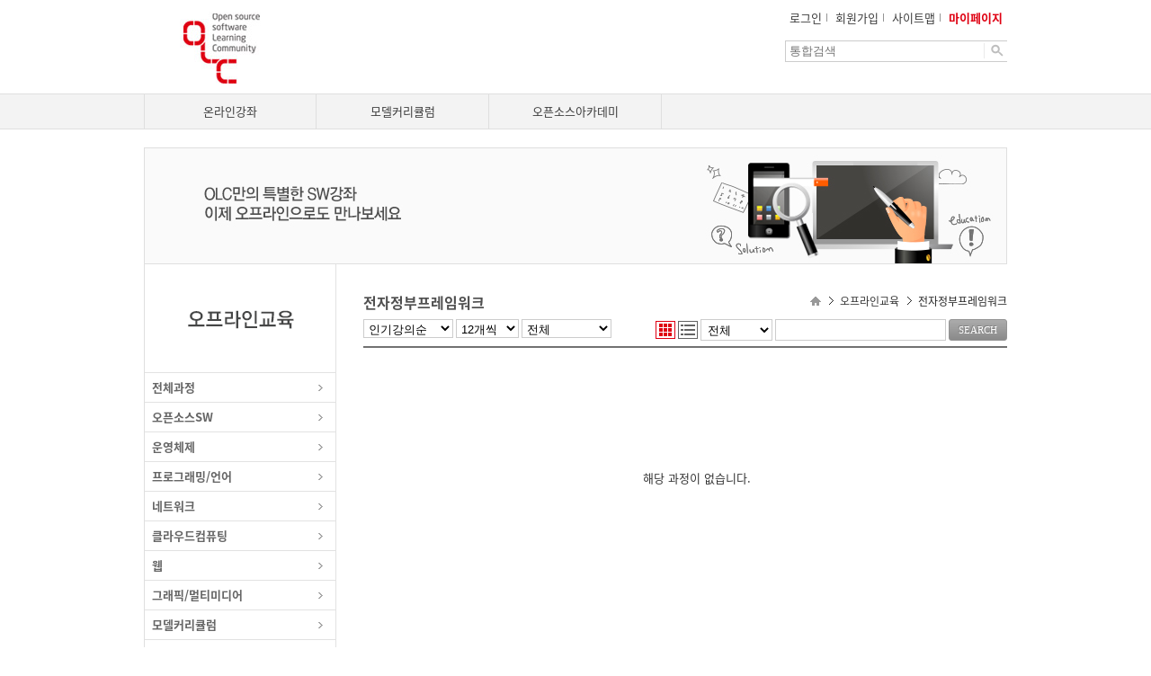

--- FILE ---
content_type: text/html; charset=utf-8
request_url: https://olc.kr/course/course_offline_list.jsp?cid=530
body_size: 20639
content:

<!DOCTYPE html PUBLIC "-//W3C//DTD XHTML 1.0 Transitional//EN" "http://www.w3.org/TR/xhtml1/DTD/xhtml1-transitional.dtd">
<html xmlns="http://www.w3.org/1999/xhtml" xml:lang="ko" lang="ko">
<head>
	<title>OLC CENTER</title>
	<meta http-equiv="X-UA-Compatible" content="IE=EDGE" />
	<meta http-equiv="Content-Type" content="text/html; charset=utf-8" />
	<link rel="shortcut icon" href="/favicon.png">
	<link rel="stylesheet" type="text/css" href="/common/css/malgn.css" />
	<link rel="stylesheet" type="text/css" href="/common/css/default.css" />
	<link rel="stylesheet" type="text/css" href="/html/css/custom.css" />

	<script type="text/javascript" src="/html/js/jquery-1.9.1.min.js"></script>
	<script type="text/javascript" src="/html/js/slides.min.jquery.js"></script>
	<script type="text/javascript" src="/html/js/style.js"></script>
	<script type="text/javascript" src="/html/js/links.js?q=20260123"></script>
	<script language="javascript" type="text/javascript" src="/common/cheditor/cheditor.js" charset="utf-8"></script>
	<script language="javascript" type="text/javascript" src="/common/js/common.js"></script>
	<script language="javascript" type="text/javascript" src="/common/js/validate.js"></script>
</head>
<body>
	<div class="skip_nav">
		<a href="#gnb">메인메뉴로 이동</a>
		<a href="#container">본문으로 이동</a>
	</div>
	<div id="wrap">
				<div id="header">
			<div class="inner">
				<h1 class="logo">
					<a href="/main/index.jsp" title="메인페이지로 이동">
						<img src="//olc.kr:443/data/file/caa395c08ae84b00aab4b09b68b0403c.jpg" alt="OLC CENTER" onerror="" />
					</a>
				</h1>
				<div class="menu_wrap">
					<h2 class="hide">유틸 메뉴</h2>
					<ul class="util_menu" >
						
						<li class="first"><a href="/member/login.jsp" title="로그인페이지로 이동" >로그인</a></li>
						<li><a href="/member/agreement.jsp" title="회원가입 페이지로 이동" >회원가입</a></li>
						
						
						<li><a href="/main/sitemap.jsp" title="사이트맵 페이지로 이동" >사이트맵</a></li>
						<!--<li><a href="/board/index.jsp?code=faq" title="고객센터 페이지로 이동" >고객센터</a></li>-->
						<li><a href="/mypage/index.jsp" title="마이페이지로 이동" style="font-weight:bold; color:#df0012;">마이페이지</a></li>

					</ul>
					
					<form name="form_search" action="../main/search.jsp" method="get" onsubmit="return goSearch(this);">
					<div class="top_search">
						<input type="text" name="s_keyword" class="top_search_tx" value="" placeholder="통합검색" />
						<input type="image" class="top_search_btn" src="/html/images/common/top_search.gif" alt="SEARCH" />
					</div>
					</form>
					<script>
					function goSearch(f) {
						if(f['s_keyword'].value == "") {
							alert("검색어를 입력해주세요.");
							return false;
						}
						return true;
					}
					</script>

					<!-- h2 class="hide">메인 메뉴</h2>
					<ul id="gnb"  style="clear:both">
						<li id="GNB_INTRO" class="first"><a href="/main/page.jsp?pid=intro.greeting" title="교육원소개 페이지로 이동" >교육원소개</a></li>
						<li id="GNB_GUIDE"><a href="/main/page.jsp?pid=guide.curri" title="교육과정안내 페이지로 이동" >교육과정안내</a></li>
						<li id="GNB_COURSE"><a href="/course/course_list.jsp" title="수강신청 페이지로 이동" >수강신청</a></li>
						<li id="GNB_CS"><a href="/board/index.jsp?code=notice" title="학습지원센터 페이지로 이동" >학습지원센터</a></li>
						<li id="GNB_MYPAGE"><a href="/mypage/index.jsp" title="마이페이지로 이동" >마이페이지</a></li>
					</ul -->
				</div>
			</div>
		</div>
		<div class="gnb_area">
			<div class="inner">
				<ul class="gnb_list">
					<li class="first" id="GNB_ONLINE"><a href="/course/course_online_list.jsp" title="온라인강좌 페이지로 이동" >온라인강좌</a></li>
					<!--li id="GNB_OFFLINE"><a href="/course/course_offline_list.jsp" title="오프라인교육 페이지로 이동" >오프라인교육</a></li>
					<li id="GNB_PACKAGE"><a href="/main/page.jsp?pid=package.package" title="정규코스 페이지로 이동" >정규코스</a></li-->
					<li id="GNB_CURI"><a href="/main/page.jsp?pid=curi.model" title="모델커리큘럼 페이지로 이동" >모델커리큘럼</a></li>
					<!--<li id="GNB_CURI"><a href="/course/curi_index.jsp" title="모델커리큘럼 페이지로 이동" >모델커리큘럼</a></li>-->
					<li id="GNB_OSA"><a href="/main/page.jsp?pid=osa.osacourse" title="오픈소스아카데미 페이지로 이동">오픈소스아카데미</a></li>
					<!-- li id="GNB_MYPAGE"><a href="/mypage/index.jsp" title="마이페이지로 이동" >마이페이지</a></li -->
				</ul>
			</div>
		</div>
		<div id="container">
			<div class="main_wrap">
				<p class="sub_top" ><img src="/html/images/common/sub2.jpg" alt="" /></p>
				<div class="con_group">
					<div class="left_area lnb03">
						<h3 class="hide">lnb영역</h3>
						<h3 class="lnb_title"><img src="/html/images/lnb/lnb_title02.gif" alt="오프라인강좌" /></h3>
						<ul class="lnb_list">
							<li id="LNB_OFFLINE_ALL" class=""><a href="/course/course_offline_list.jsp" title="이동">전체과정</a>
							
							
							
							<li id="LNB_518" class=""><a href="/course/course_offline_list.jsp?cid=518" title="오픈소스SW 페이지로 이동">오픈소스SW</a>
								
								<div class="dep2_list">
									<ul class="dept2_ul">
										
										<li id="SUB_532"><a href="/course/course_offline_list.jsp?cid=532" >오픈소스 일반</a></li>
										
										<li id="SUB_533"><a href="/course/course_offline_list.jsp?cid=533" >라이선스</a></li>
										
										<li id="SUB_534"><a href="/course/course_offline_list.jsp?cid=534" >응용프로그램</a></li>
										
									</ul>
								</div>
								
							</li>
							
							<li id="LNB_519" class=""><a href="/course/course_offline_list.jsp?cid=519" title="운영체제 페이지로 이동">운영체제</a>
								
								<div class="dep2_list">
									<ul class="dept2_ul">
										
										<li id="SUB_535"><a href="/course/course_offline_list.jsp?cid=535" >리눅스 일반</a></li>
										
										<li id="SUB_536"><a href="/course/course_offline_list.jsp?cid=536" >우분투</a></li>
										
										<li id="SUB_537"><a href="/course/course_offline_list.jsp?cid=537" >리눅스민트</a></li>
										
										<li id="SUB_538"><a href="/course/course_offline_list.jsp?cid=538" >Others</a></li>
										
									</ul>
								</div>
								
							</li>
							
							<li id="LNB_520" class=""><a href="/course/course_offline_list.jsp?cid=520" title="프로그래밍/언어 페이지로 이동">프로그래밍/언어</a>
								
								<div class="dep2_list">
									<ul class="dept2_ul">
										
										<li id="SUB_539"><a href="/course/course_offline_list.jsp?cid=539" >프로그래밍 일반</a></li>
										
										<li id="SUB_540"><a href="/course/course_offline_list.jsp?cid=540" >프로그래밍 기초</a></li>
										
										<li id="SUB_541"><a href="/course/course_offline_list.jsp?cid=541" >JAVA</a></li>
										
										<li id="SUB_542"><a href="/course/course_offline_list.jsp?cid=542" >C/C++</a></li>
										
										<li id="SUB_543"><a href="/course/course_offline_list.jsp?cid=543" >Python</a></li>
										
										<li id="SUB_544"><a href="/course/course_offline_list.jsp?cid=544" >PHP</a></li>
										
										<li id="SUB_545"><a href="/course/course_offline_list.jsp?cid=545" >Others</a></li>
										
									</ul>
								</div>
								
							</li>
							
							<li id="LNB_522" class=""><a href="/course/course_offline_list.jsp?cid=522" title="네트워크 페이지로 이동">네트워크</a>
								
								<div class="dep2_list">
									<ul class="dept2_ul">
										
										<li id="SUB_550"><a href="/course/course_offline_list.jsp?cid=550" >네트워킹</a></li>
										
										<li id="SUB_551"><a href="/course/course_offline_list.jsp?cid=551" >Others</a></li>
										
									</ul>
								</div>
								
							</li>
							
							<li id="LNB_523" class=""><a href="/course/course_offline_list.jsp?cid=523" title="클라우드컴퓨팅 페이지로 이동">클라우드컴퓨팅</a>
								
								<div class="dep2_list">
									<ul class="dept2_ul">
										
										<li id="SUB_552"><a href="/course/course_offline_list.jsp?cid=552" >클라우드일반</a></li>
										
										<li id="SUB_553"><a href="/course/course_offline_list.jsp?cid=553" >오픈스택</a></li>
										
										<li id="SUB_554"><a href="/course/course_offline_list.jsp?cid=554" >플랫폼</a></li>
										
										<li id="SUB_555"><a href="/course/course_offline_list.jsp?cid=555" >Others</a></li>
										
									</ul>
								</div>
								
							</li>
							
							<li id="LNB_524" class=""><a href="/course/course_offline_list.jsp?cid=524" title="웹 페이지로 이동">웹</a>
								
								<div class="dep2_list">
									<ul class="dept2_ul">
										
										<li id="SUB_556"><a href="/course/course_offline_list.jsp?cid=556" >웹일반</a></li>
										
										<li id="SUB_557"><a href="/course/course_offline_list.jsp?cid=557" >JavaScript</a></li>
										
										<li id="SUB_558"><a href="/course/course_offline_list.jsp?cid=558" >프론트엔드</a></li>
										
										<li id="SUB_559"><a href="/course/course_offline_list.jsp?cid=559" >백엔드</a></li>
										
										<li id="SUB_560"><a href="/course/course_offline_list.jsp?cid=560" >Others</a></li>
										
									</ul>
								</div>
								
							</li>
							
							<li id="LNB_529" class=""><a href="/course/course_offline_list.jsp?cid=529" title="그래픽/멀티미디어 페이지로 이동">그래픽/멀티미디어</a>
								
								<div class="dep2_list">
									<ul class="dept2_ul">
										
										<li id="SUB_575"><a href="/course/course_offline_list.jsp?cid=575" >그래픽</a></li>
										
										<li id="SUB_576"><a href="/course/course_offline_list.jsp?cid=576" >멀티미디어</a></li>
										
									</ul>
								</div>
								
							</li>
							
							<li id="LNB_49" class=""><a href="/course/course_offline_list.jsp?cid=49" title="모델커리큘럼 페이지로 이동">모델커리큘럼</a>
								
								<div class="dep2_list">
									<ul class="dept2_ul">
										
										<li id="SUB_50"><a href="/course/course_offline_list.jsp?cid=50" >Basic</a></li>
										
										<li id="SUB_51"><a href="/course/course_offline_list.jsp?cid=51" >System</a></li>
										
										<li id="SUB_52"><a href="/course/course_offline_list.jsp?cid=52" >Network</a></li>
										
										<li id="SUB_53"><a href="/course/course_offline_list.jsp?cid=53" >Programming</a></li>
										
										<li id="SUB_54"><a href="/course/course_offline_list.jsp?cid=54" >Multimedia System</a></li>
										
										<li id="SUB_56"><a href="/course/course_offline_list.jsp?cid=56" >Development System</a></li>
										
										<li id="SUB_58"><a href="/course/course_offline_list.jsp?cid=58" >Security</a></li>
										
										<li id="SUB_59"><a href="/course/course_offline_list.jsp?cid=59" >RDB</a></li>
										
										<li id="SUB_60"><a href="/course/course_offline_list.jsp?cid=60" >Embedded SW</a></li>
										
										<li id="SUB_354"><a href="/course/course_offline_list.jsp?cid=354" >KR Version</a></li>
										
									</ul>
								</div>
								
							</li>
							
							<li id="LNB_1142" class=""><a href="/course/course_offline_list.jsp?cid=1142" title="인공지능 페이지로 이동">인공지능</a>
								
								<div class="dep2_list">
									<ul class="dept2_ul">
										
										<li id="SUB_1201"><a href="/course/course_offline_list.jsp?cid=1201" >AI 윤리</a></li>
										
									</ul>
								</div>
								
							</li>
							

						</ul>
						<div class="sp_center">
							<img src="/html/images/lnb/cs.jpg" alt="070-5154-6164  운영시간 : 09:00~18:00 (월~금) 이메일 : olccenter@kossa.kr " />
						</div>
					</div>
									<div id="contet_area">
					<h3 class="hide">컨텐츠 내용</h3>
					<div class="path">
						<ol class="path_list">
							<li>오프라인교육</li>
							<li>전자정부프레임워크</li>
						</ol>
					</div>
					<h4 class="content_title">전자정부프레임워크</h4>
					<div class="content_body">
						<form name="form1" method="get">
						<input type="hidden" name="cid" value="530" />
						<input type="hidden" name="s_style" value="" />
						<div class="tb_top">
							<div class="list_top">
								<div class="course_type">
									<select name="" style="width:100px" onchange="document.forms['form1'].submit();">
										<option value="">인기강의순</option>
									</select>
									<select name="s_listnum" style="width:70px" onchange="document.forms['form1'].submit();">
										<option value="12">12개씩</option>
										<option value="24">24개씩</option>
										<option value="60">60개씩</option>
									</select>
									
									<select name="scid" style="width:100px" onchange="document.forms['form1'].submit();">
										<option value="">전체</option>
										
										<option value="577">전자정부프레임워크 일반</option>
										
									</select>
									
									
								</div>
							</div>
							<div class="search_form mt0">
								<div>
									&nbsp;
									<a href="javascript:;" onclick="setSort('webzine')" id="btn_webzine" class="back_icon btn_webzine" title="웹진형">웹진</a>
									<a href="javascript:;" onclick="setSort('list')" id="btn_list" class="back_icon btn_list" title="리스트형">리스트</a>
									<select name="s_field">
										<option value="">전체</option>
										<option value="a.course_nm">과정명</option>
										<option value="a.content1">과정내용</option>
									</select>
									<input type="text" name="s_keyword"/>
									<input type="submit" class="button gray small " value="SEARCH" />
								</div>
							</div>
						</div>
						</form>
						<script type='text/javascript'>
//<![CDATA[
function __setElement(el, v, a) { if(v) v = v.replace(/__&LT__/g, '<').replace(/__&GT__/g, '>'); if(typeof(el) != 'object' && typeof(el) != 'function') return; if(v != null) switch(el.type) { case 'text': case 'hidden': case 'password': case 'file': case 'email': el.value = v; break; case 'textarea': el.value = v; break; case 'checkbox': case 'radio': if(el.value == v) el.checked = true; else el.checked = false; break; case 'select-one': for(var i=0; i<el.options.length; i++) if(el.options[i].value == v) el.options[i].selected = true; break; default: for(var i=0; i<el.length; i++) if(el[i].value == v) el[i].checked = true; el = el[0]; break; } if(typeof(a) == 'object') { if(el.type != 'select-one' && el.length > 1) el = el[0]; for(i in a) el.setAttribute(i, a[i]); } }
if(_f = document.forms['form1']) {
	__setElement(_f['s_style'], 'webzine', {});
	__setElement(_f['s_type'], null, {});
	__setElement(_f['s_field'], null, {});
	__setElement(_f['s_keyword'], null, {});
	__setElement(_f['s_listnum'], null, {});
	__setElement(_f['scid'], null, {});
	if(!_f.onsubmit) _f.onsubmit = function() { return validate(this); };
}
//]]>
</script>		
						
						
						<div class="tb_box type_grid">
							<ul class="list_grid">
								
								
								<li class="nodata">해당 과정이 없습니다.</li>
								
							</ul>
						</div>
						
						<div class="page_bar">
							
						</div>
					</div>
				</div>

				<script language="JavaScript">
				function goCart(type, id) {
					
					
					alert("로그인이 필요한 서비스입니다.");
					location.href = "../member/login.jsp?returl=%2Fcourse%2Fcourse_offline_list.jsp%3Fcid%3D530";
					
					return;
				}
				function setSort(type) {
					var f = document.forms['form1'];
					f['s_style'].value = type;
					f.submit()
				}
				$("#btn_webzine").addClass("on");

				new Image().src = "/html/images/common/star_on.gif";
				new Image().src = "/html/images/common/star_off.gif";
				new Image().src = "/html/images/tx/ic_online.jpg";
				new Image().src = "/html/images/tx/ic_offline.jpg";
				new Image().src = "/html/images/tx/ic_complex.jpg";
				addEvent("onload", function() {
					var starOn = "<img src='/html/images/common/star_on.gif'>";
					var starOff = "<img src='/html/images/common/star_off.gif'>";
					var ic = {"N":"<img src='/html/images/tx/ic_online.jpg' style='vertical-align:middle;'>",
						"F":"<img src='/html/images/tx/ic_offline.jpg' style='vertical-align:middle;'>",
						"B":"<img src='/html/images/tx/ic_complex.jpg' style='vertical-align:middle;'>"};
					$(".star_p").each(function() {
						var point = $(this).html() * 1;
						var max = 5;
						var v = "";
						for(var i = 1; i <= point; i++) v += starOn;
						for(var i = 1; i <= (max - point); i++) v += starOff;
						$(this).html(v);
					});
					$(".onoff_type").each(function() {
						var onoffType = $(this).html();
						$(this).html(ic[onoffType]);
					});
				});

				</script>
				</div>
			</div>
		</div>
				<div id="footer" >
			<div class="out_line">
				<div class="foot_menu">
					<h2 class="hide">하단 메뉴</h2>
					<ul class="foot_list">
						<li class="first"><a href="/main/page.jsp?pid=member.notemail" title="이메일무단수집거부 페이지로 이동" >이메일무단수집거부</a></li>
						<li><a href="/member/privacy.jsp" title="개인정보취급방침 페이지로 이동" >개인정보취급방침</a></li>
						<li><a href="/member/clause.jsp" title="이용약관 페이지로 이동" >이용약관</a></li>
						<li><a href="/main/page.jsp?pid=center.centerpage" title="센터소개 페이지로 이동" >센터소개</a></li>
						<li><a href="/board/index.jsp?code=faq" title="고객센터 페이지로 이동" >고객센터</a></li>
					</ul>
				</div>
			</div>
			<div class="out_line2">
				<div class="copy">
					<div class="foot_info">
						
						<h6 class="foot_logo"><img src="/html/images/banner/foot_logo.jpg" alt="OLC" /></h6>
						<div class="foot_tx">
							<div class="clear">
								<h2>사단법인 한국오픈소스협회</h2>
								<p class="wi02">대표자 : 김택완</p>
								<address>서울특별시 구로구 디지털로31길 53, 508호(구로동, 이앤씨벤처드림타워5차)</address>
							</div>
							<div class="clear">
								<p class="wi01">사업자등록번호 : 215-82-10993</p>
								<p class="wi02">전화 : 070-5154-6164</p>
								<p class="wi03">개인정보 관리 책임자 : 심호성</p>
							</div>
							<div class="clear">
								<p class="wi01">이메일 : <a href="mailto:olccenter@kossa.kr">olccenter@kossa.kr</a></p>
								<p class="wi02">팩스 : 02-511-7967</p>
								<p class="wi03">개인정보 관리 담당자 : 김학준</p>
							</div>
							<div class="clear">
								<p class="copyright">COPYRIGHT ⓒ 2010 KOREA OPEN SOURCE SOFTWARE ASSOCIATION ALL RIGHTS RESERVED</p>
							</div>

						</div>
						<div class="sns">
							<a href="#self" onclick="OpenWindow('pop_escrow.jsp', 'ESCROW_BANNER', '400', '130');"><img src="/html/images/banner/escrow_logo_silver_small.jpg" alt="LG U+ escrow 안전거래" /></a>
							<a href="https://www.facebook.com/olccenter" target="_blank"><img src="/html/images/banner/facebook.jpg" alt="facebook" /></a>
						</div>
					</div>
				</div>
			</div>
		</div>
		<iframe src="" name="sysfrm" id="sysfrm" width="100%" height="0" scrolling="no" frameborder="0"></iframe>
	</div>
<script>
$(document).ready(function() {
	if("530") {
		$("#LNB_COURSE").removeClass("on");
		$("#LNB_COURSE_530").addClass("on");
	}
	
});
</script>
</body>
</html>


--- FILE ---
content_type: text/css
request_url: https://olc.kr/common/css/malgn.css
body_size: 9551
content:
@charset "utf-8";

/* 
 * 작성자 : Kim Yanghyeon
 * 최종수정일 : 2014-04-22
 * 이메일/메신저 : jurio84@malgnsoft.com
 */
/* 
@font-face {
  font-family: 'NanumGothic';
  font-style: normal;
  font-weight: 400;
  src: url(/common/font/NanumGothic-Regular.eot);
  src: url(/common/font/NanumGothic-Regular.eot?#iefix) format('embedded-opentype'),
       url(/common/font/NanumGothic-Regular.woff2) format('woff2'),
       url(/common/font/NanumGothic-Regular.woff) format('woff'),
       url(/common/font/NanumGothic-Regular.ttf) format('truetype');
}
@font-face {
  font-family: 'NanumGothic';
  font-style: normal;
  font-weight: 700;
  src: url(/common/font/NanumGothic-Bold.eot);
  src: url(/common/font/NanumGothic-Bold.eot?#iefix) format('embedded-opentype'),
       url(/common/font/NanumGothic-Bold.woff2) format('woff2'),
       url(/common/font/NanumGothic-Bold.woff) format('woff'),
       url(/common/font/NanumGothic-Bold.ttf) format('truetype');
}
@font-face {
  font-family: 'NanumGothic';
  font-style: normal;
  font-weight: 800;
  src: url(/common/font/NanumGothic-ExtraBold.eot);
  src: url(/common/font/NanumGothic-ExtraBold.eot?#iefix) format('embedded-opentype'),
       url(/common/font/NanumGothic-ExtraBold.woff2) format('woff2'),
       url(/common/font/NanumGothic-ExtraBold.woff) format('woff'),
       url(/common/font/NanumGothic-ExtraBold.ttf) format('truetype');
}
*/
/* reset css */
html,body{margin:0;padding:0;height:100%}
body{font:13px/20px "맑은 고딕",Malgun Gothic, "돋움", Dotum, "굴림", Gulim, Arial, sans-serif;color:#777}
dl,dt,dd,ul,ol,li,h1,h2,h3,h4,h5,h6,pre,form,fieldset,input,textarea,p,blockquote,tbody,tfoot,thead,th,td,select{margin:0;padding:0}
table{border-spacing:0;border-collapse:collapse}
ol,ul,li{list-style:none}
h1, h2, h3, h4, h5, h6 {font-weight:normal;font-size:100%}
hr, legend, .hidden{position:absolute; top:0; left:0; width:0; height:0; overflow:hidden; visibility:hidden; font-size:0; line-height:0; }
.hide{text-indent:-9999px;overflow:hidden;width:0;height:0;font-size:0;line-height:0}
caption{visibility:hidden;overflow:hidden;width:0;height:0;font-size:0;line-height:0}
abbr,acronym,img,fieldset{border:0 none}
button{padding:0;margin:0;border:0;cursor:pointer;vertical-align:top;background-color:#fff;font:13px/20px "나눔고딕", NanumGothic,Malgun Gothic, "돋움", Dotum, "굴림", Gulim, Arial, sans-serif}
label{cursor:pointer}
em,address{font-style:normal}
a {text-decoration:none;color:#777}
a:link,a:visited{color:#3c3c3c;text-decoration:none}
a:hover,a:active,a:focus{text-decoration:none} /* 현재 마우스 오버 밑줄 빼놓음 text-decoration:underline */
table{border-spacing:0;border-collapse:collapse;width:100%;table-layout:fixed}
.skip_nav{position:relative;}
.skip_nav a{display:block; height:1px; width:1px; margin-bottom:-1px; overflow:hidden; font-size:0;color:transparent; color:#fff; font-weight:700; white-space:nowrap;}
.skip_nav a:focus,.skip_nav a:active{height:auto; width:100%; padding:5px; margin-bottom:10px; position:absolute; left:0; top:0;font-size:20px; background:#2466a6;z-index:10}

/* style */
.search_form{text-align:center;padding-top:15px}
.search_form select{vertical-align:top;padding:2px 3px 3px;width:80px}
.search_form input[type=text] {vertical-align:top;border:1px solid #d1d1d1;padding:2px 4px 3px;width:180px;height:17px}

/* button style */
.button::-moz-focus-inner {border:0; padding:0;margin:-1px}
button.button::-moz-focus-inner {margin:0}
.button{width: auto;display: inline-block;cursor: pointer;line-height: 100%;border: none;border-radius: 3px;
	background-image: -moz-linear-gradient(top, rgba(255, 255, 255, 0.1), rgba(100, 100, 100, 0.4));
    background-image: -ms-linear-gradient(top, rgba(255, 255, 255, 0.1), rgba(100, 100, 100, 0.4));
    background-image: -o-linear-gradient(top, rgba(255, 255, 255, 0.1), rgba(100, 100, 100, 0.4));
    background-image: -webkit-linear-gradient(top, rgba(255, 255, 255, 0.1), rgba(100, 100, 100, 0.4));
    background-image: linear-gradient(top, rgba(255, 255, 255, 0.1), rgba(100, 100, 100, 0.4));
	background-repeat: repeat-x;transition: color 0.2s ease, background-color 0.2s ease, border 0.2s ease, opacity 0.2s ease-in-out;padding:6px 16px;font-size:13px;text-align:center;
	font-family:"나눔고딕",NanumGothic;
	text-shadow: -1px -1px rgba(0, 0, 0, 0.2);
}
.button:hover, .button:focus{text-decoration:none}
.button.mini{padding:2px 4px;font-size:11px}
.button.small{padding:6px 10px 5px;font-size:11px}
.button.medium{padding:6px 10px;font-size:12px}
.button.large{padding:8px 20px;font-size:15px;font-weight:700}
.button,button,input[type=button],input[type=submit]{vertical-align:top}
.button.black{background-color: #444;color: #fff;border:1px solid transparent;
	background-image: -moz-linear-gradient(top, rgba(255, 255, 255, 0.3), rgba(100, 100, 100, 0.1));
    background-image: -ms-linear-gradient(top, rgba(255, 255, 255, 0.3), rgba(100, 100, 100, 0.1));
    background-image: -o-linear-gradient(top, rgba(255, 255, 255, 0.3), rgba(100, 100, 100, 0.1));
    background-image: -webkit-linear-gradient(top, rgba(255, 255, 255, 0.3), rgba(100, 100, 100, 0.1));
    background-image: linear-gradient(top, rgba(255, 255, 255, 0.3), rgba(100, 100, 100, 0.1));
}
.button.black:hover{background-color: #222}
.button.white{font-weight:700;background-color: #fff;color: #333;border:1px solid #ccc;text-shadow: 1px 1px rgba(255, 255, 255, 0.2);
	background-image: -moz-linear-gradient(top, rgba(255, 255, 255, 0.3), rgba(100, 100, 100, 0.1));
    background-image: -ms-linear-gradient(top, rgba(255, 255, 255, 0.3), rgba(100, 100, 100, 0.1));
    background-image: -o-linear-gradient(top, rgba(255, 255, 255, 0.3), rgba(100, 100, 100, 0.1));
    background-image: -webkit-linear-gradient(top, rgba(255, 255, 255, 0.1), rgba(100, 100, 100, 0.2));
    background-image: linear-gradient(top, rgba(255, 255, 255, 0.1), rgba(100, 100, 100, 0.2));
}
.button.white:hover{background-color: #eee;border:1px solid #bbb}
.button.blue{background-color: #428bca;color: #fff;border:1px solid #428bca}
.button.blue:hover{background-color: #317ab9}
.button.green{background-color: #5cb85c;color: #fff;border:1px solid #5cb85c}
.button.green:hover{background-color: #4ba74b}
.button.sky{background-color: #5bc0de;color: #fff;border:1px solid #5bc0de}
.button.sky:hover{background-color: #4ab0cd}
.button.orange{background-color: #ed9c28;color: #fff;border:1px solid #ed9c28}
.button.orange:hover{background-color: #dc8b17}
.button.red{background-color: #d9534f;color: #fff;border:1px solid #d9534f}
.button.red:hover{background-color: #c8423e}
.button.gray{background-color: #a3a3a3;color: #fff;border:1px solid #939393}
.button.gray:hover{background-color: #929292}
.button.long{padding-left:0px;padding-right:0;width:78px}
.button.login{padding:19px 20px;font-size:15px;font-weight:700;*padding:18px 0;*width:75px}

/* 테이블 리스트  홀짝 색 */
.type_list tbody tr:nth-child(odd) td, .type_list tbody tr:nth-child(odd) th{background-color: #f9f9f9;}
.tb_list tbody tr:nth-child(odd) td, .tb_list tbody tr:nth-child(odd) th{background-color: #f9f9f9;}

/* 테이블 리스트 오버 */
.type_list tbody tr:hover td, .type_list tbody tr:hover th{background-color:#f5f5f5}
.tb_list tbody tr:hover td, .tb_list tbody tr:hover th{background-color:#f5f5f5}

/* 라벨 */
.label{font-family:"돋움", Dotum, Arial, sans-serif;font-size:12px;padding:0 4px;font-weight:normal;vertical-align:1px;display:inline-block;height:16px;line-height:18px}
.label.red{background-color:#d9534f;color:#fff}
.label.blue{background-color:#428bca;color:#fff}
.label.gray{background-color:#999;color:#fff}
.label.green{background-color:#5cb85c;color:#fff}
.label.sky{background-color:#5bc0de;color:#fff}
.label.small{font-size:11px}
.label.large{font-size:13px}

input[type=text]{font:13px/20px "나눔고딕",NanumGothic,Malgun Gothic, "돋움", Dotum, "굴림", Gulim, Arial, sans-serif;height:17px;padding:2px 4px 3px;
  background-color: #ffffff !important;
  border: 1px solid #cccccc !important;
  /*border-radius: 4px !important;
  box-shadow: inset 0 1px 1px rgba(0, 0, 0, 0.075) !important;*/
  transition: border-color ease-in-out 0.15s, box-shadow ease-in-out 0.15s !important;}
input[type=password]{font:13px/20px "나눔고딕",NanumGothic,Malgun Gothic, "돋움", Dotum, "굴림", Gulim, Arial, sans-serif;height:17px;
  background-color: #ffffff !important;
  border: 1px solid #cccccc !important;
  /*border-radius: 4px !important;
  box-shadow: inset 0 1px 1px rgba(0, 0, 0, 0.075) !important;*/
  transition: border-color ease-in-out 0.15s, box-shadow ease-in-out 0.15s !important;}
select{font:13px/20px "나눔고딕",NanumGothic,Malgun Gothic, "돋움", Dotum, "굴림", Gulim, Arial, sans-serif;vertical-align:top;padding:2px 3px 3px;
  background-color: #ffffff !important;
  border: 1px solid #cccccc !important;
  /*border-radius: 4px !important;
  box-shadow: inset 0 1px 1px rgba(0, 0, 0, 0.075) !important;*/
  transition: border-color ease-in-out 0.15s, box-shadow ease-in-out 0.15s !important;}


/* table button */
.board.btn{overflow:hidden;margin-top:10px;text-align:center}
.board.btn .left{float:left;margin-right:4px}
.board.btn .right{float:right;margin-left:4px}

.mt10{margin-top:10px}
.mt5{margin-top:5px}
.mt15{margin-top:15px}
.mt20{margin-top:20px}
.mt30{margin-top:30px !important}
.mb15{}
.w555{width:555px}
.nodata{text-align:center}
.h50{height:50px}
.pl20{padding-left:20px}
.bold{font-weight:bold}

.font12{font-size:12px;}


--- FILE ---
content_type: text/css
request_url: https://olc.kr/common/css/default.css
body_size: 37180
content:
@charset "utf-8";

/* 
 * 작성자 : Kim Yanghyeon
 * 최종수정일 : 2014-04-22
 * 이메일/메신저 : jurio84@malgnsoft.com
 */ 

/*.content_title{font-weight:700;color:#333;font-size:18px;margin-top:5px;height:31px;line-height:24px;padding-left:27px;background: url(/common/images/default/blt_tt.png) no-repeat 0 2px;border-bottom:1px solid #d1d1d1}*/
.content_title{font-weight:700;color:#333;font-size:18px;margin-top:5px;line-height:24px;padding-left:27px;background: url(/common/images/default/blt_tt.png) no-repeat 0 2px;border-bottom:1px solid #d1d1d1;padding-bottom:7px}
.content_title .class_tt{width:545px}
.content_title span{color:#666;letter-spacing:-1px}
.content_body{/* padding-top:15px; */overflow:hidden}

.tb_top{overflow:hidden;padding:0 0 5px 0;height:25px}
.tb_top > .tb_title{float:left;padding:0;padding-top:4px;height:18px}
.tb_top > .search_form{margin-top:0;padding:0}
.tb_top > .search_form form{overflow:hidden}
.tb_top > .search_form div{float:right}
.tb_top > .search_form div.s_category{float:left}

.tb_top .list_top{overflow:hidden;float:left}
.tb_top .list_top select{padding:1px;vertical-align:top}
.tb_top .list_top .course_type{float:left}
.tb_top .list_top .list_ord{float:right}
.tb_top .list_top .list_ord li{float:left;background: url(/common/images/default/blt_bar.png) no-repeat 0 50%;padding-left:8px;margin-right:8px}
.tb_top .list_top .list_ord li a{font-weight:700}
.tb_top .list_top .list_ord li.first{background-image: none}

/* 리스트 or 웹진 */
a.back_icon{width:21px;height:21px;display:inline-block;text-indent:-9999px;background: url(/common/images/default/icon_list2.jpg) no-repeat -1px -1px;margin-top:2px}
a.btn_webzine{background-position:-28px -1px}
a.btn_webzine.on{background-position:-28px -28px}
a.btn_list{background-position:-1px -1px}
a.btn_list.on{background-position:-1px -28px}

.type_chart {border-top: 2px solid #676767}
.type_chart .list_li {padding:8px 0}
.type_chart .list_li .course_img{width:140px;height:100px;display:block;float:left;position:relative}
.type_chart .list_li .course_img a{display:block;width:140px;height:100px;overflow:hidden;border:1px solid #d1d1d1}
.type_chart .list_li .course_img a img{width:140px;height:90px;display:block}
.type_chart .list_li .course_img .tm{position:absolute;left:0;top:0}
.type_chart .list_li .top_td{padding-top:10px}
.type_chart .list_li .top_td span{margin-left:4px}
.type_chart .list_li .top_td .onoff_type{color:#ffffff;}
.type_chart .list_li .bot_td span{margin-left:0}
.type_chart .list_li .bot_td{padding-bottom:10px;;border-bottom:1px solid #d1d1d1}
.type_chart .list_li .bot_td .star_p{color:#ffffff;}
.type_chart .list_li .bot_td.tac{text-align:center}
.type_chart .list_li .btn_list{margin-bottom:-5px}
.type_chart .list_li .btn_list .button{margin-bottom:5px}
.type_chart strong{display:block;max-height:72px;line-height:20px;overflow:hidden;}
.type_chart strong a{color:#000;font-size:14px;font-weight:700}
.type_chart .list_li span{margin-left:4px}
.type_chart .list_li .ct_wrap{overflow:hidden}
.type_chart .list_li .ct_text{height:40px;overflow:hidden;line-height:20px;margin-top:10px}
.type_chart .list_li .ct_if{overflow:hidden;margin-top:10px}
.type_chart .list_li .ct_if .tutor{float:left;margin-right:10px}
.type_chart .list_li .ct_if .p{float:left}
span.ori_price{font-weight:400;text-decoration:line-through;text-align:center;padding-right:5px}
.type_chart span.ori_price{padding-right:0}
span.price{;color:#e2450e;text-align:center;font-weight:700}
.type_list tfoot td{padding:20px 0;background-color:#f9f9f9;border-top:2px solid #d1d1d1;border-bottom:2px solid #d1d1d1;text-align:center}
.cart_sum{font-weight:700;color:#3c3c3c;padding:0 10px;font-size:14px}
.cart_sum em{font-weight:700;color:#e2450e}
.type_read{border-top: 2px solid #676767}
.type_read thead th{padding:8px 0;background-color:#f6f6f6;color:#000}
.type_read thead td{padding:8px 0;background-color:#f6f6f6;color:#000}
.type_read thead td.subject{padding-left:10px;font-weight:700}
.type_read td.files{padding-left:10px}
.type_read td .file_con{padding-right:5px}
.type_read thead td.view_info{text-align:right;padding-right:10px}
.type_read tbody td{border-bottom:1px solid #d1d1d1;padding:8px 0}
.type_read tbody td .read_text{padding:10px;min-height:200px}
.tb_review tbody td{padding:8px}
.type_write{border-top: 2px solid #676767}
.type_write tbody td{border-bottom: 1px solid #d1d1d1;padding:8px 0}
.type_write tbody td.tw_bold{font-weight:700;color:#474747;text-indent:8px}
.type_write input[type=text]{padding:2px 4px 3px; border:1px solid #d1d1d1;}
.type_write input[type=password]{padding:2px 4px 3px;border:1px solid #d1d1d1;}
.type_write #name{width:150px}
.type_write #subject{width:500px}
.type_write #tag{width:250px}
.type_write .write_text{padding:8px}
.type_write textarea{border:1px solid #d1d1d1;width:100%;min-height:200px;padding:8px 0}
.type_write span{padding-left:10px}
.book_con{overflow:hidden;margin-bottom:10px}
.book_con .con_img{float:left;width:200px;text-align:center}
.book_con .con_img img{width:200px}
.book_con .con_tx{float:left;margin-left:10px}
tbody th.tb_th{background-color:#f8f8f8;color:#474747;padding-left:10px;text-align:left;border-bottom:1px solid #d1d1d1}
tbody td.tb_td{padding-left:8px}
tbody td div.content{min-height:150px}
.type_write .join tbody td{padding-left:10px;padding-right:10px;height:22px;line-height:22px}
.type_write .w40{width:40px}
.type_write .w60{width:60px}
.type_write .w100{width:108px}
.type_write .w200{width:208px !important}
.type_write .w500{width:500px}
.type_write .wmax{width:580px}
.w400{width:400px}
.type_write input[type="radio"]{vertical-align:middle;margin-right:4px}
.type_write input[type="checkbox"]{vertical-align:middle;margin-right:4px}
.type_write .join button{margin-left:5px}
.nobg tbody th.tb_th{background-color:#fff}
.type_write .nobg tbody textarea{min-height:50px}
p.notice{font-weight:700;color:#3c3c3c;padding:10px 0 30px 0}
p.no_install{font-weight:700;color:#e2450e;text-align:right;font-size:15px;padding:20px 10px 0 0}
.pay_type{background-color:#f9f9f9;border-bottom:1px solid #d1d1d1;text-align:center;padding:20px 0}
.pay_type li{display:inline-block;margin-right:10px}
.pay_type li input{vertical-align:middle;margin-right:4px}
.escrow{background-color:#f9f9f9;border-bottom:1px solid #d1d1d1;text-align:center;padding:10px 0;color:red;font-weight:bold;display:none;}
.escrow input{vertical-align:middle;margin-right:4px}
.sel_mom{margin-left:5px}
.sel_day{margin-left:5px}

.type_list{border-top: 2px solid #676767}
.type_list thead th{border-bottom: 2px solid #ddd;padding:10px 0;color:#3c3c3c}
.type_list tbody td{border-bottom: 1px solid #ddd;padding:8px 0}
.type_list tbody td.tac{text-align:center}
.type_list tbody td.tal{text-align:left;padding-left:10px}
.type_list tbody td.tal span{vertical-align:top;margin-left:2px}
.type_list tbody td.tal span img{vertical-align:top;margin-top:2px}
.type_list tbody td.tal .subject{max-width:80%;text-overflow:ellipsis;overflow:hidden;white-space:nowrap;display:inline-block;float:left;line-height:19px;margin-right:4px}
.type_list tbody td.tal .subject img{vertical-align:top}
.type_list tbody td.tal .subject a{color:#777}


/* 페이징 */
.page_box{ margin:0 auto; table-layout:auto !important}
.page_box li{vertical-align:top;display:inline-block;zoom:1;*display:inline;vertical-align:top}
.page_box li.page_margin{display:none}
.page_box li div{width:18px;height:18px;border:1px solid #bebebe;padding:0;margin:0 2px;line-height:18px}
.page_box td{ padding:0px; border-width:0px; font-family:verdana; color:#999999; font-size:12px }
.page_p_btn{display:none}
.page_n_btn{display:none}
.page_box .page_first_btn{background:url(/common/images/default/page_bar.png) no-repeat 0 0; width:20px; height:20px;border:none}
.page_box .page_last_btn{background:url(/common/images/default/page_bar.png) no-repeat -30px -30px; width:20px; height:20px;border:none }
.page_box .page_prev_btn{background:url(/common/images/default/page_bar.png) no-repeat -30px 0; width:20px; height:20px;border:none }
.page_box .page_next_btn{background:url(/common/images/default/page_bar.png) no-repeat 0 -30px; width:20px; height:20px;border:none }
.page_box li div.page_seperator{display:none}
.page_box li .page_number_btn_on	{background-color:#507bd7; color:#fff; font-weight:700; width:20px; height:20px;border:none;line-height:20px }
.page_box li a:hover{text-decoration:none}
.page_box li .page_number_btn:hover{background-color:#507bd7;color:#fff;width:20px; height:20px;border:none;line-height:20px}

.path{position:absolute;right:0;top:35px;overflow:hidden}
.path_list{float:right;background: url(/common/images/default/path_home.png) no-repeat 0 1px;padding-left:12px}
.path_list li{float:left;padding-left:16px;background: url(/common/images/default/blt_path.png) no-repeat 0 0;margin-left:5px;font-size:12px;line-height:12px;height:17px}
.path_list li.last{color:#222}

.tab_wrap{padding-top:7px}
.tab_wrap2{padding-top:7px}
.tab_wrap{position:relative}
.tab_tt{display:inline-block;margin-bottom:10px;border-bottom:2px solid #507bd7;width:100%}
.tab_tt li{float:left;position:relative;width:138px;height:38px}
.tab_tt li a{display:block;background-color:#fff;border:1px solid #d2d2d4;line-height:37px;text-align:center;color:#3c3c3c;border-bottom:none;font-size:14px;z-index:4}
.tab_tt li.on a{background-color:#f7f9fd;color:#507bd7;font-weight:700;border:2px solid #507bd7;border-bottom:2px solid #fff;z-index:5;position:absolute;left:0;top:0;width:134px;height:36px}

.faq_wrap{border-top:2px solid #727272}
.faq_wrap .nodata{padding:8px 0;border-bottom:1px solid #d1d1d1}
.faq dt{width:609px;display:block;white-space:nowrap;text-overflow:ellipsis;padding:8px 50px;background: url(/common/images/default/faq_question.gif) no-repeat 15px 10px;border-bottom:1px solid #d1d1d1;overflow:hidden}
.faq dd{display:none;padding:8px 50px;background: #f4f4f4 url(/common/images/default/faq_answer.gif) no-repeat 15px 10px;border-bottom:1px solid #d1d1d1}
.faq.on dt{display:block;white-space:normal;}

/* login */
.login_box{border:1px solid #dcdcdc;padding:50px;overflow:hidden}
.log_tt{margin-bottom:50px}
.log_form{float:left;padding-right:35px;border-right:1px solid #e0e0e0;width:350px}
.log_area{overflow:hidden}
.log_in{float:left}
.log_in label{padding-right:13px}
.log_in div input{vertical-align:top;border:1px solid #d1d1d1;padding:2px 0 1px 4px;height:18px;width:160px;line-height:18px}
.log_in div{height:24px;margin-bottom:7px}
.log_in div.ip_pass{margin-bottom:0}
.log_area .ip_submit{float:left;margin-left:4px}
.login_box .ip_tx{margin-top:24px;font-size:12px;line-height:18px;color:#3c3c3c}
.login_box .ip_tx a{color:#e2450e ;font-weight:700}
.log_find{float:left;padding:22px 0 0 35px;width:186px}
.log_find dt{font-weight:700;letter-spacing:-1px}
.log_find dd{margin:8px 0 33px 0}

/*agreement */
.agreement_list{overflow:hidden;width:526px;margin:0 auto}
.agreement_list li{float:left;padding-left:47px;background: url(/common/images/default/blt_join.jpg) no-repeat 15px 50%}
.agreement_list li.first{padding-left:0;background-image:none}
.box_title{color:#2d2d2d;font-weight:700;margin:25px 0 5px 0}
.box_tx{margin:0 0 15px 0 }
.gray_box{border:1px solid #dcdcdc;background-color:#fafafa;padding:13px 15px;margin-bottom:20px}
.gray_box.top{border-top:2px solid #676767}
.gray_box .box_stitle{font-weight:700;font-size:13px;color:#464646;margin-bottom:8px}
.gray_box .g_box_in{border:1px solid #dbdbdb;background-color:#fff;height:60px;overflow:auto;padding:14px 10px;margin-bottom:10px}
.check input{vertical-align:middle;margin-right:4px}

.btns_agr{overflow:hidden;width:240px;margin:0 auto}
.btns_agr li{float:left;margin-left:6px}
.success{border-top:2px solid #676767;margin-top:5px;padding-top:30px}
.success .suc_in{overflow:hidden;width:524px;margin:0 auto}
.success .suc_in h6{float:left;margin-right:25px}
.success .suc_in span{display:block;float:left;margin:20px 55px 0 0}
.suc_p{width:335px;border-top:1px solid #dcdcdc;margin:20px auto;padding-top:20px}
.find_box{border: 1px solid #dcdcdc; border-top:2px solid #676767;padding:30px 0;margin-bottom:50px}
.find_box p{width:385px;margin:0 auto;padding-left:90px;margin-bottom:5px}
.find_box .find_id{width:475px;margin:0 auto}
.find_box .find_id li{overflow:hidden;margin-bottom:5px}
.find_box .find_id li strong{display:block;float:left;width:90px;line-height:24px}
.find_box .find_id li div{float:left;width:385px}

.find_box .find_id li input.w70{width:70px}
.find_box .find_id li input.w90{width:90px}
.find_box .find_id li input.w120{width:120px}
.find_box .find_id li input.w150{width:150px}

.sub_top{width:960px;height:130px;margin:0 auto}
.tb_title{font-weight:700;color:#333;padding:35px 0 5px 0;font-size:15px;height:18px}
.my_box{border:1px solid #d7d7d7;border-top:2px solid #676767;overflow:hidden}
.my_box .my_info{padding:20px;width:363px;float:left;position:relative}
.my_box .my_info h6{font-weight:700;color:#2d2d2d;font-size:16px;padding-bottom:10px}
.my_box .my_info .h6_sub{color:#757575;font-size:11px;padding-left:10px;background: url(/common/images/default/blt_bar.png) no-repeat 5px 0}
.my_box .my_info li{overflow:hidden;height:20px;line-height:20px;margin-bottom:5px}
.my_box .my_info li strong{display:block;float:left;width:70px}
.my_box .my_info li span{display:block;float:left;width:190px}
.my_box .my_info li span.name{font-weight:700;color:#3c3c3c}
.my_box .my_info .btn_more{position:absolute;right:20px;top:20px}
.my_box .my_info .my_info_in{border-top:1px solid #d7d7d7;padding:15px 0 0 100px;background: url(/common/images/default/myinfo_img.jpg) no-repeat 0 15px;min-height:100px}
.my_box .my_note{padding:20px;float:left;width:263px;border-left:1px solid #d7d7d7;position:relative}
.my_box .my_note h6{font-weight:700;color:#2d2d2d;font-size:16px;padding-bottom:10px}
.my_box .my_note .h6_sub{color:#757575;font-size:11px;padding-left:10px;background: url(/common/images/default/blt_bar.png) no-repeat 5px 0}
.my_box .my_note .btn_more{position:absolute;right:20px;top:20px}
.my_box .my_note .my_note_in{border-top:1px solid #d7d7d7;padding:15px 0 0 0;min-height:110px}
.my_box .my_note .my_note_in li{position:relative;margin-bottom:2px}
.my_box .my_note .my_note_in li a{vertical-align:top;color:#777}
.my_box .my_note .my_note_in li img{vertical-align:top;padding-right:6px}
.my_box .my_note .my_note_in li p{width:190px;overflow:hidden;text-overflow:ellipsis;white-space:nowrap;height:20px;line-height:20px}
.my_box .my_note .my_note_in li .note_day{position:absolute;right:0;top:0}

.btn_submit{text-align:center;margin-top:10px}
.btn_submit.right{text-align:right}
.page_bar{padding-top:15px;text-align:center}
.read_page{margin-top:20px;border-top:2px solid #d1d1d1;border-bottom:2px solid #d1d1d1}
.read_page td{padding:8px 0}
.read_page td span{vertical-align:top;margin-left:2px}
.read_page td.first{border-bottom: 1px solid #d1d1d1}
.read_page td.pb_th{font-weight:700;text-align:center}
.read_page td.pb_subject .subject{max-width:80%;text-overflow:ellipsis;overflow:hidden;white-space:nowrap;display:inline-block;float:left;line-height:19px}
.read_page td.pb_subject span img{vertical-align:top;margin-top:4px}
.read_page td.pb_day{text-align:right;padding-right:10px}
.read_page td.none_text{color:#999}

.course_infomation{border:1px solid #d1d1d1;border-top:2px solid #676767;padding:20px;overflow:hidden}
.course_infomation .info_img{;width:300px;float:left;margin-right:20px;text-align:center}
.course_infomation .info_img img{width:300px;height:220px;border:1px solid #d1d1d1;margin-bottom:10px}
.course_infomation .info_text{float:left;width:345px}
.course_infomation .info_text .info_title{font-size:15px;color:#3c3c3c;border-bottom:2px solid #e2450e;font-weight:700}
.course_infomation .info_text p{font-size:12px;color:#3c3c3c}
.course_infomation .info_text div.buy_book{float:left;width:250px}
.course_infomation .info_text div.buy_book p.book_name{text-align:left}
.course_infomation .info_text div.buy_book p.book_price{text-align:right}
.course_infomation .info_text div.buy_book p.book_price input{vertical-align:-3px;margin-left:10px}
.course_infomation .info_btn{overflow:hidden;padding-top:15px}
.course_infomation .info_btn li{float:right;margin-left:13px}
.course_foot{margin-top:30px}

.type_table{border-top: 2px solid #676767}
.type_table thead th{padding:8px 0;font-weight:700;color:#3c3c3c;border-bottom:1px solid #676767}
.type_table tbody th{padding:8px 0 8px 8px;background-color:#f8f8f8;font-weight:700;text-align:left;color:#3c3c3c;border-bottom:1px solid #d1d1d1}
.type_table tbody td{padding:8px 0 8px 8px ;color:#3c3c3c;border-bottom:1px solid #d1d1d1}
.type_table tbody td div.mh50{min-height:50px}
.type_table tbody th.tac{text-align:center;padding-left:0}
.type_table tbody td.tac{text-align:center;padding-left:0}
.type_table.type_inner{border-top:1px solid #d1d1d1}
.type_table.type_inner thead th{text-align:center;padding:4px 0}
.type_table.type_inner tbody td{text-align:center;padding:4px 0}
.type_table.type_inner tbody td.tal{text-align:left;padding-left:20px}

p.nodata{padding:8px 0 8px 10px;border-bottom:1px solid #d1d1d1}
.tb_box{border-top:2px solid #727272}
.tb_table tbody .tb_th{padding:8px 0 8px 10px;text-align:left;border-bottom:1px solid #d1d1d1;background-color:#f8f8f8;color:#444}
.tb_table tbody td{padding:8px 0 8px 10px;border-bottom:1px solid #d1d1d1}
.tb_table .progress{width:190px;height:18px;background-color:#ececec;display:inline-block}
.tb_table .progress span{display:block;background-color:#e2450e;height:18px}
.tb_list thead th{padding:8px 0 ;border-bottom:1px solid #676767;color:#444}
.tb_list tbody td{padding:8px 0 ;border-bottom:1px solid #d1d1d1}
.tb_list tbody td.tac{text-align:center}
.tb_list tbody td.tal{text-align:left}
.tb_list tbody td.tal span{vertical-align:-4px;margin-left:2px}
.tb_list tfoot th{padding:8px 0 ;border-bottom:1px solid #d1d1d1;background-color:#f9f9f9;font-weight:700}
.tb_list tfoot td{padding:8px 0 ;border-bottom:1px solid #d1d1d1;background-color:#f9f9f9;font-weight:700}
.tb_list tfoot td.tac{text-align:center}
.tb_list tfoot td.nline{border-bottom:1px solid transparent;padding-bottom:0}
.tb_list tfoot td.tline{padding-top:0}
.tb_list tfoot td .coment{padding-left:20px;font-weight:400}
.tb_list tfoot td em{font-weight:700;color:#f47400;padding-right:4px}
.tb_view tbody th{padding:8px 0 8px 8px;border-bottom:1px solid #d1d1d1;background-color:#f8f8f8;text-align:left}
.tb_view tbody td{padding:8px 0 8px 8px;border-bottom:1px solid #d1d1d1;text-align:left}
.tb_insert tbody th{padding:8px 0 8px 8px;border-bottom:1px solid #d1d1d1;background-color:#f8f8f8;text-align:left}
.tb_insert tbody td{padding:8px 0 8px 8px;border-bottom:1px solid #d1d1d1;text-align:left}

.not_break{line-height:21px;white-space:nowrap;font-size:15px;font-weight:700;color:#333;padding-left:8px}

#fileArea{display:block;margin-top:10px}
.survey_list{border-top:2px solid #727272;padding-bottom:50px}
.survey_dl dt{font-weight:700;padding:8px;border-bottom:1px solid #d1d1d1;background-color:#f8f8f8}
.survey_dl dd{padding:8px;padding-left:20px;border-bottom:1px solid #d1d1d1}
.survey_dl dd input[type=radio]{vertical-align:top;margin-top:3px;margin-right:4px}
.survey_dl dd li{margin-top:5px}
.survey_dl dd textarea{border:1px solid #d1d1d1;width:650px;height:100px;padding:4px}

.file_info{background-color:#f8f8f8;padding:10px;color:#000;font-weight:700}
.file_w{padding:10px}

.not_answer{padding:8px 0 ;text-align:center;border-top:1px dotted #afafaf;border-bottom:1px dotted #afafaf;margin-top:15px}
.not_answer span{background: url(/common/images/default/not_answer.jpg) no-repeat 0 50%;padding-left:55px;display:inline-block;height:48px;line-height:48px}
.not_answer span em{font-weight:700}

.popup{position:relative;}
.popup .btn_closed{position:absolute;right:15px;top:15px}
.pop_tt{font-weight:700;height:20px;line-height:20px;padding-bottom:10px}
.pop_content{overflow:auto;border-top:2px solid #676767;padding:10px;height:231px}
.pop_content .book_img{float:left;width:180px;height:223px;margin-right:10px}
.pop_content .book_img img{width:180px}
.pop_content .book_info{float:left;width:300px;border:1px solid #d1d1d1;border-bottom:none}
.pop_content .book_info .textbox{border:1px solid #d1d1d1;height:92px;width:275px;padding:4px;overflow:auto}
.book_nm{font-weight:bold}

.pop_exam{width:100%;height:660px}
.pop_head{border-top:1px solid #e0e0e0;border-bottom:1px solid #e0e0e0;padding:13px 14px 12px;background: #f9fafc;background: linear-gradient(to bottom,  #f9fafc 0%,#edeef1 100%);filter: progid:DXImageTransform.Microsoft.gradient( startColorstr='#f9fafc', endColorstr='#edeef1',GradientType=0 );}
.pop_head .pop_title{background: url(/common/images/default/blt_exam.jpg) no-repeat 0 0;padding-left:28px;font-size:14px;font-weight:700;color:#000;line-height:18px}
.exam_container{padding:8px 0 0 8px;height:623px;overflow:auto}
.exam_container .exam_q{width:568px;float:left}
.exam_container .exam_info{width:250px;margin-left:8px;float:left}
.exam_container .exam_q .exam_no{background-color:#919191;font-size:12px;color:#fff;font-weight:bold;line-height:18px;padding:9px 14px}
.exam_ans_wrap{border:1px solid #d1d1d1}
.exam_ans_wrap .exam_caption{background-color:#f7f8fa;padding:15px 17px}
.exam_ans_wrap .exam_answer{padding:16px 20px}
.exam_btn{border-top:1px dotted #d0d0d0;padding:15px 0;text-align:center}
.exam_info .time{background-color:#ef4e16;color:#fff;height:36px;line-height:36px;text-align:center;font-size:14px;font-weight:700}
.exam_table th{background-color:#d9d9d9;border:1px solid #b2b2b2;height:34px}
.exam_table td{border:1px solid #cacaca;text-align:center;height:34px}
.exam_table td .a_ok{color:#003aff;font-weight:bold}
.exam_table td .a_not{color:#ff3a00;font-weight:bold}
.exam_answer .ans_list{margin-top:5px}
.exam_answer input{vertical-align:top;margin-top:3px}
.exam_foot{background: #fefefe;background: linear-gradient(to bottom,  #fefefe 0%,#e1e2e4 100%);filter: progid:DXImageTransform.Microsoft.gradient( startColorstr='#fefefe', endColorstr='#e1e2e4',GradientType=0 );border-top:1px solid #d1d1d1;padding:12px 12px 10px;overflow:hidden;}
.exam_foot p{float:left;height:24px;line-height:24px;font-weight:700;}
.exam_foot p em{color:#ef4e16}
.exam_foot .button{float:right}

.main_pop{border:2px solid #507bd7;background-color:#fff;padding-bottom:33px;padding-top:44px;position:relative;overflow:hidden}
.main_pop_tt{height:44px;background-color:#507bd7;color:#fff;font-size:16px;font-weight:bold;line-height:44px;text-indent:8px;position:absolute;left:0;top:0;width:100%}
.main_pop_bt{height:25px;background-color:#507bd7;color:#fff; border-top:1px solid #507bd7;}
.main_pop_bt a {color:#fff;}
.main_pop .btn_close{position:absolute;right:15px;top:15px}

#wrap{width:100%}
#header{height:91px;border-bottom:2px solid #507bd7;width:960px;margin:0 auto}
#header .inner{overflow:hidden}
.inner h1.logo{float:left;margin-top:35px}
/*
.inner .menu_wrap{float:right;margin-top:10px;width:650px}
*/
.inner .menu_wrap{float:right;margin-top:10px;}
.menu_wrap .util_menu{float:right}
.menu_wrap .util_menu li{float:left;padding-left:10px;background: url(/common/images/default/blt_dot.png) no-repeat 0 8px;margin-right:5px}
.menu_wrap .util_menu li a{display:block;}
.menu_wrap .af_log{float:right;margin-right:10px}
.menu_wrap #gnb{margin-top:23px;float:right}
.menu_wrap #gnb li{padding-left:44px;float:left;background: url(/common/images/default/blt_gnb.jpg) no-repeat 22px 50%}
.menu_wrap #gnb li.first{background-image:none}
.menu_wrap #gnb li a{font-weight:700;font-size:16px;}
.menu_wrap #gnb li.on a{color:#507bd7}
.menu_wrap #gnb li a:hover{color:#507bd7}
#container.main{width:960px;margin:0 auto;padding-bottom:30px}
#container{margin:0 auto;width:960px}
#container .main_visual{height:320px;background-color:#ddd}
#container .horizontal_wrap{position:relative}
.horizontal_wrap .top_title{background-color:#efefef;border:1px solid #e5e5e5;height:33px;line-height:33px;text-indent:17px;font-weight:700;color:#333}
.horizontal_wrap .horizontal_list{border-left:1px solid #e5e5e5;overflow:hidden}
.horizontal_wrap .horizontal_list li{float:left;border:1px solid #e5e5e5;padding:12px 13px 15px 14px;border-left:none;border-top:none;min-height:200px;width:212px}
.horizontal_wrap .horizontal_list li.nodata{padding:90px 0;border-left:none;border-top:none;min-height:47px;width:958px}
.horizontal_wrap .horizontal_list li.first{padding-left:13px}
.horizontal_list span{display:block}
.horizontal_list span.img_box{border:1px solid #e0e1e4;position:relative;margin-bottom:15px;width:210px;height:150px}
.horizontal_list span.img_box a{position:relative;display:block}
.horizontal_list span.img_box >  a > img{width:210px;height:150px;text-align:center}

.horizontal_list span.list_subject{font-weight:700;padding-left:4px}
.horizontal_list span.list_blt{padding-left:10px;background: url(/common/images/default/blt_tri.jpg) no-repeat 0 50%;line-height:18px;font-size:12px;text-overflow:ellipsis;overflow:hidden;white-space:nowrap}
.horizontal_wrap .more{position:absolute;right:13px;top:10px}
.square_list{overflow:hidden;margin-left:-20px}
.square_list > li{float:left;margin-left:20px;width:225px}
.square_list > li .square_box{background-color:#f1f2f4;padding:0 15px;position:relative}
.square_list > li .square_box.double{height:203px}
.square_list > li .square_box .sq_top{border-bottom:1px solid #f1f2f4;padding:15px 0;min-height:108px}
.square_list > li .square_box .sq_bot{border-top:1px solid #fff;padding:15px 0;min-height:108px}
.square_list > li .square_box .top_title{font-weight:700;margin-bottom:13px;color:#333}
.square_list > li .square_box.double .top_title{font-size:16px;color:#333;padding:20px 0 12px 0;border-bottom:1px solid #e1e1e1;margin:0}
.square_list > li .square_box.double .sq_text{padding-top:14px;border-top:1px solid #fff}
.square_list > li .square_box.double .sq_con{padding-top:14px;border-top:1px solid #fff}
.square_box .more{position:absolute;right:15px;top:15px}
.sq_text .cen_tel{color:#507bd7;font-size:16px;font-weight:700}
.sq_text span{display:block;font-size:12px;line-height:150%}
.sq_text span.list_blt{padding-left:10px;background: url(/common/images/default/blt_tri2.jpg) no-repeat 0 4px}
.sq_text span.f_gb{font-weight:700;color:#507bd7;font-size:16px}
.list_top li{padding-left:13px;background: url(/common/images/default/blt_tri2.jpg) no-repeat 2px 5px;white-space:nowrap;overflow:hidden;text-overflow:ellipsis;margin-bottom:4px}
.list_top li a{font-size:12px}
.faq_top li{white-space:nowrap;overflow:hidden;text-overflow:ellipsis;line-height:20px;margin-bottom:4px}
.faq_top li span{display:inline-block;width:60px;height:20px;color:#fff;font-size:11px;padding-left:4px}
.faq_top li .blue{background: url(/common/images/default/blue_cate.png) no-repeat 0 0}
.faq_top li .green{background: url(/common/images/default/green_cate.png) no-repeat 0 0}
.faq_top li a{font-size:12px}
#footer{}
#footer .foot_menu{width:960px;background-color:#908f95;margin:0 auto}
.foot_menu .foot_list{width:960px;margin:0 auto;text-align:center;padding:10px 0}
.foot_menu .foot_list li{padding-left:35px;background: url(/common/images/default/blt_wbar.jpg) no-repeat 18px 50%;display:inline-block;zoom:1;*display:inline;vertical-align:top}
.foot_menu .foot_list li.first{background-image:none;padding-left:0}
.foot_menu .foot_list li a{color:#fff}
#footer .copy{padding:15px 0 40px 0;overflow:hidden;width:960px;margin:0 auto}
#footer .copy .foot_logo{float:left;margin:8px 30px 0 26px}
.foot_info{overflow:hidden;text-align:center}
.foot_info address{font-size:12px;line-height:18px}
.foot_info .biz_no{font-size:12px;line-height:18px;padding-left:28px;background: url(/common/images/default/blt_bbar.jpg) no-repeat 14px 50%}
.foot_info .copyright{}

/*main */
.main_visual{position:relative;height:320px}
#slides{position:absolute;top:0;left:0;z-index:100}
.slides_container{width:960px !important;height:320px !important}
.slides_container div{width:960px !important;height:320px !important;display:block}
.pagination{position:absolute;left:0;bottom:0;z-index:101}
.pagination li{width:238px;height:32px;background: url(/common/images/default/main_off.png) no-repeat 0 0;float:left;padding-top:8px;margin:0 1px}
.pagination li a{display:block;text-align:center;line-height:32px;font-weight:700;color:#fff}
.pagination li.current{background: url(/common/images/default/main_on.png) no-repeat 0 0}
/* layout */
.main_wrap{width:960px;margin:0 auto;overflow:hidden}
.main_wrap .main_content{overflow:hidden;}
.main_wrap .main_content > div{float: left}
.main_wrap .left_area{float:left;width:194px;padding:19px 19px 0 0}
.main_wrap #contet_area{float:left;width:709px;border-left:1px solid #e2e2e2;min-height:750px;padding:25px 0 30px 37px;position:relative}

/*lnb */
.left_area{}
.left_area .lnb_title{font-weight:700;font-size:16px;color:#fff;background-color:#507bd7;height:43px;line-height:43px;text-indent:15px}
.left_area .lnb_list{padding-bottom:29px;min-height:150px}
.left_area .lnb_list li{height:32px;line-height:32px;border-bottom:1px solid #e2e2e2}
.left_area .lnb_list li a{color:#666;display:block;font-weight:700;padding:0 8px}
.left_area .lnb_list li.on a{color:#507bd7;background: url(/common/images/default/blt_lnb.png) no-repeat 95% 50%}
.left_area .lnb_list li a:hover{color:#507bd7;background: url(/common/images/default/blt_lnb.png) no-repeat 95% 50%}
.left_area .sp_center{width:180px;height:110px;background: url(/common/images/default/center_bg.png) no-repeat 0 0;margin-left:3px;padding-top:50px;padding-left:11px;}
.left_area .sp_center .top_title{font-weight:700;color:#333;font-size:16px;margin-bottom:10px}

.step_list{padding-top:50px;border-top:2px solid #0d0b0b}
.step_list > li{padding-left:90px;padding-bottom:40px}
.step_list li.step01{background: url(/common/images/default/icon_step01.jpg) no-repeat 0 0}
.step_list li.step02{background: url(/common/images/default/icon_step02.jpg) no-repeat 0 0}
.step_list li.step03{background: url(/common/images/default/icon_step03.jpg) no-repeat 0 0}
.step_list li.step04{background: url(/common/images/default/icon_step04.jpg) no-repeat 0 0}
.step_list li.step05{background: url(/common/images/default/icon_step05.jpg) no-repeat 0 0}
.step_list li.step06{background: url(/common/images/default/icon_step06.jpg) no-repeat 0 0}
.step_list li.step07{background: url(/common/images/default/icon_step07.jpg) no-repeat 0 0}
.step_list li.step08{background: url(/common/images/default/icon_step08.jpg) no-repeat 0 0}
.step_list li.step09{background: url(/common/images/default/icon_step09.jpg) no-repeat 0 0}
.step_list li h6{font-weight:700;font-size:15px;margin-bottom:10px}
.step_list li em{color:#e2450e}
.step_list li p{line-height:18px}
.step_list li .dep1{margin-top:20px}
.step_list li .dep2{margin:10px 0}

.privacy h3{font-weight:700;font-size:15px}
.privacy dl{padding-left:5px}
.privacy dt{font-weight:700;margin-bottom:10px}
.privacy dd{margin-bottom:10px}
.privacy p{margin-top:5px;float:none !important}
.privacy .depth2{padding-left:10px}
.privacy .depth2 > li{margin:2px 0}
.privacy .depth3{padding-left:10px}
.privacy .depth3 > li{margin:2px 0}
.privacy .tel_list{overflow:hidden}
.privacy .tel_list li{float:left;width:50%}
.clause h3{margin-top:20px;font-weight:700;font-size:15px}
.clause .depth1 li{line-height:150%}
.clause .depth1{margin-top:10px;padding-left:8px;float:none}
.clause .depth2{padding-left:16px}
.clause .depth3{padding-left:24px}

.sitemap_wrap{overflow:hidden;margin-left:-32px;margin-top:15px}
.sitemap_wrap > li{background-color:#f1f2f4;float:left; width:175px;margin-left:32px;height:233px;margin-bottom:32px;padding:15px 20px}
.sitemap_wrap > li h6.site_title{height:30px;line-height:30px;color:#507bd7;font-size:15px;font-weight:700;border-bottom:1px solid #dcdcdc}
.sitemap_wrap .site_list{border-top:1px solid #fbfcfc}
.sitemap_wrap .site_list li{height:26px;padding-left:10px;background: url(/common/images/default/blt_dot.png) no-repeat 3px 50%;line-height:26px}

table.buy_book tbody td{border:none;vertical-align:top;font-size:12px;border-bottom:1px solid #d1d1d1}
table.buy_book tbody td.book_name{text-align:left;padding-left:4px}
table.buy_book tbody td.book_price{text-align:right}
table.buy_book tbody td.book_buy{text-align:right}
table.buy_book tbody td.book_buy input{vertical-align:top;margin-top:4px}
table.buy_book tbody td.last{border:none}

.pop_wrap .pop_title{position:relative;height:44px;background-color:#507bd7;line-height:44px}
.pop_wrap .pop_title h6{color:#fff;font-size:16px;font-weight:bold;padding-left:18px}
.pop_wrap .pop_title .pop_closed{position:absolute;right:13px;top:13px}
.pop_wrap .pop_title .time{position:absolute;right:25px;top:0;height:30px;width:250px;line-height:30px;color:#fff;text-align:center;font-weight:bold;background-color:#3cc0f7;margin:7px 0}
.pop_wrap .post_con{border:1px solid #507bd7;border-top:none;height:392px;width:482px;padding:13px 8px 0}
.pop_wrap .control-group{text-align:center;margin-top:19px;line-height:24px}
.pop_wrap .control-group .control-label{display:inline-block;zoom:1;*display:inline;font-weight:700;color:#555;vertical-align:top}
.pop_wrap .control-group .controls{display:inline-block;zoom:1;*display:inline;vertical-align:top}
.pop_wrap .inner_tb{height:230px;overflow:auto}
.tb_post{border-top:2px solid #727272;margin-top:18px;border-bottom:1px solid #d2d2d4}
.tb_post thead th{height:36px;background-color:#f6f6f6;border-left:1px solid #d2d2d4;border-right:1px solid #d2d2d4;color:#000}
.tb_post > tbody > tr > td{;border-left:1px solid #d2d2d4;border-right:1px solid #d2d2d4}
.post_code{border-right:1px solid #d2d2d4;text-align:center;border-bottom:1px solid #d2d2d4}
.addr_code{padding-left:4px;border-bottom:1px solid #d2d2d4;line-height:23px}
#address a{font-size:12px;}
#nodata td{height:230px;text-align:center;font-size:14px}

.page_license{background: url(/common/images/default/bg_guide.jpg) no-repeat 0 0;padding-top:130px;padding-bottom:50px}
.page .page_h{font-size:15px;font-weight:700;color:#333;padding-left:10px}
.page .page_title{font-size:15px;font-weight:700;color:#507bd7;padding-left:30px;background: url(/common/images/default/blt_curri.jpg) no-repeat 10px 50%;margin-top:20px}
.page .ptext{margin-top:8px;margin-bottom:20px;color:#333;padding-left:10px}
.page .tb_page{text-align:center}
.page .tb_page thead th{padding:10px 0;color:#333;border-bottom:2px solid #ddd}
.page .tb_page tbody td{padding:10px 0;color:#333;border-bottom:1px solid #ddd;border-left:1px solid #ddd}
.page .tb_page tbody td.bd_none{border-left:none}

.cv .page_title{font-size:15px;font-weight:700;color:#3c3c3c;padding-left:20px;background: url(/common/images/default/blt_curri.jpg) no-repeat 0 50%;margin-top:20px;margin-bottom:8px}
.cv .cv_text{margin-bottom:20px;color:#3c3c3c;padding-left:4px;padding-bottom:8px}
.cv .cv_text ul li {list-style:disc; margin-left:17px;}
.cv .tb_cv{border-top:2px solid #727272}
.cv .tb_cv thead th{padding:8px 0; background-color:#f8f8f8;border-bottom:1px solid #d1d1d1}
.cv .tb_cv tbody td{padding:8px 0;border-bottom:1px solid #d1d1d1;text-align:center}
.cv .tb_cv tbody td.tal{text-align:left;padding-left:20px}

.tb_table .progress{width:190px;height:18px;background-color:#ececec;display:inline-block}
.tb_table .progress span{display:block;background-color:#e2450e;height:18px}

/* sub_page  */
.sub_page .sub_tt{font-size:20px;line-height:150%;font-weight:700;padding:40px 0}
.sub_page .sub_tt em{color:#507bd7}
.sub_page .right{float:right}
.sub_page .left{float:left}
.sub_page .bd_bot{border-bottom:2px solid #000;overflow:hidden}
.sub_page .ovh{overflow:hidden}
.sub_page .text{width:350px;padding:10px 0}
.sub_page .w48p{width:48%;float:left}
.sub_page .mr4p{margin-right:4%}
.sub_page div p{float:left}
p.sign{clear:both;text-align:right;padding-top:30px}
p.sign strong{padding:0 10px}
.sub_page .rule dt{font-weight:700;color:#000}
.sub_page .rule dd{margin-bottom:20px}
.sub_page .rule dd .rule_1{margin-top:20px}
.sub_page .rule dd .rule_1 > li{margin-bottom:20px}
.sub_page .rule dd .dep1{margin:20px 0}
.sub_page .rule dd .dep1 > li{margin-top:10px}
.sub_page .rule dd .dep2{margin-left:10px}
.sub_page .year{border-top:2px solid #676767}
.sub_page .year_dl{padding:20px 0;overflow:hidden;border-bottom:1px solid #d1d1d1}
.sub_page .year_dl dt{font-weight:700;font-size:20px;display:block;float:left;width:104px}
.sub_page .year_dl dd{float:left}
.sub_page .year_dl dd li{padding-left:8px;background: url(/common/images/default/blt_dot.png) no-repeat 0 8px}
.loca li{padding-left:8px;background: url(/common/images/default/blt_dot.png) no-repeat 0 50%}

.compbox{padding-left:320px;background: url(/common/images/default/payment_bg.jpg) no-repeat 0 0;min-height:250px;border-top:2px solid #676767;padding-top:20px}
.payment_comp div p.p1{font-size:24px;font-weight:700;padding:15px 10px;border-bottom:1px solid #dcdcdc;display:block;line-height:150%}
.payment_comp div p.p2{padding:25px 10px}

.coupon_box{text-align:center}
.coupon_box .coupon_input{height:26px;line-height:26px;text-align:center;margin:0 4px;width:90px}

--- FILE ---
content_type: text/css
request_url: https://olc.kr/html/css/custom.css
body_size: 45574
content:
@charset "utf-8";
 @font-face{
	font-family:'Noto Sans KR';
	font-style:normal;
	font-weight:100;
	src: url(../font/NotoSansKR-Thin.woff2) format('woff2'),
		url(../font/NotoSansKR-Thin.woff) format('woff'),
		url(../font/NotoSansKR-Thin.otf) format('opentype');
}
@font-face{
	font-family:'Noto Sans KR';
	font-style:normal;
	font-weight:400;
	src: url(../font/NotoSansKR-Regular.woff2) format('woff2'),
		url(../font/NotoSansKR-Regular.woff) format('woff'),
		url(../font/NotoSansKR-Regular.otf) format('opentype');
}
@font-face{
	font-family:'Noto Sans KR';
	font-style:normal;
	font-weight:500;
	src: url(../font/NotoSansKR-Medium.woff2) format('woff2'),
		url(../font/NotoSansKR-Medium.woff) format('woff'),
		url(../font/NotoSansKR-Medium.otf) format('opentype');
}
@font-face{
	font-family:'Noto Sans KR';
	font-style:normal;
	font-weight:700;
	src: url(../font/NotoSansKR-Bold.woff2) format('woff2'),
		url(../font/NotoSansKR-Bold.woff) format('woff'),
		url(../font/NotoSansKR-Bold.otf) format('opentype');
}
@font-face {
 font-family: 'NanumSquare';
 font-weight: 400;
 src: url(NanumSquareR.eot);
 src: url(NanumSquareR.eot?#iefix) format('embedded-opentype'),
      url(NanumSquareR.woff) format('woff'),
      url(NanumSquareR.ttf) format('truetype');
}
@font-face {
 font-family: 'NanumSquare';
 font-weight: 700;
 src: url(NanumSquareB.eot);
 src: url(NanumSquareB.eot?#iefix) format('embedded-opentype'),
      url(NanumSquareB.woff) format('woff'),
      url(NanumSquareB.ttf) format('truetype');
}
@font-face {
 font-family: 'NanumSquare';
 font-weight: 800;
 src: url(NanumSquareEB.eot);
 src: url(NanumSquareEB.eot?#iefix) format('embedded-opentype'),
      url(NanumSquareEB.woff) format('woff'),
      url(NanumSquareEB.ttf) format('truetype');
}
@font-face {
 font-family: 'NanumSquare';
 font-weight: 300;
 src: url(NanumSquareL.eot);
 src: url(NanumSquareL.eot?#iefix) format('embedded-opentype'),
      url(NanumSquareL.woff) format('woff'),
      url(NanumSquareL.ttf) format('truetype');
}

.mt6{margin-top:6px}
/* reset */
body{font:13px/20px "Noto Sans KR", "맑은 고딕",Malgun Gothic, "돋움", Dotum, "굴림", Gulim, Arial, sans-serif;color:#333; font-weight:400;}
#wrap{width:100%; min-width:1250px; margin:0 auto;}
.clearfix{*zoom:1;}
.clearfix:before, .clearfix:after{display:block; content:''; line-height:0px;}
.clearfix:after{clear:both;}

#header{height:auto;border-bottom:none;width:960px;margin:0 auto}
#header .inner{overflow:hidden}
.inner h1.logo{float:left;margin-top:5px;margin-left:40px;padding-bottom:9px}
.inner .menu_wrap{float:right;margin-top:10px;width:450px}
.menu_wrap .util_menu{float:right}
.menu_wrap .util_menu li{float:left;padding-left:10px;background: url(/html/images/common/blt_bar.gif) no-repeat 0 5px;margin-right:5px}
.menu_wrap .util_menu li.first{background-image:none}
.menu_wrap .util_menu li a{display:block;}
.menu_wrap .af_log{float:right;margin-right:10px}
.menu_wrap #gnb{margin-top:23px;float:right}
.menu_wrap #gnb li{padding-left:44px;float:left;background: url(/html/images/common/blt_gnb.jpg) no-repeat 22px 50%}
.menu_wrap #gnb li.first{background-image:none}
.menu_wrap #gnb li a{font-weight:700;font-size:16px;}
.menu_wrap #gnb li.on a{color:#df0012}
.menu_wrap #gnb li a:hover{color:#df0012}
.gnb_area{background-color:#f3f3f3;border-top:1px solid #dfdfdf;border-bottom:1px solid #dfdfdf}
.gnb_area .inner{width:960px;margin:0 auto;height:38px;line-height:38px;text-align:center}
.gnb_area .gnb_list{overflow:hidden}
.gnb_area .gnb_list li{float:left;width:191px;border-left:1px solid #dfdfdf;border-right:1px solid #dfdfdf;margin-left:-1px;background-color:#f3f3f3}
.gnb_area .gnb_list li.first{margin-left:0;width:190px}
.gnb_area .gnb_list li a{display:block}
.gnb_area .gnb_list li.on{background-color:#df0012}
.gnb_area .gnb_list li.on a{font-size:15px;color:#fff;font-weight:bold}
.menu_wrap .top_search{float:right;clear:both;margin-top:15px}
.menu_wrap .top_search .top_search_tx{width:230px;padding-right:15px}
.menu_wrap .top_search .top_search_btn{vertical-align:middle;margin-left:-30px;padding-left:5px;border-left:1px solid #eaeaea}


#container.main{width:960px;margin:20px auto 0 auto;padding-bottom:30px}
#container{margin:20px auto 0 auto;width:960px}
#container .main_visual{height:350px;background-color:#fff}
#container .main_visual .slide_wrap{float:left;width:620px;height:350px;margin-right:20px}
#container .main_visual .rbanner{position:relative;float:left;width:320px;height:350px}
.rbanner{position:relative;float:left;width:320px;height:350px}
.rbanner .rbn_btn{display:block;position:absolute;right:0;bottom:0;width:100px;height:100px}
.rbanner .rbn_btn a{display:block}


#container .horizontal_wrap{position:relative;border-bottom:1px solid #ddd;padding-bottom:10px}
.horizontal_wrap .top_title{background-color:#fff;border:none;height:33px;line-height:33px;text-indent:10px;font-weight:700;color:#333}

.horizontal_wrap .horizontal_list{border-left:1px solid #e5e5e5;overflow:hidden}
.horizontal_wrap .horizontal_list li{float:left;border:1px solid #e5e5e5;padding:12px 13px 15px 14px;border-left:none;border-top:none;min-height:200px;width:212px}
.horizontal_wrap .con_list_box li.nodata{padding:90px 0;border-left:none;border-top:none;min-height:47px;width:958px}
.horizontal_wrap .horizontal_list li.first{padding-left:13px}
.horizontal_wrap .clb_more{position:absolute;right:10px;top:5px}
.con_list_box .con_list_ul{overflow:hidden}
.con_list_box > ul{height:240px}
.con_list_box > ul > li{width:220px;height:220px;padding:10px;float:left}
.con_list_box .clb_img{border:1px solid #ddd}
.con_list_box .clb_title{font-weight:bold;color:#565554;line-height:22px;padding-left:10px;background: url(/html/images/common/blt_dot.png) no-repeat 2px 10px;max-height:44px;overflow:hidden}
.con_list_box .clb_tx{color:#808080;padding-left:10px}
.con_list_box .ic_label{color:#ffffff;}
.con_list_box .ic_label img{vertical-align:middle;margin-left:4px}

.mid_banner{overflow:hidden;margin-top:30px}
.mid_banner .mid_bn01{float:left}
.mid_banner .mid_bn02{float:left}
.mid_banner .mid_bn03{float:left}
.mid_banner .mid_bn04{float:left}
.bot_banner{overflow:hidden;margin-top:30px}
.bot_board{width:479px;float:left;border-right:1px solid #dfdfdf}
.bot_board .tab_box .tab_title{overflow:hidden}
.bot_board .tab_box .tab_title li{float:left;width:75px;height:29px;line-height:29px;border:1px solid #dfdfdf;text-align:center;margin-left:-1px}
.bot_board .tab_box .tab_title li.on{height:28px;line-height:28px;border-top:2px solid #df0012}
.bot_board .tab_box .tab_title li a{color:#3d3d3d;font-size:14px;font-weight:bold;display:block}
.bot_board .tab_box .tab_title li.on a{color:#df0012}
.bot_board .tab_box .tab_title li.first{margin-left:0}
.bot_board .tab_wrap{padding-top:0;margin-top:-1px}
.bot_board .tab_wrap .tab_con{padding:9px 15px;border:1px solid #dfdfdf;border-right:none}
.bot_board .tab_wrap .tab_con .tab_more{position:absolute; top:-25px; right:5px;}
.bot_board .tab_wrap .board_list{height:150px}
.bot_board .tab_wrap .board_list li{padding-left:10px;background: url(/html/images/common/blt_dot.png) no-repeat 2px 13px;line-height:30px;position:relative}
.bot_board .tab_wrap .board_list li span.days{position:absolute;right:0;top:0}
.bot_board .tab_wrap .board_list li p span{vertical-align:middle;margin-left:4px}
.bot_board .tab_wrap .board_list li.nodata{line-height:150px;background-image:none;padding-left:0}
.bot_bn01{float:left;width:240px}
.bot_bn02{float:left;width:240px}

.horizontal_list span{display:block}
.horizontal_list span.img_box{border:1px solid #e0e1e4;position:relative;margin-bottom:15px;width:210px;height:150px}
.horizontal_list span.img_box a{position:relative;display:block}
.horizontal_list span.img_box >  a > img{width:210px;height:150px;text-align:center}

.horizontal_list span.list_subject{font-weight:700;padding-left:4px}
.horizontal_list span.list_blt{padding-left:10px;background: url(/html/images/common/blt_tri.jpg) no-repeat 0 50%;line-height:18px;font-size:12px;text-overflow:ellipsis;overflow:hidden;white-space:nowrap}
.horizontal_wrap .more{position:absolute;right:13px;top:10px}
.square_list{overflow:hidden;margin-left:-20px}
.square_list > li{float:left;margin-left:20px;width:225px}
.square_list > li .square_box{background-color:#f1f2f4;padding:0 15px;position:relative}
.square_list > li .square_box.double{height:203px}
.square_list > li .square_box .sq_top{border-bottom:1px solid #f1f2f4;padding:15px 0;min-height:108px}
.square_list > li .square_box .sq_bot{border-top:1px solid #fff;padding:15px 0;min-height:108px}
.square_list > li .square_box .top_title{font-weight:700;margin-bottom:13px;color:#333}
.square_list > li .square_box.double .top_title{font-size:16px;color:#333;padding:20px 0 12px 0;border-bottom:1px solid #e1e1e1;margin:0}
.square_list > li .square_box.double .sq_text{padding-top:14px;border-top:1px solid #fff}
.square_list > li .square_box.double .sq_con{padding-top:14px;border-top:1px solid #fff}
.square_box .more{position:absolute;right:15px;top:15px}
.sq_text .cen_tel{color:#df0012;font-size:16px;font-weight:700}
.sq_text span{display:block;font-size:12px;line-height:150%}
.sq_text span.list_blt{padding-left:10px;background: url(/html/images/common/blt_tri2.jpg) no-repeat 0 50%}
.sq_text span.f_gb{font-weight:700;color:#df0012;font-size:16px}
.list_top li{padding-left:10px;background: url(/html/images/common/blt_tri2.jpg) no-repeat 0px 50%;white-space:nowrap;overflow:hidden;text-overflow:ellipsis;margin-bottom:4px}
.list_top li a{font-size:12px}
.faq_top li{padding-left:10px;background: url(/html/images/common/blt_tri2.jpg) no-repeat 0px 50%;white-space:nowrap;overflow:hidden;text-overflow:ellipsis;margin-bottom:4px}
.faq_top li span{display:inline-block;width:60px;height:20px;color:#fff;font-size:11px;padding-left:4px}
.faq_top li .blue{background: url(/html/images/common/blue_cate.png) no-repeat 0 0}
.faq_top li .green{background: url(/html/images/common/green_cate.png) no-repeat 0 0}
.faq_top li a{font-size:12px}
#footer{border-top:1px solid #dfdfdf}
#footer .foot_menu{width:960px;background-color:#fff;margin:0 auto}
.foot_menu .foot_list{width:960px;margin:0 auto;text-align:center;padding:10px 0}
.foot_menu .foot_list li{padding-left:35px;background: url(/html/images/common/blt_bbar.jpg) no-repeat 18px 50%;display:inline-block;zoom:1;*display:inline;vertical-align:top}
.foot_menu .foot_list li.first{background-image:none;padding-left:0}
.foot_menu .foot_list li a{color:#505050}
#footer .copy{padding:10px 0 40px 0;overflow:hidden;width:960px;margin:0 auto}
#footer .copy .foot_logo{float:left;margin:0}
.foot_info{overflow:hidden;text-align:left;width:960px}
.foot_info .clear{overflow:hidden}
.foot_info address{font-size:12px;line-height:18px}
.foot_info .biz_no{font-size:12px;line-height:18px;padding-left:28px;background: url(/html/images/common/blt_bbar.jpg) no-repeat 14px 50%}
.foot_info .copyright{}
/* .foot_info .sns{margin-top:-72px;float:right;margin-right:2px;text-align:right;} */
/* .foot_info .sns img{margin-bottom:10px;} */
.foot_info .sns{margin-top:-50px;float:right;margin-right:2px;text-align:right;}
.foot_info .sns img{margin-left:14px;}
.foot_info .foot_logo{float:left}
.foot_info .foot_tx{float:left;margin-left:10px;padding-top:5px}
#footer .out_line2{border-top:1px solid #dfdfdf;background-color:#f3f3f3}
.foot_info .clear h2{float:left;font-weight:bold;color:#777;width:218px}
.foot_info .clear address{float:left}
.foot_info .clear .wi01{float:left;width:218px;line-height:18px;font-size:12px}
.foot_info .clear .wi02{float:left;width:153px;line-height:18px;font-size:12px}
.foot_info .clear .wi03{float:left;width:270px;line-height:18px;font-size:12px}
.foot_info .clear .copyright{font-size:11px}
/*main */
.main_visual{position:relative;height:350px}
#slides{position:absolute;top:0;left:0;z-index:100}
.slides_container{width:620px !important;height:350px !important;overflow:hidden}
.slides_container div{width:620px !important;height:350px !important;display:block;}
.pagination{position:absolute;left:24px;bottom:20px;z-index:101}
.pagination li{width:14px;height:14px;float:left;margin-right:4px;background-color:#fff;padding:0;background-image:none}
.pagination li a{display:block;text-indent:-9999px;line-height:14px}
.pagination li.current{background-color:#df0012;background-image:none}
#slides a.prev{position:absolute;left:0;top:135px;width:43px;height:60px;display:block;z-index:101}
#slides a.next{position:absolute;right:0;top:135px;width:43px;height:60px;display:block;z-index:101}
/* layout */
.main_wrap{width:960px;margin:0 auto;overflow:hidden}
.main_wrap .main_content{overflow:hidden;}
.main_wrap .main_content > div{float: left}
.main_wrap .left_area{float:left;width:212px;padding:0}
.main_wrap #contet_area{float:left;width:716px;border-left:1px solid #e2e2e2;min-height:750px;padding:25px 0 30px 30px;position:relative}

/*lnb */
.left_area{}
.left_area .lnb_title{font-weight:700;font-size:16px;color:#fff;background-color:#df0012;text-indent:0;height:auto;border-bottom:1px solid #e2e2e2}
.left_area .lnb_list{padding-bottom:0;min-height:150px}
.left_area .lnb_list > li{height:auto;line-height:20px;border-bottom:1px solid #e2e2e2}
.left_area .lnb_list > li > a{color:#666;display:block;font-weight:700;padding:6px 8px;background: url(/html/images/lnb/blt_lnb_off.gif) no-repeat 95% 50%}
.left_area .lnb_list > li.on > a{color:#df0012;background: url(/html/images/lnb/blt_lnb_on.gif) no-repeat 95% 50%}
.left_area .lnb_list > li > a:hover{color:#df0012;background: url(/html/images/lnb/blt_lnb_on.gif) no-repeat 95% 50%}
.left_area .sp_center{width:212px;height:240px;background-image:none;margin-left:0;padding-top:0;padding-left:0}
.left_area .lnb_list > li .dep2_list{padding:10px 15px;background-color:#fafafa;border-top:1px solid #e2e2e2;display:none}
.left_area .lnb_list > li.on .dep2_list{display:block}
.left_area .lnb_list > li .dep2_list .dept2_ul{}
.left_area .lnb_list > li .dep2_list .dept2_ul li{padding:3px 0 3px 10px;background: url(/html/images/common/blt_dot.png) no-repeat 3px 11px;line-height:18px;height:auto;border-bottom:none}
.left_area .lnb_list > li .dep2_list .dept2_ul li > a{color:#505050;font-weight:normal;font-size:12px;background-image:none}
.left_area .lnb_list > li .dep2_list .dept2_ul li > a:hover{background-image:none}
.left_area .lnb_list > li .dep2_list .dept2_ul li.sub_on a{font-weight:bold;font-size:12px;background-image:none}

.step_list{padding-top:50px;border-top:2px solid #0d0b0b}
.step_list > li{padding-left:90px;padding-bottom:40px}
.step_list li.step01{background: url(/html/images/icon/icon_step01.jpg) no-repeat 0 0}
.step_list li.step02{background: url(/html/images/icon/icon_step02.jpg) no-repeat 0 0}
.step_list li.step03{background: url(/html/images/icon/icon_step03.jpg) no-repeat 0 0}
.step_list li.step04{background: url(/html/images/icon/icon_step04.jpg) no-repeat 0 0}
.step_list li.step05{background: url(/html/images/icon/icon_step05.jpg) no-repeat 0 0}
.step_list li.step06{background: url(/html/images/icon/icon_step06.jpg) no-repeat 0 0}
.step_list li.step07{background: url(/html/images/icon/icon_step07.jpg) no-repeat 0 0}
.step_list li.step08{background: url(/html/images/icon/icon_step08.jpg) no-repeat 0 0}
.step_list li.step09{background: url(/html/images/icon/icon_step09.jpg) no-repeat 0 0}
.step_list li h6{font-weight:700;font-size:15px;margin-bottom:10px}
.step_list li em{color:#e2450e}
.step_list li p{line-height:18px}
.step_list li .dep1{margin-top:20px}
.step_list li .dep2{margin:10px 0}

.privacy h3{font-weight:700;font-size:15px}
.privacy dl{padding-left:5px}
.privacy dt{font-weight:700;margin-bottom:10px}
.privacy dd{margin-bottom:10px}
.privacy p{margin-top:5px;float:none !important}
.privacy .depth2{padding-left:10px}
.privacy .depth2 > li{margin:2px 0}
.privacy .depth3{padding-left:10px}
.privacy .depth3 > li{margin:2px 0}
.privacy .tel_list{overflow:hidden}
.privacy .tel_list li{float:left;width:50%}
.clause h3{margin-top:20px;font-weight:700;font-size:15px}
.clause .depth1 li{line-height:150%}
.clause .depth1{margin-top:10px;padding-left:8px;float:none}
.clause .depth2{padding-left:16px}
.clause .depth3{padding-left:24px}

.sitemap_wrap{overflow:hidden;margin-left:-32px;margin-top:15px}
.sitemap_wrap > li{background-color:#f1f2f4;float:left; width:175px;margin-left:32px;margin-bottom:32px;padding:15px 20px}
.sitemap_wrap > li.c1 {height:500px;}
.sitemap_wrap > li.c2 {height:270px;}
.sitemap_wrap > li h6.site_title{height:30px;line-height:30px;color:#df0012;font-size:15px;font-weight:700;border-bottom:1px solid #dcdcdc}
.sitemap_wrap .site_list{border-top:1px solid #fbfcfc}
.sitemap_wrap .site_list li{height:26px;padding-left:10px;background: url(/html/images/common/blt_dot.png) no-repeat 3px 50%;line-height:26px}

table.buy_book tbody td{border:none;vertical-align:top;font-size:12px;border-bottom:1px solid #d1d1d1}
table.buy_book tbody td.book_name{text-align:left;padding-left:4px}
table.buy_book tbody td.book_price{text-align:right}
table.buy_book tbody td.book_buy{text-align:right}
table.buy_book tbody td.book_buy input{vertical-align:top;margin-top:4px}
table.buy_book tbody td.last{border:none}

.pop_wrap .pop_title{position:relative;height:44px;background-color:#df0012;line-height:44px}
.pop_wrap .pop_title h6{color:#fff;font-size:16px;font-weight:bold;padding-left:18px}
.pop_wrap .pop_title .pop_closed{position:absolute;right:13px;top:13px}
.pop_wrap .pop_title .time{position:absolute;right:25px;top:0;height:30px;width:250px;line-height:30px;color:#fff;text-align:center;font-weight:bold;background-color:#3cc0f7;margin:7px 0}
.pop_wrap .post_con{border:1px solid #df0012;border-top:none;height:392px;width:482px;padding:13px 8px 0}
.pop_wrap .control-group{text-align:center;margin-top:19px;line-height:24px}
.pop_wrap .control-group .control-label{display:inline-block;zoom:1;*display:inline;font-weight:700;color:#555;vertical-align:top}
.pop_wrap .control-group .controls{display:inline-block;zoom:1;*display:inline;vertical-align:top}
.pop_wrap .inner_tb{height:230px;overflow:auto}
.tb_post{border-top:2px solid #727272;margin-top:18px;border-bottom:1px solid #d2d2d4}
.tb_post thead th{height:36px;background-color:#f6f6f6;border-left:1px solid #d2d2d4;border-right:1px solid #d2d2d4;color:#000}
.tb_post > tbody > tr > td{;border-left:1px solid #d2d2d4;border-right:1px solid #d2d2d4}
.post_code{border-right:1px solid #d2d2d4;text-align:center;border-bottom:1px solid #d2d2d4}
.addr_code{padding-left:4px;border-bottom:1px solid #d2d2d4;line-height:23px}
#address a{font-size:12px;}
#nodata td{height:230px;text-align:center;font-size:14px}

.page_license{background: url(/html/images/common/bg_guide.jpg) no-repeat 0 0;padding-top:130px;padding-bottom:50px}
.page .page_h{font-size:15px;font-weight:700;color:#333;padding-left:10px}
.page .page_title{font-size:15px;font-weight:700;color:#df0012;padding-left:30px;background: url(/html/images/common/blt_curri.jpg) no-repeat 10px 50%;margin-top:20px}
.page .ptext{margin-top:8px;margin-bottom:20px;color:#333;padding-left:10px}
.page .tb_page{text-align:center}
.page .tb_page thead th{padding:10px 0;color:#333;border-bottom:2px solid #ddd}
.page .tb_page tbody td{padding:10px 0;color:#333;border-bottom:1px solid #ddd;border-left:1px solid #ddd}
.page .tb_page tbody td.bd_none{border-left:none}

.cv .page_title{font-size:15px;font-weight:700;color:#3c3c3c;padding-left:20px;background: url(/html/images/common/blt_curri.jpg) no-repeat 0 50%;margin-top:20px;margin-bottom:8px}
.cv .cv_text{margin-bottom:20px;color:#3c3c3c;padding-left:4px;padding-bottom:8px}
.cv .tb_cv{border-top:2px solid #727272}
.cv .tb_cv thead th{padding:8px 0; background-color:#f8f8f8;border-bottom:1px solid #d1d1d1}
.cv .tb_cv tbody td{padding:8px 0;border-bottom:1px solid #d1d1d1;text-align:center}
.cv .tb_cv tbody td.tal{text-align:left;padding-left:20px}

/* 페이징 */
.page_box{ margin:0 auto; table-layout:auto !important}
.page_box li{vertical-align:top;display:inline-block;zoom:1;*display:inline;vertical-align:top}
.page_box li.page_margin{display:none}
.page_box li div{width:18px;height:18px;border:1px solid #bebebe;padding:0;margin:0 2px;line-height:18px}
.page_box td{ padding:0px; border-width:0px; font-family:verdana; color:#999999; font-size:12px }
.page_p_btn{display:none}
.page_n_btn{display:none}
.page_box .page_first_btn{background:url(/common/images/default/page_bar.png) no-repeat 0 0; width:20px; height:20px;border:none}
.page_box .page_last_btn{background:url(/common/images/default/page_bar.png) no-repeat -30px -30px; width:20px; height:20px;border:none }
.page_box .page_prev_btn{background:url(/common/images/default/page_bar.png) no-repeat -30px 0; width:20px; height:20px;border:none }
.page_box .page_next_btn{background:url(/common/images/default/page_bar.png) no-repeat 0 -30px; width:20px; height:20px;border:none }
.page_box li div.page_seperator{display:none}
.page_box li .page_number_btn_on	{background-color:#d51929; color:#fff; font-weight:700; width:20px; height:20px;border:none;line-height:20px }
.page_box li a:hover{text-decoration:none}
.page_box li .page_number_btn:hover{background-color:#d51929;color:#fff;width:20px; height:20px;border:none;line-height:20px}

.tab_wrap{padding-top:7px}
.tab_wrap2{padding-top:7px}
.tab_wrap{position:relative}
.tab_tt{display:inline-block;margin-bottom:10px;border-bottom:2px solid #df0012;width:100%}
.tab_tt li{float:left;position:relative;width:138px;height:38px}
.tab_tt li a{display:block;background-color:#fff;border:1px solid #d2d2d4;line-height:37px;text-align:center;color:#3c3c3c;border-bottom:none;font-size:14px;z-index:4}
.tab_tt li.on a{background-color:#fff;color:#df0012;font-weight:700;border:2px solid #df0012;border-bottom:2px solid #fff;z-index:5;position:absolute;left:0;top:0;width:134px;height:36px}

.my_box{border:1px solid #d7d7d7;border-top:2px solid #676767;overflow:hidden}
.my_box .my_info{padding:20px;width:363px;float:left;position:relative}
.my_box .my_info h6{font-weight:700;color:#2d2d2d;font-size:16px;padding-bottom:10px}
.my_box .my_info .h6_sub{color:#757575;font-size:11px;padding-left:10px;background: url(/html/images/common/blt_bar.png) no-repeat 5px 0}
.my_box .my_info li{overflow:hidden;height:20px;line-height:20px;margin-bottom:5px}
.my_box .my_info li strong{display:block;float:left;width:70px}
.my_box .my_info li span{display:block;float:left;width:190px}
.my_box .my_info li span.name{font-weight:700;color:#3c3c3c}
.my_box .my_info .btn_more{position:absolute;right:20px;top:20px}
.my_box .my_info .my_info_in{border-top:1px solid #d7d7d7;padding:30px 0 0 100px;background: url(/html/images/common/myinfo_img.jpg) no-repeat 0 20px;min-height:81px}
.my_box .my_note{padding:20px;float:left;width:263px;border-left:1px solid #d7d7d7;position:relative}
.my_box .my_note h6{font-weight:700;color:#2d2d2d;font-size:16px;padding-bottom:10px}
.my_box .my_note .h6_sub{color:#757575;font-size:11px;padding-left:10px;background: url(/html/images/common/blt_bar.png) no-repeat 5px 0}
.my_box .my_note .btn_more{position:absolute;right:20px;top:20px}
.my_box .my_note .my_note_in{border-top:1px solid #d7d7d7;padding:15px 0 0 0;min-height:100px}
.my_box .my_note .my_note_in li{position:relative;margin-bottom:2px}
.my_box .my_note .my_note_in li a{vertical-align:top}
.my_box .my_note .my_note_in li img{vertical-align:top}
.my_box .my_note .my_note_in li p{width:190px;overflow:hidden;text-overflow:ellipsis;white-space:nowrap;height:20px;line-height:20px}
.my_box .my_note .my_note_in li .note_day{position:absolute;right:0;top:0}

.tb_table .progress{width:190px;height:18px;background-color:#ececec;display:inline-block}
.tb_table .progress span{display:block;background-color:#e2450e;height:18px}

/* sub_page  */
.sub_page .sub_tt{font-size:20px;line-height:150%;font-weight:700;padding:40px 0}
.sub_page .sub_tt em{color:#df0012}
.sub_page .right{float:right}
.sub_page .left{float:left}
.sub_page .bd_bot{border-bottom:2px solid #000;overflow:hidden}
.sub_page .ovh{overflow:hidden}
.sub_page .text{width:350px;padding:10px 0}
.sub_page .w48p{width:48%;float:left}
.sub_page .mr4p{margin-right:4%}
.sub_page div p{float:left}
p.sign{clear:both;text-align:right;padding-top:30px}
p.sign strong{padding:0 10px}
.sub_page .rule dt{font-weight:700;color:#000}
.sub_page .rule dd{margin-bottom:20px}
.sub_page .rule dd .rule_1{margin-top:20px}
.sub_page .rule dd .rule_1 > li{margin-bottom:20px}
.sub_page .rule dd .dep1{margin:20px 0}
.sub_page .rule dd .dep1 > li{margin-top:10px}
.sub_page .rule dd .dep2{margin-left:10px}
.sub_page .year{border-top:2px solid #676767}
.sub_page .year_dl{padding:20px 0;overflow:hidden;border-bottom:1px solid #d1d1d1}
.sub_page .year_dl dt{font-weight:700;font-size:20px;display:block;float:left;width:104px}
.sub_page .year_dl dd{float:left}
.sub_page .year_dl dd li{padding-left:8px;background: url(/html/images/common/blt_dot.png) no-repeat 0 8px}
.loca li{padding-left:8px;background: url(/html/images/common/blt_dot.png) no-repeat 0 50%}

.con_group{overflow:hidden;border-left:1px solid #dfdfdf}
.con_group .left_area{padding-right:0px}

.content_title{background-image:none;padding-left:0;border-bottom:none;font-size:16px;color:#505050;font-weight:bold}

a.back_icon{width:22px;height:20px;display:inline-block;text-indent:-9999px;background: url(/html/images/common/icon_list2.png) no-repeat -1px -1px;margin-top:2px}
a.btn_webzine{background-position:-1px -1px}
a.btn_webzine.on{background-position:-1px -28px}
a.btn_list{background-position:-27px -1px}
a.btn_list.on{background-position:-27px -28px}

.type_chart thead th{padding:6px 0;text-align:center;border-bottom:1px solid #d9d9d9;background-color:#f6f6f6;color:#555}
.type_chart .list_li .ct_if{margin-top:5px;margin-bottom:5px}
.star_p{} 
/* .star_p img{margin-left:-4px} */
a.p_button{display:inline-block;padding:0 15px;line-height:20px;height:20px;font-size:11px;border-radius:4px}
a.p_gray{background-color:#fafafa;border:1px solid #d9d9d9;color:#555}
a.p_blue{background-color:#e8f6fc;border:1px solid #afd1df;color:#555}
a.p_yellow{background-color:#fcf6e8;border:1px solid #e3d2b4;color:#555}

.type_grid{}
.type_grid .list_grid{overflow:hidden;border-bottom:1px solid #d3d3d3;margin-left:-25px}
.type_grid .list_grid li{width:222px;float:left;margin:20px 0 20px 25px;height:330px}
.type_grid .list_grid li .grid_img{width:220px;height:174px;border:1px solid #d3d3d3}
.type_grid .list_grid li .grid_img img{width:220px;height:174px}
.type_grid .list_grid li .grid_title{margin-top:5px;max-height:40px;color:#565554;font-weight:bold;font-size:12px;line-height:20px}
.type_grid .list_grid li .grid_title img{vertical-align:middle;}
.type_grid .list_grid li .grid_title .onoff_type{color:#ffffff;}
.type_grid .list_grid li .grid_star{margin-top:5px;}
.type_grid .list_grid li .grid_star img{/* margin-right:-3px; */ vertical-align:middle}
.type_grid .list_grid li .grid_star span{vertical-align:middle;margin-left:4px}
.type_grid .list_grid li .grid_star .star_p{margin-left:0;color:#ffffff;}
.type_grid .list_grid li .grid_price{;color:#e2450e;font-weight:bold}
.type_grid .list_grid li .grid_tutor{white-space:nowrap;width:100%;text-overflow:ellipsis;overflow:hidden;margin-top:3px}
.type_grid .list_grid li.nodata{width:100%;line-height:250px}

/*
#pop_class{overflow:hidden}
#pop_class .class_top{position:relative}
#pop_class .a_bt{position:absolute;right:15px;top:14px;height:18px;line-height:18px;vertical-align:top}
#pop_class .a_bt a{margin:0 2px}
.class_title{padding-left:43px;background: #505050 url(/html/images/class/blt_clt.gif) no-repeat 15px 14px;height:44px;line-height:44px;font-size:15px;color:#fffefe;font-weight:bold}
.class_list{overflow:hidden}
.class_list li{float:left;height:46px;border:1px solid #d3d3d3;background-color:#f3f3f3;font-size:14px;font-weight:bold;margin-left:-1px;text-align:center;line-height:46px}
.class_list li a{color:#535353;display:block}
.class_list li.on{border:1px solid #bf0000;background-color:#df0012}
.class_list li.on a{color:#fffefe}
.class_list li.class01{width:105px;border-left:none}
.class_list li.class02{width:105px}
.class_list li.class03{width:105px}
.class_list li.class04{width:104px}
.class_list li.class05{width:104px}
.class_list li.class06{width:104px}
.class_list li.class07{width:104px}
.class_list li.class08{width:107px}
.class_list li.class09{width:105px;border-right:none}
.cls_content{padding:12px 14px;background: url(/html/images/class/cls_bg.gif) repeat-x 0 0}
.cls_content .cls_box{;border:1px solid #a2a2a2;background-color:#fff;padding:15px;height:557px;overflow-y:scroll}
*/

 /* 학습홈 */
#pop_class{position:Relative;}
#pop_class .class_top{height:214px; padding-top:95px; box-sizing:border-box; text-align:center;}
#pop_class .class_top .class_title{color:#fff; font-size:35px; font-weight:500; letter-spacing:-1px;}
#pop_class .class_top .my_info{width:850px; height:42px; margin:25px auto 0; background:#152869; border-radius:20px; text-align:left; }
#pop_class .class_top .my_info select{width:210px; padding-right:10px; border:0px !important; border-radius:20px 0 0 20px; background:#081648 !important; height:42px; box-sizing:border-box; color:#fff; text-indent:10px;}
#pop_class .class_top .my_info span{display:inline-block; margin:0 15px; line-height:42px; color:#fff; font-size:15px;}
#pop_class .class_top .my_info span em{display:inline-block; padding-left:10px; margin-left:10px; background:url(../images/2020/bullet_classroom.jpg) 0 55% no-repeat; }
#pop_class .class_top .my_info span em.font_yellow{color:#ffed1f;}
#pop_class .btn_quick{position:absolute;right:15px;top:50px;}
#pop_class .btn_quick a{display:inline-block; height:32px; padding:0 8px; padding-left:25px; border:1px solid #fff; font-size:14px; line-height:32px; color:#fff;}
#pop_class .btn_quick a.ic_home{background:url(../images/2020/ic_home.png) 10px 50% no-repeat; border-radius:5px 0 0 5px;}
#pop_class .btn_quick a.ic_prev{background:url(../images/2020/ic_prev.png) 10px 50% no-repeat;border-left:0px; border-radius:0 5px 5px 0;}

.class_menu{float:left; width:200px; }
.class_menu li{line-height:50px; padding-left:30px;border-bottom:1px solid #ddd; background:url(../images/2020/bullet_gray.png) 15px 50% no-repeat;}
.class_menu li a{display:block; font-size:17px; color:#555; padding-right:20px; background:url(../images/common/blt_menu.png) 145px 50% no-repeat; color:#888;}
.class_menu li.on, .class_menu li:hover{background:url(../images/2020/bullet_blue.png) 15px 50% no-repeat;}
.class_menu li.on a, .class_menu li:hover a{background:url(../images/common/blt_menu_on.png) 145px 50% no-repeat; color:#426bea;}

.cls_content{float:left; width:880px; min-height:600px; padding:40px 40px 50px 40px; background:#fff; box-sizing:border-box;}
.cls_content .tb_title{margin-bottom:5px; font-size:17px;}

.sq_tt{padding-left:18px;background: url(/html/images/class/blt_sq.gif) no-repeat 0 4px;font-size:14px;color:#505050;font-weight:bold}
.cls_top{overflow:hidden}
.cls_top .sq_tt{float:left}
.cls_top .search_form{float:right;padding-top:0}
.cls_top .search_form .cls_searchbtn{background-color:#f1f1f1;border:1px solid #d9d9d9;padding:2px 4px;border-radius:4px;font-size:11px;line-height:18px;vertical-align:middle}
.cls_top .search_form .cls_searchbtn img{vertical-align:middle;margin-right:2px}

.type_chart .list_li .course_img{height:90px}
.type_chart .list_li .course_img a{height:90px}
.tb_chart{border-top:1px solid #999}
.tb_chart  table tbody th{border-left:1px solid #d9d9d9;border-bottom:1px solid #d9d9d9;background-color:#f3f3f3;color:#666}
.tb_chart  table tbody td{border-left:1px solid #d9d9d9;border-bottom:1px solid #d9d9d9;padding:6px 13px}
.tb_chart  table tbody .first{border-left:none}
.tb_chart  table tbody td div.grf_box{height:16px;width:190px;border:1px solid #dfdfdf;background-color:#ececec;float:left}
.tb_chart  table tbody td div.grf_box .gauge{height:16px;background-color:#df0012}
.tb_chart  table tbody td .grf_tx{float:left;margin-left:10px;color:#666;font-weight:bold}
.tb_chart2{border-top:1px solid #999}
.tb_chart2 table thead th{border-bottom:1px solid #d9d9d9;background-color:#f3f3f3;color:#666;padding:6px 0}
.tb_chart2 table tbody td{border-bottom:1px solid #d9d9d9;padding:6px 13px}
.tb_chart2 table tbody td.tac{text-align:center;padding:6px 0}
.tb_chart2 table tfoot th{font-weight:bold;border-bottom:1px solid #d9d9d9;padding:6px 0px;text-align:center}
.tb_chart2 table tfoot td{font-weight:bold;border-bottom:1px solid #d9d9d9;padding:6px 13px;text-align:center}
.tb_chart2 table tfoot td .tc_red{color:#df0012}
.tb_chart2 table tbody td span img{vertical-align:middle}
tbody td div.content{word-wrap:break-word}

.osac1{background: url(/html/images/banner/osa01.jpg) no-repeat 100% 100%;line-height:24px;font-size:12px;color:#505050;padding:20px 0}
.osac1 .tc_red{color:#df0012}
.osac1 strong{font-weight:bold}
.osac2{border:1px solid #e2e2e2;padding:18px 24px 19px 24px;border-radius:8px;margin-top:20px}
.osac2 .osac2_inner{border-top:2px solid #808080;margin-top:-18px;padding:19px 0 0 160px;background: url(/html/images/banner/osa02.jpg) no-repeat 0 19px;height:170px}
.osac2 .osac2_inner .mtitle{background: url(/html/images/icon/blt_mtitle.gif) no-repeat 0 5px;font-size:14px;line-height:24px;color:#555;padding-left:22px;font-weight:bold}
.osac2 .osac2_inner .osac_list{padding:10px 0}
.osac2 .osac2_inner .botdotline{border-bottom:1px dotted #878787}
.osac2 .osac2_inner .osac_list li{padding-left:22px;background: url(/html/images/common/blt_dot.png) no-repeat 7px 10px}
.osac3 .mtitle{background: url(/html/images/icon/blt_mtitle.gif) no-repeat 0 5px;font-size:14px;line-height:24px;color:#555;padding-left:22px;font-weight:bold}
.osac3 .mcurri {position:relative;}
.osac3 .mcurri .btn_movie_view {width:90px; height:30px; border:0 none; position:absolute; top:0; left:339px;}
.osac3 .mcurri .c01_1{top:49px; left:339px;}
.osac3 .mcurri .c01_2{top:49px; left:429px;}
.osac3 .mcurri .c02_1{top:287px; left:339px;}
.osac3 .mcurri .c02_2{top:287px; left:429px;}
.osac3 .mcurri .c03{top:464px;}
.osac3 .mcurri .c04{top:642px;}
.osac3 .mcurri .c05{top:758px;}
.tel_box{border: 1px dashed #cfcfcf;padding:35px 0;border-radius:8px;margin-top:40px;text-align:center;color:#505050;font-size:17px}

.ctp1{background: url(/html/images/banner/centerp01.jpg) no-repeat 100% 100%;line-height:24px;font-size:12px;color:#505050;padding:20px 296px 20px 0;width:420px;color:#505050}
.ctp1 .tc_red{color:#df0012}
.ctp1 .tc_org{color:#fa7820}
.ctp1 strong{font-weight:bold;font-size:14px}
.ctp2{border:1px solid #e2e2e2;padding:18px 24px 19px 24px;border-radius:8px;margin-top:20px}
.ctp2 .ctp2_inner{border-top:2px solid #808080;margin-top:-18px;padding:19px 0 0 160px;background: url(/html/images/banner/centerp02.jpg) no-repeat 0 19px}
.ctp2 .ctp2_inner .mtitle{background: url(/html/images/icon/blt_mtitle.gif) no-repeat 0 5px;font-size:14px;line-height:24px;color:#555;padding-left:22px;font-weight:bold}
.ctp2 .ctp2_inner .ctp_list{padding:10px 0}
.ctp2 .ctp2_inner .ctp_list li{padding-left:22px;background: url(/html/images/common/blt_dot.png) no-repeat 7px 10px;color:#505050}
.ctp3 .mtitle{background: url(/html/images/icon/blt_mtitle.gif) no-repeat 0 5px;font-size:14px;line-height:24px;color:#555;padding-left:22px;font-weight:bold}


.modeltop{background: url(/html/images/common/modeltop_bg.jpg) no-repeat 0 5px;line-height:24px;font-size:14px;color:#505050;padding:26px 0 26px 160px}
.modeltop .tc_red{color:#df0012}
.subtop{line-height:24px;font-size:14px;color:#505050;padding:26px 0px 26px 0px}

.table_model{margin-top:10px}
.table_model > table{border-bottom:1px solid #d9d9d9}
.table_model > table > thead > tr > th{color:#505050;font-weight:12px;padding:6px 0;border-top:1px solid #999;background-color:#f3f3f3}
.table_model > table > tbody > tr > td{border-top:1px solid #d9d9d9;padding:6px 0;vertical-align:top;border-left:1px solid #d9d9d9}
.table_model > table > tbody > tr > td.td_cate{text-align:center;border-left:none}
.table_model > table > tbody > tr > td.td_skill{padding:6px 10px;text-align:left;border-top:1px solid #d9d9d9;border-left:1px solid #d9d9d9}
.table_model > table > tbody > tr > td.td_skill_leftnone{padding:6px 0 0 10px;text-align:left;border-top:1px solid #d9d9d9;border-left:0px solid #d9d9d9}
.table_model > table > tbody > tr > td.td_code{padding:6px 0;text-align:center;border-top:1px solid #d9d9d9;border-left:1px solid #d9d9d9}
.table_model > table > tbody > tr > td.td_con{padding:0}
.table_model > table > tbody > tr > td.td_bg{background-color:#fdf3ed}
.table_model > table > tbody > tr > td.td_bg_blue{background-color:#e6eef7}
.table_model > table > tbody > tr > td td.td_nm{padding:6px;border-top:1px solid #d9d9d9}
.table_model > table > tbody > tr > td td.td_code{padding:6px 0;text-align:center;border-top:1px solid #d9d9d9;border-left:1px solid #d9d9d9}
.table_model > table > tbody > tr > td td.first{border-top:none}

.table_tutor{margin-top:10px;}
.table_tutor div {overflow:hidden;}
.table_tutor .tutor_photo {width:150px;float:left; text-align:left;margin-bottom:40px;}
.table_tutor .tutor_photo img {width:140px;}
.table_tutor table{border-bottom:1px solid #d9d9d9;width:565px; float:left; margin-bottom:40px;}
.table_tutor table th{color:#505050;font-weight:12px;padding:6px;border-top:1px solid #999;background-color:#f3f3f3}
.table_tutor table td{border-top:1px solid #d9d9d9;padding:6px;vertical-align:top;border-left:1px solid #d9d9d9}
.table_tutor table td.td_cate{text-align:center;border-left:none}
.table_tutor table td.td_cate img{width:140px;}
.table_tutor table td.td_skill{padding:10px;text-align:left;border-top:1px solid #d9d9d9;border-left:1px solid #d9d9d9}
.table_tutor table td.td_skill_leftnone{padding:10px;text-align:left;border-top:1px solid #d9d9d9;border-left:0px solid #d9d9d9}
.table_tutor table td.td_code{padding:6px;text-align:center;border-top:1px solid #d9d9d9;border-left:1px solid #d9d9d9}
.table_tutor table td.td_con{padding:0}
.table_tutor table td.td_bg{background-color:#fdf3ed}
.table_tutor table td.td_bg_blue{background-color:#e6eef7}
.table_tutor table td td.td_nm{padding:6px;border-top:1px solid #d9d9d9}
.table_tutor table td td.td_code{padding:6px;text-align:center;border-top:1px solid #d9d9d9;border-left:1px solid #d9d9d9}
.table_tutor table td td.first{border-top:none}

.ttbox{border:1px solid #e2e2e2;padding:18px 20px 19px 20px;border-radius:8px;margin-top:20px}
.ttbox .ttbox_inner{border-top:2px solid #808080;margin-top:-18px;padding:19px 0 0 0}
.ttbox .ttbox_inner .ttbox_list{padding:10px 0 30px 0;margin-left:120px}
.ttbox .ttbox_inner .ttbox_list li{padding-left:22px;background: url(/html/images/common/blt_dot.png) no-repeat 7px 10px;color:#505050}
.ttbox .tc_red{color:#df0012}

.request_agreement dl { padding:20px; border:1px solid #d9d9d9; border-left:0 none; border-right:0 none; background-color:#f3f3f3;}
.request_agreement dt { font-size:14px; font-weight:bold; }
.request_agreement p { padding:10px; text-align:center; }
.request_agreement p input { vertical-align:middle; }

.qreq{padding-left:155px;background: url(/html/images/banner/qreq.jpg) no-repeat 0 0;color:#505050;font-size:14px;line-height:24px;height:66px;padding-top:10px}

.req_table{border-top:1px solid #999}
.req_table tbody th{background-color:#f3f3f3;padding:6px 0;border-bottom:1px solid #d9d9d9;vertical-align:top}
.req_table tbody td{padding:6px;border-bottom:1px solid #d9d9d9}
.req_table tbody td textarea{border-color:#ccc;width:530px;padding:5px;height:200px}
.w300{width:300px}
.w135{width:135px}
.w80{width:80px}
.w70{width:70px}
.w158{width:158px}
.w180{width:180px}

.cls_content .cls_box .path{display:none}

.search_title {padding:10px 0;border-bottom:1px solid #e2e2e2; font-weight:bold;}
.search_title em {color:#e9861a;}
.search_title .search_keyword {font-size:16px;margin-right:10px;}
.search_box {padding:20px; text-align:center;}
.search_box .search_txt {width:300px; height:30px; margin:0; padding:0 10px; border:5px solid #df0012 !important; font-size:14px;}
.search_box .search_btn {width:70px; height:40px; margin:0; background-color:#df0012; border:0 none; font-size:14px; color:#ffffff; font-weight:bold;}
.search_category {width:100%; padding-top:10px; height:30px; font-size:12px; background-color:#f8f8f8; border:1px solid #c1c1c1; border-width:1px 0;}
.search_category span {float:left; margin:0 10px 0 20px; font-weight:bold;}
.search_category ul {float:left;}
.search_category li {float:left; margin-right:20px;}
.search_category li a:hover {text-decoration:underline;}
.search_category li em {color:#df0012;}
.search_section {margin-top:40px;}
.search_section .search_detail {vertical-align:middle; position:relative; height:25px;}
.search_section .search_detail img {top:2px; position:absolute;}
.search_section .search_detail .search_subject {float:left; margin:0 10px 0 22px; font-size:16px; font-weight:bold; vertical-align:middle;}
.search_section .search_detail .search_cnt {float:left;}
.search_section .search_detail .search_cnt em {color:#e9861a; font-weight:bold;}
.search_section .search_detail .search_more {float:right;}
.search_section .search_detail .search_more a:hover {text-decoration:underline;}
.search_section .search_result {width:100%;}
.search_section .search_result table {width:100%; border-top:1px solid #999999;}
.search_section .search_result tr {border-bottom:1px solid #d9d9d9;height:92px;}
.search_section .search_result td {padding:10px 0;}
.search_section .search_result td.course_image {padding:13px 0; width:140px;}
.search_section .search_result td.course_image a {display:block;width:118px;height:92px;overflow:hidden;border:1px solid #d1d1d1;}
.search_section .search_result td.course_image a img {width:118px;height:92px;}
.search_section .search_result td.course_info {position:relative;}
.search_section .search_result td.course_info .info_t {position:absolute;top:20px;}
.search_section .search_result td.course_info .info_t em {font-weight:bold;font-size:14px;}
.search_section .search_result td.course_info .info_t em .info_b {display:inline-block; vertical-align:bottom;}
.search_section .search_result td.course_info .star_p {position:absolute;bottom:20px;}
.search_section .search_result td.post_info {position:relative;}
.search_section .search_result td.post_info em {font-weight:bold; font-size:14px; margin-bottom:10px; display:inline-block;}

.search_no {border:1px solid #d9d9d9; border-width:1px 0; padding:30px 0; height:120px;}
.search_no .search_no_image {height:100%;float:left; vertical-align:middle;}
.search_no .search_no_image img {margin-top:6px;}
.search_no .search_no_text {height:100%;float:left;}
.search_no .search_no_text h4 {font-weight:bold; margin-bottom:14px;}
.search_no .search_no_text h4 em {color:#e9861a;}


/* 2015-09-08 css 추가 */
.model_red_title{color:#df0012; font-size:20px;font-weight:bold;}
.model_stitle {font-weight:bold;font-size:15px; color:#3c3c3c; margin:10px 0;}
.model_stitle_red {font-weight:bold;font-size:14px; color:#df0012; margin:10px 0;}
.model_stitle_red_center {font-weight:bold;font-size:14px; color:#df0012; margin:10px 0;text-align:center;}
.model_eng{color:#888888; font-size:11px;}


.table_package{margin-top:10px; background:url(/html/images/common/course_bg.jpg) no-repeat;}
.table_package > table{border-bottom:1px solid #d9d9d9; width:470px;}
.table_package > table tr { min-height:30px; }
.table_package > table > thead > tr > th{color:#505050;font-weight:12px;padding:6px 0;border-top:1px solid #999;background-color:#f3f3f3}
.table_package > table > tbody > tr > td{border-top:1px solid #d9d9d9;padding:6px 0;border-left:1px solid #d9d9d9;vertical-align:top;}
.table_package > table > tbody > tr > td.td_cate{text-align:center;border-left:none}
.table_package > table > tbody > tr > td.td_skill{padding:6px 10px;text-align:left;border-top:1px solid #d9d9d9;border-left:1px solid #d9d9d9}
.table_package > table > tbody > tr > td td.first{border-top:none}

.package {color:#505050; font-size:15px; font-weight:bold; padding:10px;border-top:1px solid #d9d9d9; border-bottom:1px solid #d9d9d9; background-color:#f3f3f3; height:25px;}
.package_nm {float:left;padding:2px 0;margin-right:10px;}

.oas_red_title{color:#df0012; font-size:20px;font-weight:bold;}
.oas_red_title1{color:#df0012; font-size:15px;font-weight:bold;}
.oas_stitle {font-weight:bold;font-size:15px;color:#3c3c3c; margin:10px 0;}
.oas_btn {float:right; margin:15px 0;}
.oas_btn1 {float:right; margin:0;}
.btn_new {padding: 8px 20px; font-size: 15px; font-weight: 700; border-radius: 3px; cursor:pointer;}
.btn_new_small {padding: 4px 10px; font-size: 12px; font-weight: 700; border-radius: 3px; cursor:pointer;}
.btn_new_red {background-color: #df0012; color: #fff; border: 1px solid #d9534f;}
.btn_new_gray {background-color: #f3f3f3; color: #333; border: 1px solid #d1d1d1;}

.osac1_2{background: url(/html/images/banner/osa01_2.jpg) no-repeat 100% 100%;line-height:24px;font-size:12px;color:#505050;padding:0px}
.osac1_3{background: url(/html/images/banner/osa01_3.jpg) no-repeat 100% 100%;line-height:24px;font-size:12px;color:#505050;padding:20px 0px 20px 350px}
.osac_small{color:#999999; font-size:11px; padding-left:50px;}
.osac_line{background: url(/html/images/banner/line.gif) no-repeat 100% 100%;vertical-align:middle; height:10px; margin:10px 0;}

/*2015 ksd css 추가 */
.faq dt {background: url(/html/images/common/trash/faq_question.gif) no-repeat 15px 10px;}

--- FILE ---
content_type: application/javascript
request_url: https://olc.kr/html/js/links.js?q=20260123
body_size: 26654
content:

var links = { 
	//소개
	"/main/page.jsp?pid=intro.greeting" : { GNB : "GNB_INTRO" , LNB : "LNB_GREETING" }
	, "/main/page.jsp?pid=intro.univrule" : { GNB : "GNB_INTRO" , LNB : "LNB_UNIVRULE" }
	, "/main/page.jsp?pid=intro.scholarship" : { GNB : "GNB_INTRO" , LNB : "LNB_SCHOLARSHIP" }
	, "/main/page.jsp?pid=intro.history" : { GNB : "GNB_INTRO" , LNB : "LNB_HISTORY" }
	, "/main/page.jsp?pid=intro.location" : { GNB : "GNB_INTRO" , LNB : "LNB_LOCATION" }

	
	//온라인강좌
	, "/course/course_online_list.jsp" : { GNB : "GNB_ONLINE" , LNB : "LNB_ONLINE_ALL" , SUB : ""  }
	, "/course/course_online_view.jsp" : { GNB : "GNB_ONLINE" , LNB : "LNB_ONLINE_ALL" , SUB : ""  }

	, "/course/course_online_list.jsp?cid=518" : { GNB : "GNB_ONLINE" , LNB : "LNB_518" , SUB : ""  }
	, "/course/course_online_list.jsp?cid=532" : { GNB : "GNB_ONLINE" , LNB : "LNB_518" , SUB : "SUB_532" }

	/*
	, "/course/course_online_list.jsp?cid=32" : { GNB : "GNB_ONLINE" , LNB : "LNB_32" , SUB : ""  }
	, "/course/course_online_list.jsp?cid=35" : { GNB : "GNB_ONLINE" , LNB : "LNB_32" , SUB : "SUB_35" }
	, "/course/course_online_list.jsp?cid=187" : { GNB : "GNB_ONLINE" , LNB : "LNB_32" , SUB : "SUB_187" }
	, "/course/course_online_list.jsp?cid=193" : { GNB : "GNB_ONLINE" , LNB : "LNB_32" , SUB : "SUB_193" }
	, "/course/course_online_list.jsp?cid=325" : { GNB : "GNB_ONLINE" , LNB : "LNB_32" , SUB : "SUB_325" }

	, "/course/course_online_list.jsp?cid=34" : { GNB : "GNB_ONLINE" , LNB : "LNB_34" , SUB : "" }
	, "/course/course_online_list.jsp?cid=221" : { GNB : "GNB_ONLINE" , LNB : "LNB_34" , SUB : "SUB_221" }
	, "/course/course_online_list.jsp?cid=43" : { GNB : "GNB_ONLINE" , LNB : "LNB_34" , SUB : "SUB_43" }
	, "/course/course_online_list.jsp?cid=42" : { GNB : "GNB_ONLINE" , LNB : "LNB_34" , SUB : "SUB_42" }
	, "/course/course_online_list.jsp?cid=368" : { GNB : "GNB_ONLINE" , LNB : "LNB_34" , SUB : "SUB_368" }
	, "/course/course_online_list.jsp?cid=41" : { GNB : "GNB_ONLINE" , LNB : "LNB_34" , SUB : "SUB_41" }
	, "/course/course_online_list.jsp?cid=198" : { GNB : "GNB_ONLINE" , LNB : "LNB_34" , SUB : "SUB_198" }
	, "/course/course_online_list.jsp?cid=304" : { GNB : "GNB_ONLINE" , LNB : "LNB_34" , SUB : "SUB_304" }

	, "/course/course_online_list.jsp?cid=306" : { GNB : "GNB_ONLINE" , LNB : "LNB_306" , SUB : "" }
	, "/course/course_online_list.jsp?cid=336" : { GNB : "GNB_ONLINE" , LNB : "LNB_306" , SUB : "SUB_336" }
	, "/course/course_online_list.jsp?cid=338" : { GNB : "GNB_ONLINE" , LNB : "LNB_306" , SUB : "SUB_338" }
	, "/course/course_online_list.jsp?cid=339" : { GNB : "GNB_ONLINE" , LNB : "LNB_306" , SUB : "SUB_339" }
	, "/course/course_online_list.jsp?cid=340" : { GNB : "GNB_ONLINE" , LNB : "LNB_306" , SUB : "SUB_340" }
	, "/course/course_online_list.jsp?cid=341" : { GNB : "GNB_ONLINE" , LNB : "LNB_306" , SUB : "SUB_341" }
	, "/course/course_online_list.jsp?cid=342" : { GNB : "GNB_ONLINE" , LNB : "LNB_306" , SUB : "SUB_342" }
	, "/course/course_online_list.jsp?cid=343" : { GNB : "GNB_ONLINE" , LNB : "LNB_306" , SUB : "SUB_343" }
	, "/course/course_online_list.jsp?cid=324" : { GNB : "GNB_ONLINE" , LNB : "LNB_306" , SUB : "SUB_324" }

	, "/course/course_online_list.jsp?cid=85" : { GNB : "GNB_ONLINE" , LNB : "LNB_85" , SUB : "" }
	, "/course/course_online_list.jsp?cid=351" : { GNB : "GNB_ONLINE" , LNB : "LNB_85" , SUB : "SUB_351" }
	, "/course/course_online_list.jsp?cid=87" : { GNB : "GNB_ONLINE" , LNB : "LNB_85" , SUB : "SUB_87" }
	, "/course/course_online_list.jsp?cid=86" : { GNB : "GNB_ONLINE" , LNB : "LNB_85" , SUB : "SUB_86" }
	, "/course/course_online_list.jsp?cid=360" : { GNB : "GNB_ONLINE" , LNB : "LNB_85" , SUB : "SUB_360" }
	, "/course/course_online_list.jsp?cid=327" : { GNB : "GNB_ONLINE" , LNB : "LNB_85" , SUB : "SUB_327" }

	, "/course/course_online_list.jsp?cid=33" : { GNB : "GNB_ONLINE" , LNB : "LNB_33" , SUB : "" }
	, "/course/course_online_list.jsp?cid=38" : { GNB : "GNB_ONLINE" , LNB : "LNB_33" , SUB : "SUB_38" }
	, "/course/course_online_list.jsp?cid=39" : { GNB : "GNB_ONLINE" , LNB : "LNB_33" , SUB : "SUB_39" }
	, "/course/course_online_list.jsp?cid=326" : { GNB : "GNB_ONLINE" , LNB : "LNB_33" , SUB : "SUB_326" }

	, "/course/course_online_list.jsp?cid=95" : { GNB : "GNB_ONLINE" , LNB : "LNB_95" , SUB : "" }
	, "/course/course_online_list.jsp?cid=96" : { GNB : "GNB_ONLINE" , LNB : "LNB_95" , SUB : "SUB_96" }
	, "/course/course_online_list.jsp?cid=328" : { GNB : "GNB_ONLINE" , LNB : "LNB_95" , SUB : "SUB_328" }

	, "/course/course_online_list.jsp?cid=256" : { GNB : "GNB_ONLINE" , LNB : "LNB_256" , SUB : "" }
	, "/course/course_online_list.jsp?cid=367" : { GNB : "GNB_ONLINE" , LNB : "LNB_256" , SUB : "SUB_367" }
	, "/course/course_online_list.jsp?cid=257" : { GNB : "GNB_ONLINE" , LNB : "LNB_256" , SUB : "SUB_257" }
	, "/course/course_online_list.jsp?cid=329" : { GNB : "GNB_ONLINE" , LNB : "LNB_256" , SUB : "SUB_329" }

	, "/course/course_online_list.jsp?cid=344" : { GNB : "GNB_ONLINE" , LNB : "LNB_344" , SUB : "" }

	, "/course/course_online_list.jsp?cid=101" : { GNB : "GNB_ONLINE" , LNB : "LNB_101" , SUB : "" }
	, "/course/course_online_list.jsp?cid=263" : { GNB : "GNB_ONLINE" , LNB : "LNB_101" , SUB : "SUB_263" }
	, "/course/course_online_list.jsp?cid=264" : { GNB : "GNB_ONLINE" , LNB : "LNB_101" , SUB : "SUB_264" }
	, "/course/course_online_list.jsp?cid=265" : { GNB : "GNB_ONLINE" , LNB : "LNB_101" , SUB : "SUB_265" }
	, "/course/course_online_list.jsp?cid=266" : { GNB : "GNB_ONLINE" , LNB : "LNB_101" , SUB : "SUB_266" }
	, "/course/course_online_list.jsp?cid=267" : { GNB : "GNB_ONLINE" , LNB : "LNB_101" , SUB : "SUB_267" }
	, "/course/course_online_list.jsp?cid=268" : { GNB : "GNB_ONLINE" , LNB : "LNB_101" , SUB : "SUB_268" }
	, "/course/course_online_list.jsp?cid=269" : { GNB : "GNB_ONLINE" , LNB : "LNB_101" , SUB : "SUB_269" }
	
	, "/course/course_online_list.jsp?cid=49" : { GNB : "GNB_ONLINE" , LNB : "LNB_49" , SUB : "" }
	, "/course/course_online_list.jsp?cid=50" : { GNB : "GNB_ONLINE" , LNB : "LNB_49" , SUB : "SUB_50" }
	, "/course/course_online_list.jsp?cid=51" : { GNB : "GNB_ONLINE" , LNB : "LNB_49" , SUB : "SUB_51" }
	, "/course/course_online_list.jsp?cid=52" : { GNB : "GNB_ONLINE" , LNB : "LNB_49" , SUB : "SUB_52" }
	, "/course/course_online_list.jsp?cid=53" : { GNB : "GNB_ONLINE" , LNB : "LNB_49" , SUB : "SUB_53" }
	, "/course/course_online_list.jsp?cid=54" : { GNB : "GNB_ONLINE" , LNB : "LNB_49" , SUB : "SUB_54" }
	, "/course/course_online_list.jsp?cid=56" : { GNB : "GNB_ONLINE" , LNB : "LNB_49" , SUB : "SUB_56" }
	, "/course/course_online_list.jsp?cid=58" : { GNB : "GNB_ONLINE" , LNB : "LNB_49" , SUB : "SUB_58" }
	, "/course/course_online_list.jsp?cid=59" : { GNB : "GNB_ONLINE" , LNB : "LNB_49" , SUB : "SUB_59" }
	, "/course/course_online_list.jsp?cid=60" : { GNB : "GNB_ONLINE" , LNB : "LNB_49" , SUB : "SUB_60" }
	, "/course/course_online_list.jsp?cid=354" : { GNB : "GNB_ONLINE" , LNB : "LNB_49" , SUB : "SUB_354" }
	*/
	
	//오프라인강좌
	, "/course/course_offline_list.jsp" : { GNB : "GNB_OFFLINE" , LNB : "LNB_OFFLINE_ALL" , SUB : ""  }
	, "/course/course_offline_view.jsp" : { GNB : "GNB_OFFLINE" , LNB : "LNB_OFFLINE_ALL" , SUB : ""  }

	, "/course/course_offline_list.jsp?cid=32" : { GNB : "GNB_OFFLINE" , LNB : "LNB_32" , SUB : ""  }
	, "/course/course_offline_list.jsp?cid=35" : { GNB : "GNB_OFFLINE" , LNB : "LNB_32" , SUB : "SUB_35" }
	, "/course/course_offline_list.jsp?cid=187" : { GNB : "GNB_OFFLINE" , LNB : "LNB_32" , SUB : "SUB_187" }
	, "/course/course_offline_list.jsp?cid=193" : { GNB : "GNB_OFFLINE" , LNB : "LNB_32" , SUB : "SUB_193" }
	, "/course/course_offline_list.jsp?cid=325" : { GNB : "GNB_OFFLINE" , LNB : "LNB_32" , SUB : "SUB_325" }

	, "/course/course_offline_list.jsp?cid=34" : { GNB : "GNB_OFFLINE" , LNB : "LNB_34" , SUB : "" }
	, "/course/course_offline_list.jsp?cid=221" : { GNB : "GNB_OFFLINE" , LNB : "LNB_34" , SUB : "SUB_221" }
	, "/course/course_offline_list.jsp?cid=43" : { GNB : "GNB_OFFLINE" , LNB : "LNB_34" , SUB : "SUB_43" }
	, "/course/course_offline_list.jsp?cid=42" : { GNB : "GNB_OFFLINE" , LNB : "LNB_34" , SUB : "SUB_42" }
	, "/course/course_offline_list.jsp?cid=368" : { GNB : "GNB_OFFLINE" , LNB : "LNB_34" , SUB : "SUB_368" }
	, "/course/course_offline_list.jsp?cid=41" : { GNB : "GNB_OFFLINE" , LNB : "LNB_34" , SUB : "SUB_41" }
	, "/course/course_offline_list.jsp?cid=198" : { GNB : "GNB_OFFLINE" , LNB : "LNB_34" , SUB : "SUB_198" }
	, "/course/course_offline_list.jsp?cid=304" : { GNB : "GNB_OFFLINE" , LNB : "LNB_34" , SUB : "SUB_304" }

	, "/course/course_offline_list.jsp?cid=306" : { GNB : "GNB_OFFLINE" , LNB : "LNB_306" , SUB : "" }
	, "/course/course_offline_list.jsp?cid=336" : { GNB : "GNB_OFFLINE" , LNB : "LNB_306" , SUB : "SUB_336" }
	, "/course/course_offline_list.jsp?cid=338" : { GNB : "GNB_OFFLINE" , LNB : "LNB_306" , SUB : "SUB_338" }
	, "/course/course_offline_list.jsp?cid=339" : { GNB : "GNB_OFFLINE" , LNB : "LNB_306" , SUB : "SUB_339" }
	, "/course/course_offline_list.jsp?cid=340" : { GNB : "GNB_OFFLINE" , LNB : "LNB_306" , SUB : "SUB_340" }
	, "/course/course_offline_list.jsp?cid=341" : { GNB : "GNB_OFFLINE" , LNB : "LNB_306" , SUB : "SUB_341" }
	, "/course/course_offline_list.jsp?cid=342" : { GNB : "GNB_OFFLINE" , LNB : "LNB_306" , SUB : "SUB_342" }
	, "/course/course_offline_list.jsp?cid=343" : { GNB : "GNB_OFFLINE" , LNB : "LNB_306" , SUB : "SUB_343" }
	, "/course/course_offline_list.jsp?cid=324" : { GNB : "GNB_OFFLINE" , LNB : "LNB_306" , SUB : "SUB_324" }

	, "/course/course_offline_list.jsp?cid=85" : { GNB : "GNB_OFFLINE" , LNB : "LNB_85" , SUB : "" }
	, "/course/course_offline_list.jsp?cid=351" : { GNB : "GNB_OFFLINE" , LNB : "LNB_85" , SUB : "SUB_351" }
	, "/course/course_offline_list.jsp?cid=87" : { GNB : "GNB_OFFLINE" , LNB : "LNB_85" , SUB : "SUB_87" }
	, "/course/course_offline_list.jsp?cid=86" : { GNB : "GNB_OFFLINE" , LNB : "LNB_85" , SUB : "SUB_86" }
	, "/course/course_offline_list.jsp?cid=360" : { GNB : "GNB_OFFLINE" , LNB : "LNB_85" , SUB : "SUB_360" }
	, "/course/course_offline_list.jsp?cid=327" : { GNB : "GNB_OFFLINE" , LNB : "LNB_85" , SUB : "SUB_327" }

	, "/course/course_offline_list.jsp?cid=33" : { GNB : "GNB_OFFLINE" , LNB : "LNB_33" , SUB : "" }
	, "/course/course_offline_list.jsp?cid=38" : { GNB : "GNB_OFFLINE" , LNB : "LNB_33" , SUB : "SUB_38" }
	, "/course/course_offline_list.jsp?cid=39" : { GNB : "GNB_OFFLINE" , LNB : "LNB_33" , SUB : "SUB_39" }
	, "/course/course_offline_list.jsp?cid=326" : { GNB : "GNB_OFFLINE" , LNB : "LNB_33" , SUB : "SUB_326" }

	, "/course/course_offline_list.jsp?cid=95" : { GNB : "GNB_OFFLINE" , LNB : "LNB_95" , SUB : "" }
	, "/course/course_offline_list.jsp?cid=96" : { GNB : "GNB_OFFLINE" , LNB : "LNB_95" , SUB : "SUB_96" }
	, "/course/course_offline_list.jsp?cid=328" : { GNB : "GNB_OFFLINE" , LNB : "LNB_95" , SUB : "SUB_328" }

	, "/course/course_offline_list.jsp?cid=256" : { GNB : "GNB_OFFLINE" , LNB : "LNB_256" , SUB : "" }
	, "/course/course_offline_list.jsp?cid=367" : { GNB : "GNB_OFFLINE" , LNB : "LNB_256" , SUB : "SUB_367" }
	, "/course/course_offline_list.jsp?cid=257" : { GNB : "GNB_OFFLINE" , LNB : "LNB_256" , SUB : "SUB_257" }
	, "/course/course_offline_list.jsp?cid=329" : { GNB : "GNB_OFFLINE" , LNB : "LNB_256" , SUB : "SUB_329" }

	, "/course/course_offline_list.jsp?cid=344" : { GNB : "GNB_OFFLINE" , LNB : "LNB_344" , SUB : "" }

	, "/course/course_offline_list.jsp?cid=101" : { GNB : "GNB_OFFLINE" , LNB : "LNB_101" , SUB : "" }
	, "/course/course_offline_list.jsp?cid=263" : { GNB : "GNB_OFFLINE" , LNB : "LNB_101" , SUB : "SUB_263" }
	, "/course/course_offline_list.jsp?cid=264" : { GNB : "GNB_OFFLINE" , LNB : "LNB_101" , SUB : "SUB_264" }
	, "/course/course_offline_list.jsp?cid=265" : { GNB : "GNB_OFFLINE" , LNB : "LNB_101" , SUB : "SUB_265" }
	, "/course/course_offline_list.jsp?cid=266" : { GNB : "GNB_OFFLINE" , LNB : "LNB_101" , SUB : "SUB_266" }
	, "/course/course_offline_list.jsp?cid=267" : { GNB : "GNB_OFFLINE" , LNB : "LNB_101" , SUB : "SUB_267" }
	, "/course/course_offline_list.jsp?cid=268" : { GNB : "GNB_OFFLINE" , LNB : "LNB_101" , SUB : "SUB_268" }
	, "/course/course_offline_list.jsp?cid=269" : { GNB : "GNB_OFFLINE" , LNB : "LNB_101" , SUB : "SUB_269" }
	
	, "/course/course_offline_list.jsp?cid=49" : { GNB : "GNB_OFFLINE" , LNB : "LNB_49" , SUB : "" }
	, "/course/course_offline_list.jsp?cid=50" : { GNB : "GNB_OFFLINE" , LNB : "LNB_49" , SUB : "SUB_50" }
	, "/course/course_offline_list.jsp?cid=51" : { GNB : "GNB_OFFLINE" , LNB : "LNB_49" , SUB : "SUB_51" }
	, "/course/course_offline_list.jsp?cid=52" : { GNB : "GNB_OFFLINE" , LNB : "LNB_49" , SUB : "SUB_52" }
	, "/course/course_offline_list.jsp?cid=53" : { GNB : "GNB_OFFLINE" , LNB : "LNB_49" , SUB : "SUB_53" }
	, "/course/course_offline_list.jsp?cid=54" : { GNB : "GNB_OFFLINE" , LNB : "LNB_49" , SUB : "SUB_54" }
	, "/course/course_offline_list.jsp?cid=56" : { GNB : "GNB_OFFLINE" , LNB : "LNB_49" , SUB : "SUB_56" }
	, "/course/course_offline_list.jsp?cid=58" : { GNB : "GNB_OFFLINE" , LNB : "LNB_49" , SUB : "SUB_58" }
	, "/course/course_offline_list.jsp?cid=59" : { GNB : "GNB_OFFLINE" , LNB : "LNB_49" , SUB : "SUB_59" }
	, "/course/course_offline_list.jsp?cid=60" : { GNB : "GNB_OFFLINE" , LNB : "LNB_49" , SUB : "SUB_60" }
	, "/course/course_offline_list.jsp?cid=354" : { GNB : "GNB_OFFLINE" , LNB : "LNB_49" , SUB : "SUB_354" }

	//정규코스
	, "/main/page.jsp?pid=package.package" : { GNB : "GNB_PACKAGE" , LNB : "LNB_PACKAGE" }
	, "/package/package_view.jsp" : { GNB : "GNB_PACKAGE" , LNB : "LNB_PACKAGE" }

	//모델커리큘럼
	, "/course/course_curi_list.jsp" : { GNB : "GNB_CURI" , LNB : "LNB_MODELCURRI" , SUB : "" }
	, "/course/course_curi_view.jsp" : { GNB : "GNB_CURI" , LNB : "LNB_MODELCURRI" , SUB : "" }

	/*
	, "/course/course_curi_list.jsp?cid=50" : { GNB : "GNB_CURI" , LNB : "LNB_50" , SUB : "" }
	, "/course/course_curi_list.jsp?cid=105" : { GNB : "GNB_CURI" , LNB : "LNB_50" , SUB : "SUB_105" }
	, "/course/course_curi_list.jsp?cid=106" : { GNB : "GNB_CURI" , LNB : "LNB_50" , SUB : "SUB_106" }
	, "/course/course_curi_list.jsp?cid=107" : { GNB : "GNB_CURI" , LNB : "LNB_50" , SUB : "SUB_107" }
	, "/course/course_curi_list.jsp?cid=108" : { GNB : "GNB_CURI" , LNB : "LNB_50" , SUB : "SUB_108" }

	, "/course/course_curi_list.jsp?cid=51" : { GNB : "GNB_CURI" , LNB : "LNB_51" , SUB : "" }
	, "/course/course_curi_list.jsp?cid=109" : { GNB : "GNB_CURI" , LNB : "LNB_51" , SUB : "SUB_109" }
	, "/course/course_curi_list.jsp?cid=110" : { GNB : "GNB_CURI" , LNB : "LNB_51" , SUB : "SUB_110" }
	, "/course/course_curi_list.jsp?cid=111" : { GNB : "GNB_CURI" , LNB : "LNB_51" , SUB : "SUB_111" }
	, "/course/course_curi_list.jsp?cid=112" : { GNB : "GNB_CURI" , LNB : "LNB_51" , SUB : "SUB_112" }
	, "/course/course_curi_list.jsp?cid=113" : { GNB : "GNB_CURI" , LNB : "LNB_51" , SUB : "SUB_113" }
	, "/course/course_curi_list.jsp?cid=114" : { GNB : "GNB_CURI" , LNB : "LNB_51" , SUB : "SUB_114" }
	, "/course/course_curi_list.jsp?cid=115" : { GNB : "GNB_CURI" , LNB : "LNB_51" , SUB : "SUB_115" }
	, "/course/course_curi_list.jsp?cid=116" : { GNB : "GNB_CURI" , LNB : "LNB_51" , SUB : "SUB_116" }

	, "/course/course_curi_list.jsp?cid=52" : { GNB : "GNB_CURI" , LNB : "LNB_52" , SUB : "" }
	, "/course/course_curi_list.jsp?cid=117" : { GNB : "GNB_CURI" , LNB : "LNB_52" , SUB : "SUB_117" }
	, "/course/course_curi_list.jsp?cid=118" : { GNB : "GNB_CURI" , LNB : "LNB_52" , SUB : "SUB_118" }
	, "/course/course_curi_list.jsp?cid=119" : { GNB : "GNB_CURI" , LNB : "LNB_52" , SUB : "SUB_119" }

	, "/course/course_curi_list.jsp?cid=53" : { GNB : "GNB_CURI" , LNB : "LNB_53" , SUB : "" }
	, "/course/course_curi_list.jsp?cid=120" : { GNB : "GNB_CURI" , LNB : "LNB_53" , SUB : "SUB_120" }
	, "/course/course_curi_list.jsp?cid=121" : { GNB : "GNB_CURI" , LNB : "LNB_53" , SUB : "SUB_121" }
	, "/course/course_curi_list.jsp?cid=122" : { GNB : "GNB_CURI" , LNB : "LNB_53" , SUB : "SUB_122" }
	, "/course/course_curi_list.jsp?cid=123" : { GNB : "GNB_CURI" , LNB : "LNB_53" , SUB : "SUB_123" }
	, "/course/course_curi_list.jsp?cid=124" : { GNB : "GNB_CURI" , LNB : "LNB_53" , SUB : "SUB_124" }
	, "/course/course_curi_list.jsp?cid=125" : { GNB : "GNB_CURI" , LNB : "LNB_53" , SUB : "SUB_125" }

	, "/course/course_curi_list.jsp?cid=54" : { GNB : "GNB_CURI" , LNB : "LNB_54" , SUB : "" }
	, "/course/course_curi_list.jsp?cid=126" : { GNB : "GNB_CURI" , LNB : "LNB_54" , SUB : "SUB_126" }
	, "/course/course_curi_list.jsp?cid=127" : { GNB : "GNB_CURI" , LNB : "LNB_54" , SUB : "SUB_127" }
	
	, "/course/course_curi_list.jsp?cid=56" : { GNB : "GNB_CURI" , LNB : "LNB_56" , SUB : "" }
	, "/course/course_curi_list.jsp?cid=128" : { GNB : "GNB_CURI" , LNB : "LNB_56" , SUB : "SUB_128" }
	, "/course/course_curi_list.jsp?cid=129" : { GNB : "GNB_CURI" , LNB : "LNB_56" , SUB : "SUB_129" }
	, "/course/course_curi_list.jsp?cid=130" : { GNB : "GNB_CURI" , LNB : "LNB_56" , SUB : "SUB_130" }
	, "/course/course_curi_list.jsp?cid=131" : { GNB : "GNB_CURI" , LNB : "LNB_56" , SUB : "SUB_131" }

	, "/course/course_curi_list.jsp?cid=58" : { GNB : "GNB_CURI" , LNB : "LNB_58" , SUB : "" }
	, "/course/course_curi_list.jsp?cid=132" : { GNB : "GNB_CURI" , LNB : "LNB_58" , SUB : "SUB_132" }
	, "/course/course_curi_list.jsp?cid=133" : { GNB : "GNB_CURI" , LNB : "LNB_58" , SUB : "SUB_133" }
	, "/course/course_curi_list.jsp?cid=134" : { GNB : "GNB_CURI" , LNB : "LNB_58" , SUB : "SUB_134" }

	, "/course/course_curi_list.jsp?cid=59" : { GNB : "GNB_CURI" , LNB : "LNB_59" , SUB : "" }
	, "/course/course_curi_list.jsp?cid=135" : { GNB : "GNB_CURI" , LNB : "LNB_59" , SUB : "SUB_135" }
	, "/course/course_curi_list.jsp?cid=136" : { GNB : "GNB_CURI" , LNB : "LNB_59" , SUB : "SUB_136" }
	, "/course/course_curi_list.jsp?cid=137" : { GNB : "GNB_CURI" , LNB : "LNB_59" , SUB : "SUB_137" }
	
	, "/course/course_curi_list.jsp?cid=60" : { GNB : "GNB_CURI" , LNB : "LNB_60" , SUB : "" }
	, "/course/course_curi_list.jsp?cid=138" : { GNB : "GNB_CURI" , LNB : "LNB_60" , SUB : "SUB_138" }
	, "/course/course_curi_list.jsp?cid=139" : { GNB : "GNB_CURI" , LNB : "LNB_60" , SUB : "SUB_139" }
	, "/course/course_curi_list.jsp?cid=140" : { GNB : "GNB_CURI" , LNB : "LNB_60" , SUB : "SUB_140" }
	, "/course/course_curi_list.jsp?cid=141" : { GNB : "GNB_CURI" , LNB : "LNB_60" , SUB : "SUB_141" }
	, "/course/course_curi_list.jsp?cid=142" : { GNB : "GNB_CURI" , LNB : "LNB_60" , SUB : "SUB_142" }
	
	, "/course/course_curi_list.jsp?cid=354" : { GNB : "GNB_CURI" , LNB : "LNB_354" , SUB : "" }
	, "/course/curi_index.jsp" : { GNB : "GNB_CURI" , LNB : "" , SUB : "" }
	*/

	, "/main/page.jsp?pid=curi.model" : { GNB : "GNB_CURI" , LNB : "LNB_MODEL" }
	, "/course/model_skill.jsp" : { GNB : "GNB_CURI" , LNB : "LNB_MODELSKILL" }
	, "/course/model_curri.jsp" : { GNB : "GNB_CURI" , LNB : "LNB_MODELCURRI" }
	, "/main/page.jsp?pid=curi.modeltutor" : { GNB : "GNB_CURI" , LNB : "LNB_MODELTUTOR" }
	, "/main/page.jsp?pid=curi.modeluse" : { GNB : "GNB_CURI" , LNB : "LNB_MODELUSE" }

	//OSA코스
	, "/main/page.jsp?pid=osa.osacourse" : { GNB : "GNB_OSA" , LNB : "LNB_OSACOURSE" }
	, "/main/page.jsp?pid=osa.osause" : { GNB : "GNB_OSA" , LNB : "LNB_OSAUSE" }
	, "/main/page.jsp?pid=osa.osaprogram" : { GNB : "GNB_OSA" , LNB : "LNB_OSAPROGRAM" }
	, "/main/page.jsp?pid=osa.osacurri" : { GNB : "GNB_OSA" , LNB : "LNB_OSACURRI" }

	//과정안내
	, "/main/page.jsp?pid=guide.curri" : { GNB : "GNB_GUIDE" , LNB : "LNB_CURRI" }
	
	//수강신청
	, "/course/course_list.jsp" : { GNB : "GNB_COURSE" , LNB : "LNB_SYSTEM" }
	, "/course/course_view.jsp" : { GNB : "GNB_COURSE" , LNB : "LNB_COURSE" }
	, "/main/page.jsp?pid=course.course_step" : { GNB : "GNB_COURSE" , LNB : "LNB_PROCESS" }
	
	//센터소개
	, "/main/page.jsp?pid=center.centerpage" : { GNB : "" , LNB : "LNB_INTRODUCE" } //센터소개
	, "/board/index.jsp?code=notice" : { GNB : "" , LNB : "LNB_NOTICE" } //공지사항
	, "/board/read.jsp?code=notice" : { GNB : "" , LNB : "LNB_NOTICE" }
	, "/board/write.jsp?code=notice" : { GNB : "" , LNB : "LNB_NOTICE" }
	, "/board/modify.jsp?code=notice" : { GNB : "" , LNB : "LNB_NOTICE" }
	, "/board/index.jsp?code=news" : { GNB : "" , LNB : "LNB_NEWS" } //OSS뉴스
	, "/board/read.jsp?code=news" : { GNB : "" , LNB : "LNB_NEWS" }
	, "/board/write.jsp?code=news" : { GNB : "" , LNB : "LNB_NEWS" }
	, "/board/modify.jsp?code=news" : { GNB : "" , LNB : "LNB_NEWS" }
	, "/board/index.jsp?code=edu" : { GNB : "" , LNB : "LNB_EDU" } //교육정보
	, "/board/read.jsp?code=edu" : { GNB : "" , LNB : "LNB_EDU" }
	, "/board/write.jsp?code=edu" : { GNB : "" , LNB : "LNB_EDU" }
	, "/board/modify.jsp?code=edu" : { GNB : "" , LNB : "LNB_EDU" }

	//고객센터
	, "/board/index.jsp?code=qna" : { GNB : "" , LNB : "LNB_QNA" } //QNA
	, "/board/read.jsp?code=qna" : { GNB : "" , LNB : "LNB_QNA" }
	, "/board/write.jsp?code=qna" : { GNB : "" , LNB : "LNB_QNA" }
	, "/board/modify.jsp?code=qna" : { GNB : "" , LNB : "LNB_QNA" }
	, "/board/index.jsp?code=faq" : { GNB : "" , LNB : "LNB_FAQ" }
	, "/main/page.jsp?pid=board.tutor" : { GNB : "" , LNB : "LNB_TUTOR" } //강사모집
	, "/center/request.jsp" : { GNB : "" , LNB : "LNB_REQ" } //교육문의
	, "/center/checkspec.jsp" : { GNB : "" , LNB : "LNB_CHECKSPEC" } //사용자 환경체크

	, "/course/review_list.jsp" : { GNB : "GNB_CS" , LNB : "LNB_REVIEW" } //수강후기
	, "/course/review_view.jsp" : { GNB : "GNB_CS" , LNB : "LNB_REVIEW" }
	
	, "/main/page.jsp?pid=board.remote" : { GNB : "GNB_CS" , LNB : "LNB_REMOTE" } //원격지원
	, "/main/page.jsp?pid=board.program" : { GNB : "GNB_CS" , LNB : "LNB_PROGRAM" } //학습지원
	
	//마이페이지
	, "/mypage/index.jsp" : { GNB : "GNB_MYPAGE" , LNB : "LNB_MAIN" }
	, "/mypage/course_list.jsp" : { GNB : "GNB_MYPAGE" , LNB : "LNB_MYCOURSE" }
	, "/mypage/certificate_list.jsp" : { GNB : "GNB_MYPAGE" , LNB : "LNB_CERTIFICATE" }
	, "/mypage/cart_list.jsp" : { GNB : "GNB_MYPAGE" , LNB : "LNB_CART" }

	, "/mypage/order_list.jsp" : { GNB : "GNB_MYPAGE" , LNB : "LNB_ORDER" }
	, "/mypage/order_view.jsp" : { GNB : "GNB_MYPAGE" , LNB : "LNB_ORDER" }
	, "/mypage/coupon_list.jsp" : { GNB : "GNB_MYPAGE" , LNB : "LNB_COUPON" }
	, "/mypage/message_list.jsp" : { GNB : "GNB_MYPAGE" , LNB : "LNB_MESSAGE" }
	, "/mypage/message_view.jsp" : { GNB : "GNB_MYPAGE" , LNB : "LNB_MESSAGE" }
	, "/mypage/modify.jsp" : { GNB : "GNB_MYPAGE" , LNB : "LNB_MYINFO" }
	, "/mypage/out.jsp" : { GNB : "GNB_MYPAGE" , LNB : "LNB_MYINFO" }
	
	//강의실
	, "/classroom/index.jsp" : { GNB : "" , LNB : "LNB_MAIN" }
	, "/classroom/course_info.jsp" : { GNB : "" , LNB : "LNB_COURSE" }
	, "/classroom/cpost_list.jsp?code=notice" : { GNB : "" , LNB : "LNB_NOTICE" } //공지사항
	, "/classroom/cpost_view.jsp?code=notice" : { GNB : "" , LNB : "LNB_NOTICE" }
	, "/classroom/curriculum.jsp" : { GNB : "" , LNB : "LNB_CURRI" }
	, "/classroom/exam.jsp" : { GNB : "" , LNB : "LNB_EXAM" }
	, "/classroom/exam_view.jsp" : { GNB : "" , LNB : "LNB_EXAM" }
	, "/classroom/homework.jsp" : { GNB : "" , LNB : "LNB_HOMEWORK" }
	, "/classroom/homework_view.jsp" : { GNB : "" , LNB : "LNB_HOMEWORK" }

	, "/classroom/forum.jsp" : { GNB : "" , LNB : "LNB_FORUM" }
	, "/classroom/forum_view.jsp" : { GNB : "" , LNB : "LNB_FORUM" }
	, "/classroom/forum_read.jsp" : { GNB : "" , LNB : "LNB_FORUM" }

	, "/classroom/survey.jsp" : { GNB : "" , LNB : "LNB_SURVEY" }
	, "/classroom/survey_view.jsp" : { GNB : "" , LNB : "LNB_SURVEY" }

	, "/classroom/library.jsp" : { GNB : "" , LNB : "LNB_LIBRARY" }
	, "/classroom/library_view.jsp" : { GNB : "" , LNB : "LNB_LIBRARY" }

	, "/classroom/cpost_list.jsp?code=qna" : { GNB : "" , LNB : "LNB_QNA" } //QNA
	, "/classroom/cpost_insert.jsp?code=qna" : { GNB : "" , LNB : "LNB_QNA" }
	, "/classroom/cpost_modify.jsp?code=qna" : { GNB : "" , LNB : "LNB_QNA" }
	, "/classroom/cpost_view.jsp?code=qna" : { GNB : "" , LNB : "LNB_QNA" }
	
	, "/classroom/cpost_list.jsp?code=review" : { GNB : "" , LNB : "LNB_REVIEW" } //수강후기
	, "/classroom/cpost_insert.jsp?code=review" : { GNB : "" , LNB : "LNB_REVIEW" }
	, "/classroom/cpost_modify.jsp?code=review" : { GNB : "" , LNB : "LNB_REVIEW" }
	, "/classroom/cpost_view.jsp?code=review" : { GNB : "" , LNB : "LNB_REVIEW" }

	//회원서비스
	, "/member/login.jsp" : { GNB : "GNB_MYPAGE" , LNB : "LNB_LOGIN" }
	, "/member/agreement.jsp" : { GNB : "GNB_MYPAGE" , LNB : "LNB_JOIN" }
	, "/member/join.jsp" : { GNB : "GNB_MYPAGE" , LNB : "LNB_JOIN" }
	, "/member/join_success.jsp" : { GNB : "GNB_MYPAGE" , LNB : "LNB_JOIN" }
	, "/member/find.jsp" : { GNB : "GNB_MYPAGE" , LNB : "LNB_FIND" }
	, "/member/privacy.jsp" : { GNB : "GNB_MYPAGE" , LNB : "LNB_PRIVACY" }
	, "/member/clause.jsp" : { GNB : "GNB_MYPAGE" , LNB : "LNB_CLAUSE" }
	, "/main/page.jsp?pid=member.notemail" : { GNB : "GNB_MYPAGE" , LNB : "LNB_EMAIL" }

};


var modules = { 
	"/main/page.jsp" : "pid"
	, "/board/index.jsp" : "code" 
	, "/board/read.jsp" : "code" 
	, "/board/write.jsp" : "code" 
	, "/board/modify.jsp" : "code" 
	, "/classroom/cpost_list.jsp" : "code" 
	, "/classroom/cpost_insert.jsp" : "code" 
	, "/classroom/cpost_modify.jsp" : "code" 
	, "/classroom/cpost_view.jsp" : "code" 
}; 

$(document).ready(function() {
	var currUrl = decodeURIComponent(location.href);
	var currDomain = document.domain;
	var currPath = currUrl.replace("http://" + currDomain, "").replace("https://" + currDomain, "").replace(location.hash, "");
	var query = currUrl.slice(currUrl.indexOf('?') + 1, currUrl.length).replace(location.hash, "");
	var path = currPath.indexOf("page.jsp") > 0 || currPath.indexOf("course_online_list") > 0 || currPath.indexOf("course_offline_list") > 0 || currPath.indexOf("course_curi_list") > 0 ? currPath : currPath.replace("?" + query, "");
	var gnbPath = currPath.indexOf("page.jsp") > 0 ? currPath : currPath.replace("?" + query, "");

	try {
		if(path in modules) {
			var parameters = query.split('&');
			for(var i = 0 ; i < parameters.length ; i++) {
				var key = parameters[i].split('=')[0];
				if(key.toLowerCase() == modules[path]) {
					value = parameters[i].split('=')[1];
					path += "?" + key + "=" + value;
					break;
				}
			}
		}
		var gnb = links[gnbPath] ? links[gnbPath].GNB : "";
		if(gnb) {
			var classNameGnb = document.getElementById(gnb).className;
			document.getElementById(gnb).className = classNameGnb + " on";
		}
		var lnb = links[path].LNB ? links[path].LNB : "";
		if(lnb) {
			var classNameLnb = document.getElementById(lnb).className;
			document.getElementById(lnb).className = classNameLnb + " on";
		}
		var sub = links[path].SUB;
		if(sub) {
			var classNameSub = document.getElementById(sub).className;
			document.getElementById(sub).className = classNameSub + " sub_on";
		}
	} catch(e) { }
	
});

--- FILE ---
content_type: application/javascript
request_url: https://olc.kr/common/js/common.js
body_size: 51099
content:
var isIE = (navigator.appName.indexOf("Microsoft") != -1) ? 1 : 0;
var isSF = navigator.userAgent.toLowerCase().indexOf("safari") != -1;

if(typeof(document.getElementsByClassName) !== "function") {
	document.getElementsByClassName = function(className) {
		var arr = [];
		var ele = document.getElementsByTagName("*");
		var cnt = ele.length;
		for(var i=0;i<cnt;i++) {
			if((" "+ele[i].className+" ").indexOf(" "+className+" ") > -1) {
				arr.push(ele[i]);
			}
		}
		return arr;
	};
}
function SetCookie(name, value, expires, path, domain, secure) { //expires : 초
	var date = new Date();
	date.setSeconds(date.getSeconds() + expires);

	document.cookie= name + "=" + escape(value) + "; path=" + ((path) ? path : "/") +
	((expires) ? "; expires=" + date.toGMTString() : "") +
	((domain) ? "; domain=" + domain : "") +
	((secure) ? "; secure" : "");
}

function GetCookie(name) {
	var dc = document.cookie;
	var prefix = name + "=";
	var begin = dc.indexOf("; " + prefix);
	if (begin == -1) {
		begin = dc.indexOf(prefix);
		if (begin != 0) return null;
	} else {
		begin += 2;
	}
	var end = document.cookie.indexOf(";", begin);
	if (end == -1) {
		end = dc.length;
	}
	return unescape(dc.substring(begin + prefix.length, end));
}

function DelCookie(name, path, domain)
{
    if (GetCookie(name)) {
        document.cookie = name + "=" +
            ((path) ? "; path=" + path : "") +
            ((domain) ? "; domain=" + domain : "") +
            "; expires=Thu, 01-Jan-70 00:00:01 GMT";
    }
}

function OpenDialog(nLink, nWin, nWidth, nHeight, xPos, yPos) {
	if(typeof nLink == "object") url = nLink.href;
	else url = nLink;
	var qResult = window.showModalDialog( url, nWin, "dialogwidth:"+nWidth+"px;dialogheight:"+nHeight+"px;toolbar:no;location:no;help:no;directories:no;status:no;menubar:no;scroll:no;resizable:no");
}

function OpenWindow(nLink, nTarget, nWidth, nHeight, xPos, yPos) {
	if(typeof nLink == "object") url = nLink.href;
	else url = nLink;

	adjX = xPos ? xPos : (window.screen.width/2 - nWidth/2);
	adjY = yPos ? yPos : (window.screen.height/2 - nHeight/2 - 50);
	var qResult = window.open( url, nTarget, "width="+nWidth+", height="+nHeight+",left="+adjX+",top="+adjY+",toolbar=no,scrollbars=no,resizable=no");
	//return qResult;
}

function OpenWindows(nLink, nTarget, nWidth, nHeight, xPos, yPos) {
	if(typeof nLink == "object") url = nLink.href;
	else url = nLink;

	adjX = xPos ? xPos : (window.screen.width/2 - nWidth/2);
	adjY = yPos ? yPos : (window.screen.height/2 - nHeight/2 - 50);
	var qResult = window.open( url, nTarget, "width="+nWidth+", height="+nHeight+",left="+adjX+",top="+adjY+",toolbar=no,scrollbars=1,resizable=no");
	//return qResult;
}

var GlobalLayers = new Array();
var TopLayer = "";
function OpenLayer(nLink, nTarget, nWidth, nHeight, xPos, yPos, scr) {
	var layerId = new Date().getTime();
	GlobalLayers.push(layerId);
	TopLayer = layerId;

	var dim = document.createElement("div");
	document.body.appendChild(dim);
	dim.className = "dim-layer";
	dim.id = "dim-layer" + layerId;
	dim.style.position = "absolute";
	dim.style.zIndex = 999999 + GlobalLayers.length;
	dim.style.background = " url(/html/images/common/opa_bg.png) repeat 0 0";
//	dim.style.filter = "alpha(opacity=50)";
//	dim.style.opacity = 0.5;
	dim.style.top = "0px";
	dim.style.left = "0px";
	dim.style.width = Math.max(document.body.scrollWidth, document.documentElement.scrollWidth) + "px";
	dim.style.height = Math.max(document.body.scrollHeight, document.documentElement.scrollHeight) + "px";
	dim.onclick = function() {
		CloseLayer();
	}

	var wrap = document.createElement("div");
	wrap.id = "wrap-layer" + layerId;
	wrap.style.position = "fixed";
	wrap.style.zIndex = 999999 + GlobalLayers.length + 1;
	wrap.style.padding = "0px";
	wrap.style.background = "#fff";
//	wrap.style.border = "2px solid #777";
//	wrap.style.borderRadius = "5px";
//	wrap.style.boxShadow = "0 0 15px #222";
//	wrap.style.cursor = "move";

	var ch = window.innerHeight ? window.innerHeight : document.documentElement.clientHeight;
	var cw = window.innerWidth ? window.innerWidth : document.documentElement.clientWidth;
	if(xPos == "left") wrap.style.left = "5px";
	else if(xPos == "right") wrap.style.right = "5px";
	if(yPos == "top") wrap.style.top = "5px";
	else if(yPos == "bottom") wrap.style.bottom = "30px";

	var ay = 40, ax = 38;
	if(isMobile) { ay = 20; ax = 20; }
	if((nWidth + "").indexOf("%") != -1) nWidth = nWidth.replace("%", "") * 1 / 100 * cw - ax - 55;
	if((nHeight + "").indexOf("%") != -1) nHeight = nHeight.replace("%", "") * 1 / 100 * ch - ay - 55;

	if(typeof(yPos) != 'string') wrap.style.top = (typeof(yPos) == 'number' ? yPos : (ch / 2 - nHeight/2 - ay)) + "px";
	if(typeof(xPos) != 'string') wrap.style.left = (typeof(xPos) == 'number' ? xPos : (cw / 2 - nWidth / 2 - ax)) + "px";

	var btn = document.createElement("div");
	btn.id = "btn-close" + layerId;
	btn.style.position = "absolute";
	if(isMobile) {
		btn.style.top = "3px";
		btn.style.right = "10px";
	} else {
		btn.style.top = "15px";
		btn.style.right = "15px";
	}
	btn.innerHTML = '<a href="javascript:;" onclick="CloseLayer(); return false;" style="display:block;"><img id="pop-close-btn" src="/html/images/common/post_closed.png" alt="닫기"></a>';

	var frm = document.createElement("iframe");
	frm.width = nWidth;
	frm.height = nHeight;
	frm.frameBorder = 0;
	if(scr) frm.scrolling = scr;
	frm.src = nLink;
	frm.setAttribute("name", nTarget);
	frm.setAttribute("id", nTarget);

	wrap.appendChild(btn);
	wrap.appendChild(frm);

	document.body.appendChild(wrap);

	wrap.ondblclick = function() { 
		frm.src = frm.src;	
	}

//	MDrag.init(wrap);

	if(isMobile) {
		if(!iPhone) addEvent("onresize", function() { try { CloseLayer(); } catch(e) {} });
	} else {
		addEvent("onkeydown", keydownListener, document.body);
	}

}
function keydownListener(e) {
	var ev = e || Event;
	if(ev.keyCode == 27) CloseLayer();
}

function CloseLayer(callback) {
	if(callback) { callback(); }
	/*
	if(gi("dim-layer" + TopLayer)) gi("dim-layer" + TopLayer).parentNode.removeChild(gi("dim-layer" + TopLayer));
	if(navigator.userAgent.indexOf("MSIE") != -1) {
		var ifrm = gi("wrap-layer" + TopLayer).getElementsByTagName("iframe")[0];
		ifrm.src = "/html/main/closewindow.html";
	} else {
		if(gi("wrap-layer" + TopLayer)) gi("wrap-layer" + TopLayer).parentNode.removeChild(gi("wrap-layer" + TopLayer));
	}
	*/
	var ifrm = gi("wrap-layer" + TopLayer).getElementsByTagName("iframe")[0];
	ifrm.src = "/html/main/closewindow.html?d=" + new Date().getTime();

	deleteEvent("onkeydown", keydownListener, document.body);
}


var MDrag = {
	init : function(element) {
		element.onmousedown = MDrag.start; 
		return element;
	}
	, start : function(e){
		MDrag.etarget = this;
		var e = window.event || e;
		MDrag.initmousex = e.clientX;
		MDrag.initmousey = e.clientY;
		MDrag.initx = this.offsetLeft;
		MDrag.inity = this.offsetTop;
		MDrag.width = this.offsetWidth;
		var frm = this.getElementsByTagName("iframe")[0];
		if(frm) { 
			frm.style.visibility = "hidden"; 
			MDrag.etarget.style.background = "#f0f0f0";
		}
		document.onmousemove = MDrag.distance;
		document.onmouseup = function() {
			if(frm) { 
				frm.style.visibility = "visible"; 
				MDrag.etarget.style.background = "#fff";
			}
			MDrag.stop();
		}
		return false;
	}
	, stop : function() {
		MDrag.etarget = null;
		document.onmousemove = null;
		document.onmouseup = null;
	}
	, distance : function(e) {
		var e = window.event || e;
		MDrag.distancex = e.clientX - MDrag.initmousex;
		MDrag.distancey = e.clientY - MDrag.initmousey;
		MDrag.move(MDrag.etarget, e);
		return false;
	}
	, move : function(el, e) {
		el.style.left = MDrag.distancex + MDrag.initx + "px";
		el.style.top = MDrag.distancey + MDrag.inity + "px";
	}
}

function gi(id, style) { 
	if(style) {
		var tmp = style.split(":");
		if(tmp.length == 2) {
			if(tmp[0] == "className") eval("document.getElementById(id)." + tmp[0] + " = '" + tmp[1] + "'");
			else eval("document.getElementById(id).style." + tmp[0] + " = '" + tmp[1] + "'");
		}
	}
	return document.getElementById(id); 
}




function ConfirmAction(obj) {
	if(confirm(obj.name + "하시겠습니까?")) {
		location.href = obj.href;
	}
}

function BtnConfirmGo(obj, url) {
	var msg;
	if(typeof obj == "object") msg = obj.value;
	else msg = obj;
	if(confirm(msg + "하시겠습니까?")) {
		location.href = url;
	}
}

function Go(url) {
	location.href = url;
}

function IfGo(msg, url, url2) {
	if(confirm(msg)) Go(url);
	else {
		if(!url2) return false;
		else Go(url2);
	}
	return true;
}

function ConfirmCheckGo(f, n, url, msg) {
    var idx = GetFormValue(f, n);
    if(idx == "") {
        alert("선택 항목이 없습니다.");
    } else {
        if(confirm(msg)) {
            location.href = url + idx;
        }
    }
}

function ResizeImage(el, w, h) {
	var img = new Image();
	img.src = el.src;

	if(el.width > img.width) el.width = img.width;
	if(el.height > img.height) el.height = img.height;

	var sheight = el.width * img.height / img.width;
	var swidth = el.height * img.width / img.height;

	if(swidth < el.width) el.width = swidth;
	if(sheight < el.height) el.height = sheight;
}

function ShowLayer(n) {
	var el = document.getElementById(n);
	if(el) {
		el.style.display = 'block';
	}
}

function HideLayer(n) {
	var el = document.getElementById(n);
	if(el) {
		el.style.display = 'none';
	}
}

function AutoLayer(n) {
	var el = document.getElementById(n);
	if(!el) return;
	if(el.style.display == 'none') {
		el.style.display = 'block'
	} else {
		el.style.display = 'none'
	}
}

function validate(el) {
	return true;
}

function SetElementValue(element, v, sep) {
	if(!element) return false;
	switch(element.type) {
		case 'text':
		case 'password':
		case 'hidden':
			element.value = v;
			break;
		case 'textarea':
			element.text = v;
			break;
		case 'checkbox':
			if(element.value == v) element.checked = true;
			break;
		case 'select-one':
			for(var i=0; i<element.options.length; i++) if(element.options[i].value == v) element.options[i].selected = true;
			break;
		default:
			if(sep) {
				var val = v.split(sep);
				for(var i=0; i<element.length; i++) {
					for(var j=0; j<val.length; j++) {
						if(element[i].value == val[j])  element[i].checked = true;
					}
				}
			}
			else {
				for(var i=0; i<element.length; i++) {
					if(element[i].value == v) element[i].checked = true;
				}
			}
			break;
	}
}

function SetFormValue(f, n, v, sep) {
	var f = document.forms[f];
	if(!f || !f[n]) return false;
	switch(f[n].type) {
		case 'text':
		case 'password':
		case 'hidden':
			f[n].value = v;
			break;
		case 'textarea':
			f[n].text = v;
			break;
		case 'checkbox':
			if(f[n].value == v) f[n].checked = true;
			break;
		case 'select-one':
			for(var i=0; i<f[n].options.length; i++) if(f[n].options[i].value == v) f[n].options[i].selected = true;
			break;
		default:
			if(sep) {
				var val = v.split(sep);
				for(var i=0; i<f[n].length; i++) {
					for(var j=0; j<val.length; j++) {
						if(f[n][i].value == val[j])  f[n][i].checked = true;
					}
				}
			}
			else {
				for(var i=0; i<f[n].length; i++) if(f[n][i].value == v) f[n][i].checked = true;
			}
			break;
	}
}

function GetFormValue(f, n) {
	var f = document.forms[f];
	if(!f || !f[n]) return false;
	switch(f[n].type) {
		case 'text':
		case 'file':
		case 'password':
		case 'hidden':
		case 'textarea':
			return f[n].value;
			break;
		//case 'textarea':
			//return f[n].text;
			//break;
		case 'checkbox':
			if(f[n].checked == true) return f[n].value;
			break;
		case 'select-one':
			for(var i=0; i<f[n].options.length; i++) {
				if(f[n].options[i].selected == true) {
					return f[n].options[i].value;
				}
			}
			break;
		default:
			var arr = new Array();
			var j = 0;
			for(var i=0; i<f[n].length; i++) {
				if(f[n][i].checked == true) {
					 arr[j] = f[n][i].value;
					 j++;
				}
			}
			return arr.join(",");
			break;
	}
	return false;
}

var AUTO_CHECK_STATUS = true;

function AutoCheck(f, n, el) {
	var f = document.forms[f];
	if(!f || !f[n]) return;
	if(el) AUTO_CHECK_STATUS = el.checked;
	if(typeof(f[n]) == "object") {
		if(f[n].length > 0) {
			for(var i=0; i<f[n].length; i++) {
				f[n][i].checked = AUTO_CHECK_STATUS;
			}
		} else {
			f[n].checked = AUTO_CHECK_STATUS;
		}
		if(AUTO_CHECK_STATUS == true) {
			AUTO_CHECK_STATUS = false;
		} else {
			AUTO_CHECK_STATUS = true;
		}
	}
}
function ToggleCheck(el, name) {
	var elements = document.getElementsByName(name);
	for(var i=0; i<elements.length; i++) {
		elements[i].checked = el.checked;
	}
}

function CheckGo(f, n, url, msg, confMsg) {
	var idx = GetFormValue(f, n);
	if(idx == "") {
		alert(msg);
	} else {
		if(confMsg && !confirm(confMsg)) return;
		if(url.indexOf("javascript:") != -1) {
			eval(url.replace("javascript:", ""));
		} else {
			location.href = url + idx;
		}
	}
}

/*
function CheckGo(f, n, url, msg) {
	var idx = GetFormValue(f, n);
	if(idx == "") {
		alert(msg);
	} else {
		location.href = url + idx;
	}
}
*/

function ResizeIframe(n) {
	var nodes = document.body.childNodes;
	var preHeight = 0;
	for(var x in nodes) if(nodes[x].offsetHeight) preHeight += nodes[x].offsetHeight;

	var h;
	if(el = parent.document.getElementById(n)) {
		el.height = preHeight;
		if(isIE) h = document.body.scrollHeight;
		else h = document.documentElement.scrollHeight + 1;
		if(h > 10) el.height = h;
		else el.height = 0;
	}
}

function GoNext(fm,pos,size) {

	if(fm.elements[0].name == "PHPSESSID") {
		pos++;
	}

	next_pos = pos + 1;
	value = fm.elements[pos].value;
	len = value.length;
	is_num = Number(value);

	if(!is_num) {
		if((len > 0) && (value != '0') && (value != '00') && (value != '000')) {
			alert('숫자를 넣어주세요');
			fm.elements[pos].select();
			fm.elements[pos].focus();
			return false;
		}
	}

	if(len == size) {
		fm.elements[next_pos].focus();
		return true;
	}
}

function MoveNext(el, next, size) {
	var len = el.value.length;
	if(len == size) {
		next.focus();
		return true;
	}
}

function IsNumeric(sText)
{
   var ValidChars = "0123456789.";
   var IsNumber=true;
   var Char;

   for (i = 0; i < sText.length && IsNumber == true; i++) {
      Char = sText.charAt(i);
      if (ValidChars.indexOf(Char) == -1) {
         IsNumber = false;
      }
   }

   return IsNumber;
}

function OnlyNumber(el) {
	if(!IsNumeric(el.value)) {
		el.value = "";
		el.focus();
	}
}

function PhotoViewer(el) {
	var photo = new PhotoLayer();
	photo.Initialized();
	photo.doPhotoClick(el);
}

function DrawBar(cnt, max, color, width) {
	var percent;
	if(!width) width = 400;
	if(max > 0) {
		percent = Math.floor((cnt / max) * 100);
	} else {
		percent = 0;
	}
	var other = 100 - percent;
	document.write("<table align='left' width='" + width + "' cellpadding=0 cellspacing=0 height=10><tr><td width='"+percent+"%' background='../html/images/stat/s_bg_"+color+".gif'></td><td width='"+ other +"%'></td></tr></table>");
}

/* example : <script>getBarchart(230, 103, "red", "orange", "100%", 20, 2, true);</script> */
function getBarchart(max, value, color, bgcolor, width, height, point, displayValue, displayAll) {
    if(!width) width = "100%";
    if(!height) height = 20;
    if(!color) color = "#ff0000";
    if(!bgcolor) bgcolor = "orange";
    if(!point) point = 0;
    if(!displayValue) displayValue = false;
    if(!displayAll) displayAll = false;

    var rate = max > 0 ? (parseInt(value) / max) * 100 : 0;

    var bar = '<table width="' + width + '" cellpadding="0" cellspacing="0" style="table-layout:fixed;">';
    bar += '<tr>';
    if(rate > 0) bar += '<td width="' + Math.ceil(rate) + '%"><div style="height:' + (height/2 - 1) + 'px;background:' + color + ';filter:alpha(opacity=50);opacity:0.5;"><!--ie--></div></td>';
    bar += '<td height="' + (height/2 - 1) + '" bgcolor="' + bgcolor + '"><!--ie--></td>';
    bar += '</tr>';
    bar += '<tr>';
    if(rate > 0) bar += '<td width="' + Math.ceil(rate) + '%"><div style="height:' + (height/2 + 1) + 'px;background:' + color + ';filter:alpha(opacity=100);opacity:1;"><!--ie--></div></td>';
    bar += '<td height="' + (height/2 + 1) + '" bgcolor="' + bgcolor + '"><!--ie--></td>';
    bar += '</tr>';
    bar += '<tr>';
    if(rate > 0) bar += '<td></td>';
    bar += '<td align="left" class="_grp_container_">'
        + ' <div style="position:relative;">'
        + '     <div class="_grp_tip_" style="position:absolute;top:-' + (height > 10 ? Math.round(height/2) + 5 : height) + 'px;left:1px;font-size:10px;font-family:굴림;">'
        + '<nobr>' + (displayAll ? (displayValue ? value+ '(' + number_format(rate, point) + '%)' : number_format(rate, point) + '%') : "") + '</nobr>'
        + '     </div>'
        + ' </div>'
        + '</td>'
        + '</tr>'
        + '</table>';
    document.write(bar);
}

var _patchBarchart = function() {
    var tds = document.getElementsByTagName("td");
    for(var i=0; i<tds.length; i++) {
        if(tds[i].className == "_grp_container_") {
            var ptip = tds[i];
            var tip = ptip.getElementsByTagName("div")[1];
            if(tip.offsetLeft + tip.offsetWidth > ptip.offsetWidth) {
                tip.style.left = (ptip.offsetWidth - tip.offsetWidth) + "px";
            }
        }
    }
}
function patchBarchart() {
    if(window.attachEvent) window.attachEvent("onload", _patchBarchart);
    else if(window.addEventListener) window.addEventListener("load", _patchBarchart, false);
}

function initTinyMCE(theme, toolbar, els) {
	initEditor(theme, toolbar, els);
}
var Editors = new Array();
function initEditor(theme, toolbar, els) {
	var undef;
	if(toolbar === undef) toolbar = true;

	$(document).ready(function() {
		var textareas = document.getElementsByTagName("textarea");
		for(var i=0; i<textareas.length; i++) {
			if(!textareas[i].getAttribute("id")) textareas[i].setAttribute("id", textareas[i].getAttribute("name"));
			if(textareas[i].className.indexOf("NoEditor") != -1) continue;

			var myeditor = new cheditor();

			if(theme == "advanced") myeditor.templatePath = myeditor.config.editorPath + "template_advanced.xml";
			else if(theme == "full") myeditor.templatePath = myeditor.config.editorPath + "template_full.xml";
			else if(theme == "simple") myeditor.templatePath = myeditor.config.editorPath + "template_simple.xml";
			//myeditor.config.editorWidth = (textareas[i].offsetWidth - 4)+ "px";
			myeditor.config.editorWidth = "100%";
			myeditor.config.editorHeight = textareas[i].offsetHeight + "px";
			myeditor.config.useImage = false;
			myeditor.config.useMap = false;
			myeditor.inputForm = textareas[i].getAttribute("id");
			myeditor.run();

			Editors[textareas[i].getAttribute("id")] = myeditor;
		}
	});
}
function iContent(url, tgtName, width, height) {
	if(!tgtName) tgtName = "content";
	var editor = Editors[tgtName];
	if(!editor) {
		alert("iContent Error :대상을 지정하세요.");
		return;
	}

	if(editor.cheditor.mode != "rich") { alert("입력모드로 변경하세요."); return; }
	//	if(editor.cheditor.mode != "rich") { editor.switchEditorMode("rich"); }

	var ext = url.substring(url.lastIndexOf(".") + 1, url.length);
	var widthConv = !width ? 400 : width;
	var heightConv = !height ? 300 : height;

	var able = true;
	var img = false;
	switch (ext.toLowerCase()) {
		case "gif":
		case "jpg":
		case "jpeg":
		case "png":
		case "bmp":
			var img = new Image();
			img.src = url + "?d=" + (new Date()).getTime();
			img.onload = function() {
				if(isNaN(width)) width = 0;
				if(isNaN(height)) height = 0;
				var size = { width:this.width, height:this.height };
				if(!width && !height) {
					width = 730;
					if(width > size['width']) width = size['width'];
					size['height'] = Math.round(size['height'] * (width / size['width']));
					size['width'] = width;
				}
				if(width && !height) {
					if(width > size['width']) width = size['width'];
					size['height'] = Math.round(size['height'] * (width / size['width']));
					size['width'] = width;
				} else if(!width && height) {
					if(height > size['height']) height = size['height'];
					size['width'] = Math.round(size['width'] * (height / size['height']));
					size['height'] = height;
				} else if(width && height) {
					size['width'] = width;
					size['height'] = height;
				}
				width = size['width'];
				height = size['height'];

				var h = '<img src="'+ url +'" width="' + width + '" height="' + height + '">';
				if(isIE) editor.insertContents(h);
				else editor.insertHTML(h);
			}
			img.onerror = function() {
				alert("파일 삽입에 실패하였습니다.");
			}
			return;
		case "swf":
			h = '<object width="' + widthConv + '" height="' + heightConv + '" classid="clsid:d27cdb6e-ae6d-11cf-96b8-444553540000" codebase="http://download.macromedia.com/pub/shockwave/cabs/flash/swflash.cab#version=6,0,40,0">'
			+ '<param name="src" value="' + url + '" />'
			+ '<embed width="' + widthConv + '" height="' + heightConv + '" type="application/x-shockwave-flash" src="' + url + '"></embed></object>';
			break;
		case "mp4":
		case "flv":
			h = '<object width="' + widthConv + '" height="' + heightConv + '" classid="clsid:d27cdb6e-ae6d-11cf-96b8-444553540000" codebase="http://download.macromedia.com/pub/shockwave/cabs/flash/swflash.cab#version=6,0,40,0">'
			+ '<param name="src" value="/html/cheditor/moxieplayer.swf" />'
			+ '<param name="flashvars" value="url=' + url + '" />'
			+ '<param name="allowfullscreen" value="true" />'
			+ '<param name="allowscriptaccess" value="true" />'
			+ '<param name="play" value="true" />'
			+ '<embed  width="' + widthConv + '" height="' + heightConv + '"  type="application/x-shockwave-flash" src="/html/cheditor/moxieplayer.swf" flashvars="url=' + url + '" allowfullscreen="true" allowscriptaccess="true" play="true" />'
			+ '</object>';
			break;
		case "shockwave":
			h = '<object width="' + widthConv + '" height="' + heightConv + '" classid="clsid:166b1bca-3f9c-11cf-8075-444553540000" codebase="http://download.macromedia.com/pub/shockwave/cabs/director/sw.cab#version=8,5,1,0">'
			+ '<param name="src" value="' + url + '" />'
			+ '<param name="sound" value="true" />'
			+ '<param name="progress" value="true" />'
			+ '<param name="autostart" value="true" />'
			+ '<param name="swstretchstyle" value="none" />'
			+ '<param name="swstretchhalign" value="none" />'
			+ '<param name="swstretchvalign" value="none" />'
			+ '<embed width="' + widthConv + '" height="' + heightConv + '" type="application/x-director" src="' + url + '" sound="true" progress="true" autostart="true" swstretchstyle="none" swstretchhalign="none" swstretchvalign="none" />'
			+ '</object>';
			break;
		case "mov":
		case "qt":
			h = '<object width="' + widthConv + '" height="' + heightConv + '" classid="clsid:02bf25d5-8c17-4b23-bc80-d3488abddc6b" codebase="http://www.apple.com/qtactivex/qtplugin.cab#version=6,0,2,0">'
			+ '<param name="src" value="' + url + '" />'
			+ '<embed width="' + widthConv + '" height="' + heightConv + '" type="video/quicktime" src="' + url + '" />'
			+ '</object>';
			break;
		case "mpeg":
		case "wmv":
		case "wma":
		case "asf":
		case "mp3":
		case "avi":
		case "wmp":
			h = '<object classid="clsid:6bf52a52-394a-11d3-b153-00c04f79faa6"'
			+ ' codebase="http://activex.microsoft.com/activex/controls/mplayer/en/nsmp2inf.cab#Version=5,1,52,701"'
			+ ' width="' + widthConv + '"'
			+ ' height="' + heightConv + '">'
			+ '<param name="URL" value="' + url + '" />'
			+ '<param name="allowFullScreen" value="true">'
			+ '<param name="rate" value="1" />'
			+ '<param name="balance" value="0" />'
			+ '<param name="currentPosition" value="0" />'
			+ '<param name="defaultFrame" />'
			+ '<param name="playCount" value="1" />'
			+ '<param name="autoStart" value="true" />'
			+ '<param name="currentMarker" value="0" />'
			+ '<param name="invokeURLs" value="-1" />'
			+ '<param name="baseURL" />'
			+ '<param name="volume" value="50" />'
			+ '<param name="mute" value="0" />'
			+ '<param name="uiMode" value="full" />'
			+ '<param name="stretchToFit" value="0" />'
			+ '<param name="windowlessVideo" value="0" />'
			+ '<param name="enabled" value="-1" />'
			+ '<param name="enableContextMenu" value="-1" />'
			+ '<param name="fullScreen" value="0" />'
			+ '<param name="SAMIStyle" />'
			+ '<param name="SAMILang" />'
			+ '<param name="SAMIFilename" />'
			+ '<param name="captioningID" />'
			+ '<param name="enableErrorDialogs" value="true" />'
			+ '<embed src="' + url + '" type="application/x-mplayer2" allowFullScreen="true" width="' + widthConv + '" height="' + heightConv + '" autostart="true"></embed>'
			+ '</object>';
			break;
		case "rmp":
		case "ra":
		case "rm":
			h = '<object width="' + widthConv + '" height="' + heightConv + '" classid="clsid:cfcdaa03-8be4-11cf-b84b-0020afbbccfa" codebase="http://download.macromedia.com/pub/shockwave/cabs/flash/swflash.cab#version=6,0,40,0">'
			+ '<param name="src" value="' + url + '" />'
			+ '<embed width="' + widthConv + '" height="' + heightConv + '" type="audio/x-pn-realaudio-plugin" src="' + url + '" />'
			+ '</object>';
			break;
		default:
			able = false;
			break;
	}

	if(able) {
		if(isIE) editor.insertContents(h);
		else editor.insertHTML(h);
	} else { alert("삽입 할 수 없는 형식입니다."); }
}

function call(url, id, callback) {

	//if(!id) id = "AJAX_DIV";
	var client = false;

	if(window.ActiveXObject) {
		try {
			client = new ActiveXObject("Msxml2.XMLHTTP");
		} catch(e) {
			try {
				client = new ActiveXObject("Microsoft.XMLHTTP");
			} catch(e) {}
		}
	} else {
		client = new XMLHttpRequest();
	}
	if(client) {
		client.onreadystatechange = function() {
			if(client.readyState == 4) {

				//출력레이어가 없을 경우 생성
				var el = document.getElementById(id);
				if(!el) {
					el = document.createElement("div");
					el.style.display = 'none';
					document.body.appendChild(el);
				}

				//IE의 경우 버그가 존재함. 그래서 &nbsp를 추가
				if(isIE && client.responseText.indexOf("<script") == 0) {
					el.innerHTML = "<span style='display:none;'>&nbsp;</span>" + client.responseText;
				} else {
//					el.innerHTML = client.responseText;
					el.innerHTML = client.responseText.replace(/\</g, "&lt;").replace(/\>/g, "&gt;");
					el.outerHTML = el.outerHTML.replace(/\&lt;/g, "<").replace(/\&gt;/g, ">");
				}

				if(callback) {
					try {
						if(typeof callback === "function") {
							callback(client.responseText);
						} else if(typeof callback === "string") {
							eval(callback + "(client.responseText)");
						}
					} catch(e) { alert(callback + " 함수가 없습니다."); }
				}

				//자바스크립트 실행 (defer는 IE 에서 실행되어 안씀)
				var scripts = el.getElementsByTagName("script");
				for(var i=0; i<scripts.length; i++) {
					eval(scripts[i].innerHTML.replace("<!--", "").replace("-->", ""));
				}
			}
		}
		var f;
		if(f = document.forms[url]) {
			var parameters = "";
			for(var i=0; i<f.elements.length; i++) {
				if(f.elements[i].name == "") continue;
				if(f.elements[i].type == "radio" || f.elements[i].type == "checkbox") {
					if(f.elements[i].checked == false) continue;
				}
				parameters += f.elements[i].name + "=" + encodeURI( f.elements[i].value ) + "&";
			}
			if(!f.action) f.action = location.href;
			client.open('POST', f.action, id ? true : false);
			client.setRequestHeader("Content-Type", "application/x-www-form-urlencoded");
			client.setRequestHeader("Content-Length", parameters.length);
			client.setRequestHeader("Connection", "close");
			client.send(parameters);
		} else {
			client.open("GET", url, id ? true : false);
			client.send(null);
		}

		if(!id && client.readyState == 4) {
			return client.responseText;
		}
	}
}

function docWrite(str) {
	document.write(str);
}

function playFlash(filename, width, height, id, trans, params, lock) {
	id = id ? id : "";
    document.write('<object classid="clsid:d27cdb6e-ae6d-11cf-96b8-444553540000" codebase="http://fpdownload.macromedia.com/pub/shockwave/cabs/flash/swflash.cab#version=8,0,0,0" width="'+width+'" height="'+height+'" id="'+id+'" align="middle"><param name="allowScriptAccess" value="always" /><param name="movie" value="'+filename+'" /><param name="menu" value="false" /><param name="quality" value="high" /><param name="bgcolor" value="#ffffff" /><param name="wmode" value="'+trans+'" />' + (params ? '<param name="FlashVars" value="' + params + '" />' : "") + '<embed src="'+filename + (params ? '?' + params : "") +'" menu="false" quality="high" bgcolor="#ffffff" wmode="' + trans + '" width="'+width+'" height="'+height+'" name="'+id+'" align="middle" allowScriptAccess="always" type="application/x-shockwave-flash" pluginspage="http://www.macromedia.com/go/getflashplayer" /></object>');
}

function FlashChart(id, width, height, xmlurl, ftype) {
	var filename = "FlashChart.swf";
	if(ftype == "mini") filename = "FlashChartMini.swf";
	playFlash("/Web/lib/js/" + filename, width, height, id, "transparent", "xmlurl=" + escape(xmlurl));
}

function ToggleLayer(objName, tarName, addX, addY) {
	var obj = document.getElementById(objName);
	if(!obj) {
		alert(objName + ' 레이어가 존재하지 않습니다.');
		return;
	}

	var tar = tarName ? document.getElementById(tarName) : null;
	if(tar) {
		var curleft = curtop = 0;
		if (tar.offsetParent) {
			do {
				curleft += tar.offsetLeft;
				curtop += tar.offsetTop;
			} while (tar = tar.offsetParent);
		}
		obj.style.position = "absolute";
		obj.style.left = curleft + (addX ? parseInt(addX) : 0);
		obj.style.top = curtop + (addY ? parseInt(addY) : 0);
	}
	if(obj.style.display == "none") {
		obj.style.display = "block";
	} else {
		obj.style.display = "none";
	}
}

function ImageError(el, url) {

	if(url && url.toUpperCase() == "TEXTMODE") {
		if(el) el.parentNode.innerHTML = "<span><table width='" + (el.width * 1) + "' height='" + (el.height * 1)+ "' cellpadding='0' cellspacing='0' style='border:1px solid #f2f2f2;'><tr><td style='font-family:arial;color:#d0d0d0'>No Image.</td></tr></table></span>";
	} else {
		var noimg = new Image();
		noimg.src = url ? url : "../html/images/global/noimage.jpg";
		noimg.onerror = function() {
			//alert("[개발 Debug] common.js - function ImageError() 오류 : \n" + noimg.src + ' 파일이 존재 하지 않습니다.');
			return false;
		}
		if(el) el.src = noimg.src;
	}
}

function addSelectOption(element, val, txt) {
	var opt = element.ownerDocument.createElement("option");
	opt.setAttribute("value", val);
	opt.appendChild(element.ownerDocument.createTextNode(txt));
	element.appendChild(opt);
}
function removeSelectOption(element, idx) {
	var opts = element.getElementsByTagName("option");
	if (idx < 0 || idx > (opts.length - 1)) return;
	element.removeChild(opts[idx]);
}

function p(el, type) {
	var attributes = new Array(); var i = 0;
	for(e in el) {
		if(!type && !el[e]) continue;
		attributes[i] = e + "=" + el[e];
		i++;
	}
	if(document.body) {
		document.body.innerHTML = "<div style='position:absolute;top:10px;left:10px;overflow:auto;width:95%;height:95%;background:#f7f7f7;z-index:100'>" + attributes.join("<br>") + "</div>";
	} else {
		alert(attributes.join("\n"));
	}
}

function pngfilter(el) {

	if (/MSIE (5\.5|6\.0)/.test(navigator.userAgent)) {
		// 쓸데 없어 보이지만 중요함
		if(el.width != 0) {
			el.width = el.width;
			el.height = el.height;
		}

		var img = new Image();
		img.src = el.src;
		el.src = "../html/css/blank.gif";
		el.style.filter = 'progid:DXImageTransform.Microsoft.AlphaImageLoader(src="'+ img.src +'",sizingMethod="scale")';
	}
}

function iepngfix(element) {
	if (/MSIE (5\.5|6\.0)/.test(navigator.userAgent)) {
		if(element) var imgs = element.getElementsByTagName("IMG");
		else var imgs = document.getElementsByTagName("IMG");
		for(var i=0; i<imgs.length; i++) {
			if(imgs[i].src.substring(imgs[i].src.length - 4).toLowerCase() == ".png") {
				pngfilter(imgs[i]);
			}
		}
	}
}

function changeYear(element, d, num, limit) {
	if(!element) return;
	if(!num) num = 5;
	var year = parseInt(element.value * 1);
	var org = d ? d : element.value;
	if(!year) year = !d ? new Date().getFullYear() : d;
	year = parseInt(year * 1);
	var head = "";
	if(element.options.length > 0) {
		head = element.options[0].value == "" ? element.options[0].text : "";
	}
	var pattern = /[^0-9]/;
	var add = "";
	if(element.options.length > 1) {
		var idx = 0;
		for(var i=0; i<element.options.length; i++) {
			if(element.options[i].value) { idx = i; break; }
		}
		add = pattern.test(element.options[idx].text);
	}
	element.options.length = 0; var j = 0;
	if(head) {
		element.options[0] = new Option(head, "", false);
		j++;
	}

	var max = year + num;
	if(limit && max > limit) max = limit;
	for (var i=year-num; i<=max; i++, j++) {
		element.options[j] = new Option(i + (add ? "년" : ""), i, false);
		if (i == org) element.options[j].selected = true;
	}
}

Offset = function(element) {
	this.obj = element;
	this.left;
	this.top;
	this.height;
	this.width;
	this.centerLeft;
	this.getOffset();
}
Offset.prototype.getOffset = function() {
	var obj = this.obj;
	var top = left = 0;
	if (obj.offsetParent) {
		do {
			top += obj.offsetTop;
			left +=
			obj.offsetLeft;
		} while(obj = obj.offsetParent);
	}
	this.left = left;
	this.top = top;
	this.width = this.obj.offsetWidth;
	this.height = this.obj.offsetHeight;
	this.centerLeft = this.left + Math.round(this.width/2);
}

function number_format( number, decimals, dec_point, thousands_sep ) {
	if(typeof number == "string") number = number.replace(/,/g, "");
    var n = !isNaN(number) ? number * 1.0 : 0.00;

    decimals = isNaN(decimals = Math.abs(decimals)) ? 0 : decimals;
    var decSeparator = decSeparator == undefined ? "." : dec_point;
    var thouSeparator = thouSeparator == undefined ? "," : thousands_sep;
    var sign = n < 0 ? "-" : "";
    var i = parseInt(n = Math.abs(+n || 0).toFixed(decimals)) + "";
    var j = (j = i.length) > 3 ? j % 3 : 0;

    return sign + (j ? i.substr(0, j) + thouSeparator : "") + i.substr(j).replace(/(\d{3})(?=\d)/g, "$1" + thouSeparator) + (decimals ? decSeparator + Math.abs(n - i).toFixed(decimals).slice(2) : "");
}

function addslashes( str ) {
    return str.replace('/(["\'\])/g', "\\$1").replace('/\0/g', "\\0");
}

function strip_tags(input,allowed){allowed=(((allowed||"")+"").toLowerCase().match(/<[a-z][a-z0-9]*>/g)||[]).join('');var tags=/<\/?([a-z][a-z0-9]*)\b[^>]*>/gi,commentsAndPhpTags=/<!--[\s\S]*?-->|<\?(?:php)?[\s\S]*?\?>/gi;return input.replace(commentsAndPhpTags,'').replace(tags,function($0,$1){return allowed.indexOf('<'+$1.toLowerCase()+'>')>-1?$0:'';});}


function in_array(needle, haystack, strict) {
    var found = false, key, strict = !!strict;
    for (key in haystack) {
        if ((strict && haystack[key] === needle) || (!strict && haystack[key] == needle)) {
            found = true;
            break;
        }
    }
    return found;
}

/*
var descpreload = new Image(); descpreload.src = "/html/images/admin/common/s_desc.gif";
var ascpreload = new Image(); ascpreload.src = "/html/images/admin/common/s_asc.gif";
*/
function ListSort(element, ord) {
	if(element) {
		document.forms['form1']['ord'].value = element.getAttribute("id").replace("CL_", "") + " " + (ord.indexOf(" ASC") != -1 ? "DESC" : "ASC");
		document.forms['form1'].submit();
	} else {
		var arr = ord.split(" ");
		var element = document.getElementById("CL_" + arr[0])
		if(element && arr.length == 2) {
			var arrow = arr[1] == "ASC" ? ' <img src="/sysop/html/images/admin/common/s_asc.gif">' : ' <img src="/sysop/html/images/admin/common/s_desc.gif">';
			//var arrow = arr[1] == "ASC" ? ' <i class="icon-caret-up" style="color:red"></i>' : ' <i class="icon-caret-down" style="color:red"></i>';
			element.innerHTML = element.innerHTML + arrow;
		}
	}
}

function removeAttr(formName, keys, type) {
	var f = document.forms[formName];
	if(!f) return;
	type = !type ? "required" : type;
	var arr = keys.replace(/ +/g, "").split(",");

	for(var i=0; i<arr.length; i++) {
		if(f[arr[i]]) {
			var el = f[arr[i]];
			if (el.type != "select-one" && el.length > 1) el = el[0];
			el.removeAttribute(type);
		}
	}
}
function setAttr(formName, keys, type, value) {
	var f = document.forms[formName];
	if(!f) return;
	var arr = keys.replace(/ +/g, "").split(",");
	for(var i=0; i<arr.length; i++) {
		if(f[arr[i]]) {
			var el = f[arr[i]];
			if (el.type != "select-one" && el.length > 1) el = el[0];
			el.setAttribute(type, value);
		}
	}
}

function addEvent(type, func, element) {
	type = type.replace("on", "");
	if(!element) element = window;
	if(element.addEventListener) element.addEventListener(type, func, false);
	else if(element.attachEvent) element.attachEvent("on" + type, func);
}

function deleteEvent(type, func, element) {
	type = type.replace("on", "");
	if(!element) element = window;
	if(element.removeEventListener) element.removeEventListener(type, func, false);
	else if(element.detachEvent) element.detachEvent("on" + type, func);
}

function Player(url, width, height, img, autostart) {
	if(!autostart) autostart = "true";
	var type = url.substring(url.lastIndexOf(".") + 1, url.length).toLowerCase();
	var player = "";
	switch(type) {
		case "avi" :
		case "wmv" :
		case "wma" :
			player = '<object style="filter:gray();" classid="clsid:6bf52a52-394a-11d3-b153-00c04f79faa6"'
			+ ' codebase="http://activex.microsoft.com/activex/controls/mplayer/en/nsmp2inf.cab#Version=5,1,52,701"'
			+ ' width="' + width + '"'
			+ ' height="' + height + '">'
			+ '<param name="URL" value="' + url + '" />'
			+ '<param name="allowFullScreen" value="true">'
			+ '<param name="rate" value="1" />'
			+ '<param name="balance" value="0" />'
			+ '<param name="currentPosition" value="0" />'
			+ '<param name="defaultFrame" />'
			+ '<param name="playCount" value="1" />'
			+ '<param name="autoStart" value="' + autostart + '" />'
			+ '<param name="currentMarker" value="0" />'
			+ '<param name="invokeURLs" value="-1" />'
			+ '<param name="baseURL" />'
			+ '<param name="volume" value="50" />'
			+ '<param name="mute" value="0" />'
			+ '<param name="uiMode" value="full" />'
			+ '<param name="stretchToFit" value="0" />'
			+ '<param name="windowlessVideo" value="0" />'
			+ '<param name="enabled" value="-1" />'
			+ '<param name="enableContextMenu" value="-1" />'
			+ '<param name="fullScreen" value="0" />'
			+ '<param name="SAMIStyle" />'
			+ '<param name="SAMILang" />'
			+ '<param name="SAMIFilename" />'
			+ '<param name="captioningID" />'
			+ '<param name="enableErrorDialogs" value="true" />'
			+ '<embed src="' + url + '" type="application/x-mplayer2" allowFullScreen="true" width="' + width + '" height="' + height + '" autostart="' + autostart + '"></embed>'
			+ '</object>';
			break;
		case "mp4" :
		case "flv" :
			player = '<object classid="clsid:d27cdb6e-ae6d-11cf-96b8-444553540000"'
			+ ' codebase="http://download.macromedia.com/pub/shockwave/cabs/flash/swflash.cab#version=6,0,40,0"'
			+ ' width="' + width + '"'
			+ ' height="' + height + '"'
			+ '><param name="src" value="/player/player.swf?stretching=exactit&autostart=true&file=' + url + '">'
			+ '<param name="allowFullScreen" value="true">'
			+ '<param name="stretching" value="exactit">'
			+ '<param name="width" value="' + width + '">'
			+ '<param name="height" value="' + height + '">'
			+ '<param name="autostart" value="true" />'
			+ '<param name="bgcolor" value="#ffffff" />'
			+ '<param name="wmode" value="transparent" />'
			+ '<embed type="application/x-shockwave-flash"'
			+ ' src="/player/player.swf?stretching=exactit&autostart=true&file=' + url + '"'
			+ ' bgcolor="#ffffff"'
			+ ' width="' + width + '"'
			+ ' height="' + height + '"'
			+ ' salign="TL"'
			+ ' scale="noScale"'
			+ ' allowScriptAccess="always"'
			+ ' allowFullScreen="true"'
			+ ' stretching="exactit"'
			+ ' type="application/x-shockwave-flash"'
			+ ' wmode="transparent"'
			+ ' pluginspage="http://www.macromedia.com/go/getflashplayer" />'
			+ '</embed></object>';
			break;
		defalue :
			break;
	}
	document.write(player);
}

function phoneNumber(el) {
	el.value = _phoneNumber(el.value);
}
function _phoneNumber(value) {
	value = value.replace(/[^0-9]/g, "")
	var pattern = new RegExp("^(02|[0-9]{3})([0-9]{" + (value.length <= (/^02/.test(value) ? 9 : 10) ? 3 : 4) + "})?([0-9]{4})?");
	var arr = value.replace(pattern, "$1-$2-$3").replace(/--/g, "-").split("-");
	if(arr[2]) arr[2] = arr[2].substring(0, 4);
	return arr.join("-", arr);
}
function ssNumber(el) {
	el.value = _ssNumber(el.value);
}
function _ssNumber(value) {
	value = value.replace(/[^0-9]/g, "")
	var pattern = new RegExp("^([0-9]{6})([0-9]{7})?");
	var arr = value.replace(pattern, "$1-$2").replace(/--/g, "-").split("-");
	if(arr[1]) arr[1] = arr[1].substring(0, 7);
	return arr.join("-", arr);
}
function bizNumber(el) {
	el.value = _bizNumber(el.value);
}
function _bizNumber(value) {
	value = value.replace(/[^0-9]/g, "")
	var pattern = new RegExp("^([0-9]{3})([0-9]{2})?([0-9]{5})?");
	var arr = value.replace(pattern, "$1-$2-$3").replace(/--/g, "-").split("-");
	if(arr[2]) arr[2] = arr[2].substring(0, 5);
	return arr.join("-", arr);
}

function toggleTableRow(trElement, display) {
	if(!display) display = trElement.style.display == "none" ? "block" : "none";
	if(display == "none") {
		trElement.style.display = "none";
	} else {
		try { trElement.style.display = "table-row"; }
		catch(e) { trElement.style.display = "block"; }
	}
}

function _setDate(date, ymd) {
	ymd = ymd.replace(/-/g, '');
	date.setFullYear(ymd.substring(0, 4));
	date.setMonth(ymd.substring(4, 6) * 1 - 1);
	date.setDate(ymd.substring(6, 8) * 1);
	return date;
}
function addDate(type, diff, d, format) {
	var date = _setDate(new Date(), dateFormat(d ? d : new Date()));
	type = type.toUpperCase();
	if(type == "Y") date.setFullYear(date.getFullYear() + diff);
	if(type == "M") date.setMonth(date.getMonth() + diff);
	if(type == "D") date.setDate(date.getDate() + diff);
	return format ? dateFormat(date) : date;
}
function dateFormat(date, j) {
    if(!j) j = "-";
    return date.getFullYear()
        + j + ((date.getMonth() + 1 < 10 ? "0" : "") + (date.getMonth() + 1))
        + j + ((date.getDate() < 10 ? "0" : "") + date.getDate());
}
function checkDate(first, last) {
	if(first.value && last.value) {
		var sdate = new Date(first.value);
		var edate = new Date(last.value);
		if(edate < sdate) {
			var stitle = first.title || first.hname || "시작일";
			var etitle = last.title || last.hname || "종료일";
			alert(etitle + "은 " + stitle + "보다 같거나 나중이어야 합니다.");
			last.focus();
		} else {
			return true;
		}
	}
	return false;
}

//DOMloadcomplete
var ready = (function () {
    var ready_event_fired = false;
    var ready_event_listener = function (fn) {
        var idempotent_fn = function () {
            if (ready_event_fired) { return; }
            ready_event_fired = true;
            return fn();
        }
        var do_scroll_check = function () {
            if (ready_event_fired) { return; }
            try { document.documentElement.doScroll('left'); }
            catch(e) { setTimeout(do_scroll_check, 1); return; }
            return idempotent_fn();
        }
        if (document.readyState === "complete") {
            return idempotent_fn();
        }
        if (document.addEventListener) {
            document.addEventListener("DOMContentLoaded", idempotent_fn, false);
            window.addEventListener("load", idempotent_fn, false);
        } else if (document.attachEvent) {
           // document.attachEvent("onreadystatechange", idempotent_fn);
            window.attachEvent("onload", idempotent_fn);
            var toplevel = false;
            try { toplevel = window.frameElement == null; } catch (e) {}
            if (document.documentElement.doScroll && toplevel) {
                return do_scroll_check();
            }
        }
    };
    return ready_event_listener;
})();


$(document).ready(function() {
	/*
	$(".cal01, .cal02").each(function() {
		var el = this;
		if($(el).attr("class").indexOf("cal01") != -1) {
			var i = document.createElement("i");
			i.className = "icon-calendar";
			i.style.marginLeft = "4px";
			i.style.cursor = "pointer";
			i.onclick = function() {
				try { new CalendarFrame.Calendar(this.previousSibling); } catch(e) {}
			}
			el.parentNode.insertBefore(i, el.nextSibling);
		}
		el.className = "input-small";
		el.readOnly = true;
		el.style.cursor = "pointer";
		el.onfocus = function() {
			try { new CalendarFrame.Calendar(this); } catch(e) {}
		}
	});
	*/
	$(".file01").each(function() {
		var a = this;
		var x = document.createElement("a");
		x.setAttribute("href", "javascript:void(0)");
		x.innerHTML = '&nbsp;<img src="/sysop/html/images/admin/btn/btn_x.gif" style="vertical-align:-3px;">';

		a.parentNode.insertBefore(x, a.nextSibling);
		x.onclick = function() { _goFileDelete(this.previousSibling, this); }
	});
	$(".image01").each(function() {
		var a = this;
		a.onmouseover = function() { previewImg(a); }
		a.onmouseout = function() { hidePreviewImage(); }
	});
//	$("input, textarea").placeholder();
});
function _goFileDelete(a, x) {
	if(!confirm("삭제하시겠습니까?")) return;
	if(a.getAttribute("del")) {
		call(a.getAttribute("del"), "test");
		a.parentNode.removeChild(a);
		x.parentNode.removeChild(x);
	}
}


/*! http://mths.be/placeholder v2.0.7 by @mathias */
/*
(function(window, document, $) {

	var isInputSupported = 'placeholder' in document.createElement('input');
	var isTextareaSupported = 'placeholder' in document.createElement('textarea');
	var prototype = $.fn;
	var valHooks = $.valHooks;
	var propHooks = $.propHooks;
	var hooks;
	var placeholder;

	if (isInputSupported && isTextareaSupported) {

		placeholder = prototype.placeholder = function() {
			return this;
		};

		placeholder.input = placeholder.textarea = true;

	} else {

		placeholder = prototype.placeholder = function() {
			var $this = this;
			$this
				.filter((isInputSupported ? 'textarea' : ':input') + '[placeholder]')
				.not('.placeholder')
				.bind({
					'focus.placeholder': clearPlaceholder,
					'blur.placeholder': setPlaceholder
				})
				.data('placeholder-enabled', true)
				.trigger('blur.placeholder');
			return $this;
		};

		placeholder.input = isInputSupported;
		placeholder.textarea = isTextareaSupported;

		hooks = {
			'get': function(element) {
				var $element = $(element);

				var $passwordInput = $element.data('placeholder-password');
				if ($passwordInput) {
					return $passwordInput[0].value;
				}

				return $element.data('placeholder-enabled') && $element.hasClass('placeholder') ? '' : element.value;
			},
			'set': function(element, value) {
				var $element = $(element);

				var $passwordInput = $element.data('placeholder-password');
				if ($passwordInput) {
					return $passwordInput[0].value = value;
				}

				if (!$element.data('placeholder-enabled')) {
					return element.value = value;
				}
				if (value == '') {
					element.value = value;
					// Issue #56: Setting the placeholder causes problems if the element continues to have focus.
					if (element != safeActiveElement()) {
						// We can't use `triggerHandler` here because of dummy text/password inputs :(
						setPlaceholder.call(element);
					}
				} else if ($element.hasClass('placeholder')) {
					clearPlaceholder.call(element, true, value) || (element.value = value);
				} else {
					element.value = value;
				}
				// `set` can not return `undefined`; see http://jsapi.info/jquery/1.7.1/val#L2363
				return $element;
			}
		};

		if (!isInputSupported) {
			valHooks.input = hooks;
			propHooks.value = hooks;
		}
		if (!isTextareaSupported) {
			valHooks.textarea = hooks;
			propHooks.value = hooks;
		}

		$(function() {
			// Look for forms
			$(document).delegate('form', 'submit.placeholder', function() {
				// Clear the placeholder values so they don't get submitted
				var $inputs = $('.placeholder', this).each(clearPlaceholder);
				setTimeout(function() {
					$inputs.each(setPlaceholder);
				}, 10);
			});
		});

		// Clear placeholder values upon page reload
		$(window).bind('beforeunload.placeholder', function() {
			$('.placeholder').each(function() {
				this.value = '';
			});
		});

	}

	function args(elem) {
		// Return an object of element attributes
		var newAttrs = {};
		var rinlinejQuery = /^jQuery\d+$/;
		$.each(elem.attributes, function(i, attr) {
			if (attr.specified && !rinlinejQuery.test(attr.name)) {
				newAttrs[attr.name] = attr.value;
			}
		});
		return newAttrs;
	}

	function clearPlaceholder(event, value) {
		var input = this;
		var $input = $(input);
		if (input.value == $input.attr('placeholder') && $input.hasClass('placeholder')) {
			if ($input.data('placeholder-password')) {
				$input = $input.hide().next().show().attr('id', $input.removeAttr('id').data('placeholder-id'));
				// If `clearPlaceholder` was called from `$.valHooks.input.set`
				if (event === true) {
					return $input[0].value = value;
				}
				$input.focus();
			} else {
				input.value = '';
				$input.removeClass('placeholder');
				input == safeActiveElement() && input.select();
			}
		}
	}

	function setPlaceholder() {
		var $replacement;
		var input = this;
		var $input = $(input);
		var id = this.id;
		if (input.value == '') {
			if (input.type == 'password') {
				if (!$input.data('placeholder-textinput')) {
					try {
						$replacement = $input.clone().attr({ 'type': 'text' });
					} catch(e) {
						$replacement = $('<input>').attr($.extend(args(this), { 'type': 'text' }));
					}
					$replacement
						.removeAttr('name')
						.data({
							'placeholder-password': $input,
							'placeholder-id': id
						})
						.bind('focus.placeholder', clearPlaceholder);
					$input
						.data({
							'placeholder-textinput': $replacement,
							'placeholder-id': id
						})
						.before($replacement);
				}
				$input = $input.removeAttr('id').hide().prev().attr('id', id).show();
				// Note: `$input[0] != input` now!
			}
			$input.addClass('placeholder');
			$input[0].value = $input.attr('placeholder');
		} else {
			$input.removeClass('placeholder');
		}
	}

	function safeActiveElement() {
		// Avoid IE9 `document.activeElement` of death
		// https://github.com/mathiasbynens/jquery-placeholder/pull/99
		try {
			return document.activeElement;
		} catch (err) {}
	}

}(this, document, jQuery));
*/

var agent = navigator.userAgent;
var isMobile = false;
var mobileKeyWords = new Array("iPhone", "iPod", "iPad", "BlackBerry", "Android", "Windows CE", "LG", "MOT", "SAMSUNG", "SonyEricsson");
for(var i=0; i<mobileKeyWords.length; i++) {
	if(agent.indexOf(mobileKeyWords[i]) != -1) { isMobile = true; break; }
}
var iPhone = agent.indexOf("iPhone") != -1;

function setPeriodDate() { }

function goPC() {
	SetCookie("IS_PCVERSION", "Y");
	location.href = "/main/index.jsp";
}

function goMobile() {
	SetCookie("IS_PCVERSION", "N");
	location.href = "/mobile/index.jsp";
}

--- FILE ---
content_type: application/javascript
request_url: https://olc.kr/html/js/style.js
body_size: 1677
content:
$(document).ready(function(){
	$('.path_list > li:last-child').addClass('last');
	$('.info_btn > li:first-child').addClass('first');
	$('table.buy_book tbody tr:last-child td').addClass("last");
	$('.faq > dt > a').click(function(){
		$(this).parent().parent().toggleClass('on');
		$(this).parent().next('dd').slideToggle('fast');
	});
/*	
	$('#find_postcode').click(function(){
	var hg = $("#wrap").height();
		$('#pop_bg').css("height", hg).show();

		window.onkeydown = function(event) {
			if(event.keyCode == 27) {
				$('#post_pop').hide();
			}
		}

	});
	$('.pop_closed').click(function(){
		$('#pop_bg').hide();
	});
*/	
/*
	$('.horizontal_list > li > .img_box > a').mouseover(function(){
		$(this).children("span.show").slideDown()
	});
	$('.horizontal_list > li > .img_box > a').mouseleave(function(){
		$(this).children("span.show").stop().slideUp()
	});
*/
	$('.tab_con_wrap > div.tab_con').hide();
	$('.tab_con_wrap > div.tab_con').eq(0).show();
	$('ul.tab_tt > li > a').each(function(i){
		$(this).click(function(event){
			$('ul.tab_tt > li').removeClass('on');
			$(this).parent().addClass('on');
			var $section = $('div.tab_con_wrap').children('div.tab_con');
			$section.each(function(){
				$(this).hide();
				$section.eq(i).show();
			});
		});
	});
	$('.tab_wrap > div.tab_con').hide();
	$('.tab_wrap > div.tab_con').eq(0).show();
	$('ul.tab_title > li > a').each(function(i){
		$(this).click(function(event){
			$('ul.tab_title > li').removeClass('on');
			$(this).parent().addClass('on');
			var $section = $('div.tab_wrap').children('div.tab_con');
			$section.each(function(){
				$(this).hide();
				$section.eq(i).show();
			});
		});
	});
});



